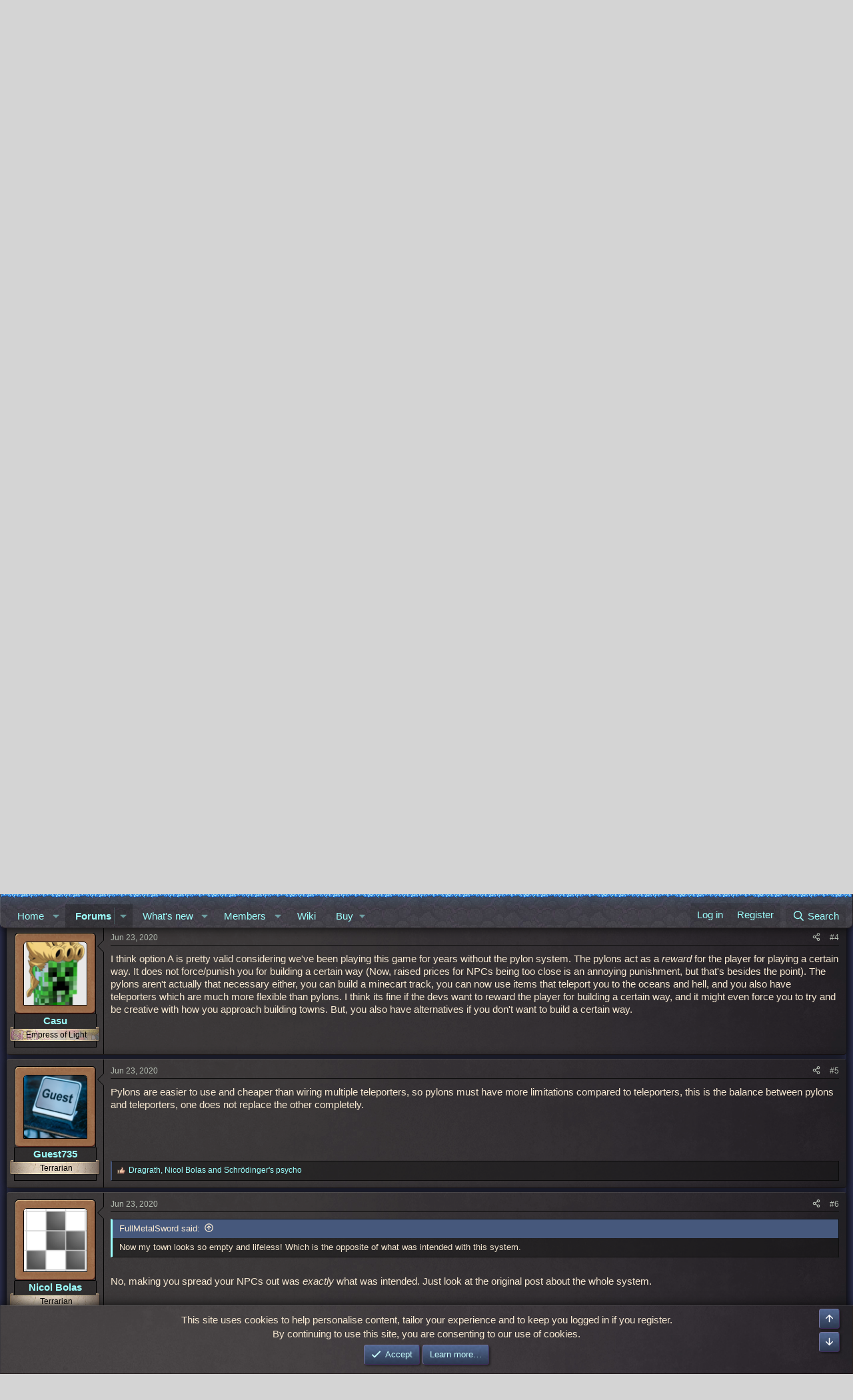

--- FILE ---
content_type: text/html; charset=utf-8
request_url: https://forums.terraria.org/index.php?threads/anyone-else-hate-the-pylon-system.95029/
body_size: 24157
content:
<!DOCTYPE html>
<html id="XF" lang="en-US" dir="LTR"
	data-xf="2.3"
	data-app="public"
	
	
	data-template="thread_view_type_poll"
	data-container-key="node-2"
	data-content-key="thread-95029"
	data-logged-in="false"
	data-cookie-prefix="xft_"
	data-csrf="1769705556,8a698388f73bc2c574798e7565f90eb2"
	class="has-no-js template-thread_view_type_poll"
	>
<head>
	
	
	

	<meta charset="utf-8" />
	<title>Anyone Else Hate The Pylon System? | Terraria Community Forums</title>
	<link rel="manifest" href="/webmanifest.php">

	<meta http-equiv="X-UA-Compatible" content="IE=Edge" />
	<meta name="viewport" content="width=device-width, initial-scale=1, viewport-fit=cover">

	
		<meta name="theme-color" content="" />
	

	<meta name="apple-mobile-web-app-title" content="TCF">
	
		<link rel="apple-touch-icon" href="/data/assets/logo/TCF-logo-192x192.png">
		

	
		
		<meta name="description" content="I mean I wanna use em, but having two npc&#039;s centered near each pylon for them to work is a bit excessive right?

NPC happiness is okay to me, and having the..." />
		<meta property="og:description" content="I mean I wanna use em, but having two npc&#039;s centered near each pylon for them to work is a bit excessive right?

NPC happiness is okay to me, and having the npc&#039;s sell pylons when happy is fine, but why in the world do I have to have two happy npc&#039;s near the pylon for it to work!

I feel like it..." />
		<meta property="twitter:description" content="I mean I wanna use em, but having two npc&#039;s centered near each pylon for them to work is a bit excessive right?

NPC happiness is okay to me, and having the npc&#039;s sell pylons when happy is fine..." />
	
	
		<meta property="og:url" content="https://forums.terraria.org/index.php?threads/anyone-else-hate-the-pylon-system.95029/" />
	
		<link rel="canonical" href="https://forums.terraria.org/index.php?threads/anyone-else-hate-the-pylon-system.95029/" />
	

	
		
	
	
	<meta property="og:site_name" content="Terraria Community Forums" />


	
	
		
	
	
	<meta property="og:type" content="website" />


	
	
		
	
	
	
		<meta property="og:title" content="Anyone Else Hate The Pylon System?" />
		<meta property="twitter:title" content="Anyone Else Hate The Pylon System?" />
	


	
	
	
	
		
	
	
	
		<meta property="og:image" content="https://forums.terraria.org/assets/tcfpreview.png" />
		<meta property="twitter:image" content="https://forums.terraria.org/assets/tcfpreview.png" />
		<meta property="twitter:card" content="summary" />
	


	

	
	
	
	

	<link rel="stylesheet" href="/css.php?css=public%3Anormalize.css%2Cpublic%3Afa.css%2Cpublic%3Acore.less%2Cpublic%3Aapp.less&amp;s=47&amp;l=1&amp;d=1766073942&amp;k=abbc8c88bf7df2c332a7076a9e47245e322735b0" />

	<link rel="stylesheet" href="/css.php?css=public%3Aavatar_border.less&amp;s=47&amp;l=1&amp;d=1766073942&amp;k=e8f2cbb146cde15d6dcf87770fed26d70bf5b159" />
<link rel="stylesheet" href="/css.php?css=public%3Abb_code.less&amp;s=47&amp;l=1&amp;d=1766073942&amp;k=54a7f36090fe8d3dee8e156037cb72517059f1ce" />
<link rel="stylesheet" href="/css.php?css=public%3Amessage.less&amp;s=47&amp;l=1&amp;d=1766073942&amp;k=3e5b064ba77e925ebf8103d27b32f182cd4046a6" />
<link rel="stylesheet" href="/css.php?css=public%3Anotices.less&amp;s=47&amp;l=1&amp;d=1766073942&amp;k=34239d1c3dfae2d39bb8f2d2b9813c7ce5389472" />
<link rel="stylesheet" href="/css.php?css=public%3Apoll.less&amp;s=47&amp;l=1&amp;d=1766073942&amp;k=13f40e223e07b6123aa808b6da95bf062f3d06c8" />
<link rel="stylesheet" href="/css.php?css=public%3Ashare_controls.less&amp;s=47&amp;l=1&amp;d=1766073942&amp;k=f9cc866cce7b86ca8794cd752129e07a78185e99" />
<link rel="stylesheet" href="/css.php?css=public%3Astructured_list.less&amp;s=47&amp;l=1&amp;d=1766073942&amp;k=e1ac6ce09f5e4ef2e613cbd31ac19d5d6247e237" />
<link rel="stylesheet" href="/css.php?css=public%3Aextra.less&amp;s=47&amp;l=1&amp;d=1766073942&amp;k=7663f42f982bafe23e2e88ab06a9504e4e3847f6" />


	
		<script data-cfasync="false" src="/js/xf/preamble.min.js?_v=dc3dc5ed"></script>
	

	
	<script data-cfasync="false" src="/js/vendor/vendor-compiled.js?_v=dc3dc5ed" defer></script>
	<script data-cfasync="false" src="/js/xf/core-compiled.js?_v=dc3dc5ed" defer></script>

	<script data-cfasync="false">
		XF.ready(() =>
		{
			XF.extendObject(true, XF.config, {
				// 
				userId: 0,
				enablePush: true,
				pushAppServerKey: 'BHRMk4ZuhoyGcNp0gX0ycrttANhM8qrIKOStMBfByuG5dG4bJNue99HgB/C6pSLNveGjifbBA+d5OeskNscxwdo=',
				url: {
					fullBase: 'https://forums.terraria.org/',
					basePath: '/',
					css: '/css.php?css=__SENTINEL__&s=47&l=1&d=1766073942',
					js: '/js/__SENTINEL__?_v=dc3dc5ed',
					icon: '/data/local/icons/__VARIANT__.svg?v=1769696861#__NAME__',
					iconInline: '/styles/fa/__VARIANT__/__NAME__.svg?v=5.15.3',
					keepAlive: '/index.php?login/keep-alive'
				},
				cookie: {
					path: '/',
					domain: '',
					prefix: 'xft_',
					secure: true,
					consentMode: 'simple',
					consented: ["optional","_third_party"]
				},
				cacheKey: 'f3ed7234243583f554e27d349fe769c5',
				csrf: '1769705556,8a698388f73bc2c574798e7565f90eb2',
				js: {},
				fullJs: false,
				css: {"public:avatar_border.less":true,"public:bb_code.less":true,"public:message.less":true,"public:notices.less":true,"public:poll.less":true,"public:share_controls.less":true,"public:structured_list.less":true,"public:extra.less":true},
				time: {
					now: 1769705556,
					today: 1769644800,
					todayDow: 4,
					tomorrow: 1769731200,
					yesterday: 1769558400,
					week: 1769126400,
					month: 1767225600,
					year: 1767225600
				},
				style: {
					light: '',
					dark: '',
					defaultColorScheme: 'light'
				},
				borderSizeFeature: '3px',
				fontAwesomeWeight: 'r',
				enableRtnProtect: true,
				
				enableFormSubmitSticky: true,
				imageOptimization: '0',
				imageOptimizationQuality: 0.85,
				uploadMaxFilesize: 26214400,
				uploadMaxWidth: 0,
				uploadMaxHeight: 0,
				allowedVideoExtensions: ["m4v","mov","mp4","mp4v","mpeg","mpg","ogv","webm"],
				allowedAudioExtensions: ["mp3","opus","ogg","wav"],
				shortcodeToEmoji: true,
				visitorCounts: {
					conversations_unread: '0',
					alerts_unviewed: '0',
					total_unread: '0',
					title_count: true,
					icon_indicator: true
				},
				jsMt: {"xf\/action.js":"c7260500","xf\/embed.js":"1addcaa3","xf\/form.js":"ab71e78b","xf\/structure.js":"45f7e235","xf\/tooltip.js":"0edc497e"},
				jsState: {},
				publicMetadataLogoUrl: 'https://forums.terraria.org/assets/tcfpreview.png',
				publicPushBadgeUrl: 'https://forums.terraria.org/styles/default/xenforo/bell.png'
			})

			XF.extendObject(XF.phrases, {
				// 
"svStandardLib_time.day": "{count} day",
"svStandardLib_time.days": "{count} days",
"svStandardLib_time.hour": "{count} hour",
"svStandardLib_time.hours": "{count} hours",
"svStandardLib_time.minute": "{count} minutes",
"svStandardLib_time.minutes": "{count} minutes",
"svStandardLib_time.month": "{count} month",
"svStandardLib_time.months": "{count} months",
"svStandardLib_time.second": "{count} second",
"svStandardLib_time.seconds": "{count} seconds",
"svStandardLib_time.week": "time.week",
"svStandardLib_time.weeks": "{count} weeks",
"svStandardLib_time.year": "{count} year",
"svStandardLib_time.years": "{count} years",
				date_x_at_time_y:     "{date} at {time}",
				day_x_at_time_y:      "{day} at {time}",
				yesterday_at_x:       "Yesterday at {time}",
				x_minutes_ago:        "{minutes} minutes ago",
				one_minute_ago:       "1 minute ago",
				a_moment_ago:         "A moment ago",
				today_at_x:           "Today at {time}",
				in_a_moment:          "In a moment",
				in_a_minute:          "In a minute",
				in_x_minutes:         "In {minutes} minutes",
				later_today_at_x:     "Later today at {time}",
				tomorrow_at_x:        "Tomorrow at {time}",
				short_date_x_minutes: "{minutes}m",
				short_date_x_hours:   "{hours}h",
				short_date_x_days:    "{days}d",

				day0: "Sunday",
				day1: "Monday",
				day2: "Tuesday",
				day3: "Wednesday",
				day4: "Thursday",
				day5: "Friday",
				day6: "Saturday",

				dayShort0: "Sun",
				dayShort1: "Mon",
				dayShort2: "Tue",
				dayShort3: "Wed",
				dayShort4: "Thu",
				dayShort5: "Fri",
				dayShort6: "Sat",

				month0: "January",
				month1: "February",
				month2: "March",
				month3: "April",
				month4: "May",
				month5: "June",
				month6: "July",
				month7: "August",
				month8: "September",
				month9: "October",
				month10: "November",
				month11: "December",

				active_user_changed_reload_page: "The active user has changed. Reload the page for the latest version.",
				server_did_not_respond_in_time_try_again: "The server did not respond in time. Please try again.",
				oops_we_ran_into_some_problems: "Oops! We ran into some problems.",
				oops_we_ran_into_some_problems_more_details_console: "Oops! We ran into some problems. Please try again later. More error details may be in the browser console.",
				file_too_large_to_upload: "The file is too large to be uploaded.",
				uploaded_file_is_too_large_for_server_to_process: "The uploaded file is too large for the server to process.",
				files_being_uploaded_are_you_sure: "Files are still being uploaded. Are you sure you want to submit this form?",
				attach: "Attach files",
				rich_text_box: "Rich text box",
				close: "Close",
				link_copied_to_clipboard: "Link copied to clipboard.",
				text_copied_to_clipboard: "Text copied to clipboard.",
				loading: "Loading…",
				you_have_exceeded_maximum_number_of_selectable_items: "You have exceeded the maximum number of selectable items.",

				processing: "Processing",
				'processing...': "Processing…",

				showing_x_of_y_items: "Showing {count} of {total} items",
				showing_all_items: "Showing all items",
				no_items_to_display: "No items to display",

				number_button_up: "Increase",
				number_button_down: "Decrease",

				push_enable_notification_title: "Push notifications enabled successfully at Terraria Community Forums",
				push_enable_notification_body: "Thank you for enabling push notifications!",

				pull_down_to_refresh: "Pull down to refresh",
				release_to_refresh: "Release to refresh",
				refreshing: "Refreshing…"
			})
		})
	</script>

	<script data-cfasync="false">
XF.ready(() =>
{

	$(function () {
    'use strict';

    $('.message-signature').click(function () {
        if ($(this).hasClass('expanded-signature'))
            $(this).removeClass('expanded-signature');
        else
            $(this).addClass('expanded-signature');
    });
});
	
})
</script>



	
		<link rel="icon" type="image/png" href="https://forums.terraria.org/assets/favicon.ico" sizes="32x32" />
	

	
	<script async src="https://www.googletagmanager.com/gtag/js?id=UA-55199118-1"></script>
	<script>
		window.dataLayer = window.dataLayer || [];
		function gtag(){dataLayer.push(arguments);}
		gtag('js', new Date());
		gtag('config', 'UA-55199118-1', {
			// 
			
			
				'anonymize_ip': true,
			
		});
	</script>

</head>
<body data-template="thread_view_type_poll">

<div class="p-pageWrapper" id="top">

	

	<header class="p-header" id="header">
		<div class="p-header-inner">
			<div class="p-header-content">
				<div class="p-header-logo p-header-logo--image">
					<a href="/index.php">
						

	

	
		
		

		
	

	

	<picture data-variations="{&quot;default&quot;:{&quot;1&quot;:&quot;\/styles\/underground\/relogic\/logo.png&quot;,&quot;2&quot;:null}}">
		
		
		

		

		<img src="/styles/underground/relogic/logo.png"  width="421" height="140" alt="Terraria Community Forums"  />
	</picture>


					</a>
				</div>

				
			</div>
		</div>
	</header>

	
	

	
		<div class="p-navSticky p-navSticky--primary" data-xf-init="sticky-header">
			
		<nav class="p-nav">
			<div class="grassBar grassHeader"></div>
			<div class="p-nav-inner">
				<button type="button" class="button button--plain p-nav-menuTrigger" data-xf-click="off-canvas" data-menu=".js-headerOffCanvasMenu" tabindex="0" aria-label="Menu"><span class="button-text">
					<i aria-hidden="true"></i>
				</span></button>

				<div class="p-nav-smallLogo">
					<a href="/index.php">
						

	

	
		
		

		
	

	

	<picture data-variations="{&quot;default&quot;:{&quot;1&quot;:&quot;\/styles\/underground\/relogic\/logo.png&quot;,&quot;2&quot;:null}}">
		
		
		

		

		<img src="/styles/underground/relogic/logo.png"  width="421" height="140" alt="Terraria Community Forums"  />
	</picture>


					</a>
				</div>

				<div class="p-nav-scroller hScroller" data-xf-init="h-scroller" data-auto-scroll=".p-navEl.is-selected">
					<div class="hScroller-scroll">
						<ul class="p-nav-list js-offCanvasNavSource">
							
								<li>
									
	<div class="p-navEl " data-has-children="true">
	

		
	
	<a href="/index.php"
	class="p-navEl-link p-navEl-link--splitMenu "
	
	
	data-nav-id="EWRporta">Home</a>


		<a data-xf-key="1"
			data-xf-click="menu"
			data-menu-pos-ref="< .p-navEl"
			class="p-navEl-splitTrigger"
			role="button"
			tabindex="0"
			aria-label="Toggle expanded"
			aria-expanded="false"
			aria-haspopup="true"></a>

		
	
		<div class="menu menu--structural" data-menu="menu" aria-hidden="true">
			<div class="menu-content">
				
					
	
	
	<a href="/index.php?whats-new/"
	class="menu-linkRow u-indentDepth0 js-offCanvasCopy "
	
	
	data-nav-id="EWRporta_whatsnaw">What's new</a>

	

				
					
	
	
	<a href="/index.php?whats-new/latest-activity"
	class="menu-linkRow u-indentDepth0 js-offCanvasCopy "
	 rel="nofollow"
	
	data-nav-id="EWRporta_latest">Latest activity</a>

	

				
			</div>
		</div>
	
	</div>

								</li>
							
								<li>
									
	<div class="p-navEl is-selected" data-has-children="true">
	

		
	
	<a href="/index.php?forums/"
	class="p-navEl-link p-navEl-link--splitMenu "
	
	
	data-nav-id="forums">Forums</a>


		<a data-xf-key="2"
			data-xf-click="menu"
			data-menu-pos-ref="< .p-navEl"
			class="p-navEl-splitTrigger"
			role="button"
			tabindex="0"
			aria-label="Toggle expanded"
			aria-expanded="false"
			aria-haspopup="true"></a>

		
	
		<div class="menu menu--structural" data-menu="menu" aria-hidden="true">
			<div class="menu-content">
				
					
	
	
	<a href="/index.php?whats-new/posts/"
	class="menu-linkRow u-indentDepth0 js-offCanvasCopy "
	
	
	data-nav-id="newPosts">New posts</a>

	

				
					
	
	
	<a href="/index.php?search/&amp;type=post"
	class="menu-linkRow u-indentDepth0 js-offCanvasCopy "
	
	
	data-nav-id="searchForums">Search forums</a>

	

				
			</div>
		</div>
	
	</div>

								</li>
							
								<li>
									
	<div class="p-navEl " data-has-children="true">
	

		
	
	<a href="/index.php?whats-new/"
	class="p-navEl-link p-navEl-link--splitMenu "
	
	
	data-nav-id="whatsNew">What's new</a>


		<a data-xf-key="3"
			data-xf-click="menu"
			data-menu-pos-ref="< .p-navEl"
			class="p-navEl-splitTrigger"
			role="button"
			tabindex="0"
			aria-label="Toggle expanded"
			aria-expanded="false"
			aria-haspopup="true"></a>

		
	
		<div class="menu menu--structural" data-menu="menu" aria-hidden="true">
			<div class="menu-content">
				
					
	
	
	<a href="/index.php?whats-new/posts/"
	class="menu-linkRow u-indentDepth0 js-offCanvasCopy "
	 rel="nofollow"
	
	data-nav-id="whatsNewPosts">New posts</a>

	

				
					
	
	
	<a href="/index.php?whats-new/profile-posts/"
	class="menu-linkRow u-indentDepth0 js-offCanvasCopy "
	 rel="nofollow"
	
	data-nav-id="whatsNewProfilePosts">New profile posts</a>

	

				
					
	
	
	<a href="/index.php?whats-new/latest-activity"
	class="menu-linkRow u-indentDepth0 js-offCanvasCopy "
	 rel="nofollow"
	
	data-nav-id="latestActivity">Latest activity</a>

	

				
			</div>
		</div>
	
	</div>

								</li>
							
								<li>
									
	<div class="p-navEl " data-has-children="true">
	

		
	
	<a href="/index.php?members/"
	class="p-navEl-link p-navEl-link--splitMenu "
	
	
	data-nav-id="members">Members</a>


		<a data-xf-key="4"
			data-xf-click="menu"
			data-menu-pos-ref="< .p-navEl"
			class="p-navEl-splitTrigger"
			role="button"
			tabindex="0"
			aria-label="Toggle expanded"
			aria-expanded="false"
			aria-haspopup="true"></a>

		
	
		<div class="menu menu--structural" data-menu="menu" aria-hidden="true">
			<div class="menu-content">
				
					
	
	
	<a href="/index.php?online/"
	class="menu-linkRow u-indentDepth0 js-offCanvasCopy "
	
	
	data-nav-id="currentVisitors">Current visitors</a>

	

				
					
	
	
	<a href="/index.php?whats-new/profile-posts/"
	class="menu-linkRow u-indentDepth0 js-offCanvasCopy "
	 rel="nofollow"
	
	data-nav-id="newProfilePosts">New profile posts</a>

	

				
					
	
	
	<a href="/index.php?search/&amp;type=profile_post"
	class="menu-linkRow u-indentDepth0 js-offCanvasCopy "
	
	
	data-nav-id="searchProfilePosts">Search profile posts</a>

	

				
			</div>
		</div>
	
	</div>

								</li>
							
								<li>
									
	<div class="p-navEl " >
	

		
	
	<a href="https://terraria.wiki.gg/"
	class="p-navEl-link "
	 target="_blank"
	data-xf-key="5"
	data-nav-id="wiki">Wiki</a>


		

		
	
	</div>

								</li>
							
								<li>
									
	<div class="p-navEl " data-has-children="true">
	

			
				<a data-xf-key="6"
					data-xf-click="menu"
					data-menu-pos-ref="< .p-navEl"
					class="p-navEl-linkHolder"
					role="button"
					tabindex="0"
					aria-expanded="false"
					aria-haspopup="true">
					
	
	<span 
	class="p-navEl-link p-navEl-link--menuTrigger "
	
	
	data-nav-id="buy">Buy</span>

				</a>
			

		
	
		<div class="menu menu--structural" data-menu="menu" aria-hidden="true">
			<div class="menu-content">
				
					
	
	
	<a href="https://terraria.org/store"
	class="menu-linkRow u-indentDepth0 js-offCanvasCopy "
	 target="_blank"
	
	data-nav-id="buyMerch">Merch</a>

	

				
					
	
	
	<a href="https://store.steampowered.com/app/105600/Terraria/"
	class="menu-linkRow u-indentDepth0 js-offCanvasCopy "
	 target="_blank"
	
	data-nav-id="buySteam">Steam</a>

	

				
					
	
	
	<a href="https://www.gog.com/en/game/terraria"
	class="menu-linkRow u-indentDepth0 js-offCanvasCopy "
	 target="_blank"
	
	data-nav-id="buyGOG">GOG</a>

	

				
					
	
	
	<a href="https://store.playstation.com/en-us/product/UP4040-CUSA00740_00-TERRARIA00000001"
	class="menu-linkRow u-indentDepth0 js-offCanvasCopy "
	 target="_blank"
	
	data-nav-id="buyPlaystation">PlayStation</a>

	

				
					
	
	
	<a href="https://www.xbox.com/en-us/games/store/terraria/btnps60n3114#activetab=pivot:overviewtab"
	class="menu-linkRow u-indentDepth0 js-offCanvasCopy "
	 target="_blank"
	
	data-nav-id="buyXbox">Xbox</a>

	

				
					
	
	
	<a href="https://www.nintendo.com/store/products/terraria-switch/"
	class="menu-linkRow u-indentDepth0 js-offCanvasCopy "
	 target="_blank"
	
	data-nav-id="buySwitch">Switch</a>

	

				
					
	
	
	<a href="https://apps.apple.com/us/app/terraria/id640364616"
	class="menu-linkRow u-indentDepth0 js-offCanvasCopy "
	 target="_blank"
	
	data-nav-id="buyIOS">iOS</a>

	

				
					
	
	
	<a href="https://play.google.com/store/apps/details?id=com.and.games505.TerrariaPaid&amp;hl=en_US"
	class="menu-linkRow u-indentDepth0 js-offCanvasCopy "
	 target="_blank"
	
	data-nav-id="buyAndroid">Android</a>

	

				
					
	
	
	<a href="https://www.amazon.com/505-Games-Terraria/dp/B00G6ZTM3Y/ref=sr_1_1?keywords=terraria&amp;qid=1582323463&amp;sr=8-1"
	class="menu-linkRow u-indentDepth0 js-offCanvasCopy "
	 target="_blank"
	
	data-nav-id="buyAmazon">Amazon</a>

	

				
			</div>
		</div>
	
	</div>

								</li>
							
						</ul>
					</div>
				</div>

				<div class="p-nav-opposite">
					<div class="p-navgroup p-account p-navgroup--guest">
						
							<a href="/index.php?login/" class="p-navgroup-link p-navgroup-link--textual p-navgroup-link--logIn"
								data-xf-click="overlay" data-follow-redirects="on">
								<span class="p-navgroup-linkText">Log in</span>
							</a>
							
								<a href="/index.php?login/register" class="p-navgroup-link p-navgroup-link--textual p-navgroup-link--register"
									data-xf-click="overlay" data-follow-redirects="on">
									<span class="p-navgroup-linkText">Register</span>
								</a>
							
						
					</div>

					<div class="p-navgroup p-discovery">
						<a href="/index.php?whats-new/"
							class="p-navgroup-link p-navgroup-link--iconic p-navgroup-link--whatsnew"
							aria-label="What&#039;s new"
							title="What&#039;s new">
							<i aria-hidden="true"></i>
							<span class="p-navgroup-linkText">What's new</span>
						</a>

						
							<a href="/index.php?search/"
								class="p-navgroup-link p-navgroup-link--iconic p-navgroup-link--search"
								data-xf-click="menu"
								data-xf-key="/"
								aria-label="Search"
								aria-expanded="false"
								aria-haspopup="true"
								title="Search">
								<i aria-hidden="true"></i>
								<span class="p-navgroup-linkText">Search</span>
							</a>
							<div class="menu menu--structural menu--wide" data-menu="menu" aria-hidden="true">
								<form action="/index.php?search/search" method="post"
									class="menu-content"
									data-xf-init="quick-search">

									<h3 class="menu-header">Search</h3>
									
									<div class="menu-row">
										
											<div class="inputGroup inputGroup--joined">
												<input type="text" class="input" data-xf-init="search-auto-complete" name="keywords" data-acurl="/index.php?search/auto-complete" placeholder="Search…" aria-label="Search" data-menu-autofocus="true" />
												
			<select name="constraints" class="js-quickSearch-constraint input" aria-label="Search within">
				<option value="">Everywhere</option>
<option value="{&quot;search_type&quot;:&quot;post&quot;}">Threads</option>
<option value="{&quot;search_type&quot;:&quot;post&quot;,&quot;c&quot;:{&quot;nodes&quot;:[2],&quot;child_nodes&quot;:1}}">This forum</option>
<option value="{&quot;search_type&quot;:&quot;post&quot;,&quot;c&quot;:{&quot;thread&quot;:95029}}">This thread</option>

			</select>
		
											</div>
										
									</div>

									
									<div class="menu-row">
										<label class="iconic"><input type="checkbox"  name="c[title_only]" value="1" /><i aria-hidden="true"></i><span class="iconic-label">Search titles only</span></label>

									</div>
									
									<div class="menu-row">
										<div class="inputGroup">
											<span class="inputGroup-text" id="ctrl_search_menu_by_member">By:</span>
											<input type="text" class="input" name="c[users]" data-xf-init="auto-complete" placeholder="Member" aria-labelledby="ctrl_search_menu_by_member" />
										</div>
									</div>
									<div class="menu-footer">
									<span class="menu-footer-controls">
										<button type="submit" class="button button--icon button--icon--search button--primary"><i class="fa--xf far fa-search "><svg xmlns="http://www.w3.org/2000/svg" role="img" aria-hidden="true" ><use href="/data/local/icons/regular.svg?v=1769696861#search"></use></svg></i><span class="button-text">Search</span></button>
										<button type="submit" class="button " name="from_search_menu"><span class="button-text">Advanced search…</span></button>
									</span>
									</div>

									<input type="hidden" name="_xfToken" value="1769705556,8a698388f73bc2c574798e7565f90eb2" />
								</form>
							</div>
						
					</div>
				</div>
			</div>
		</nav>
	
		</div>
		
		
			<div class="p-sectionLinks">
				<div class="p-sectionLinks-inner hScroller" data-xf-init="h-scroller">
					<div class="hScroller-scroll">
						<ul class="p-sectionLinks-list">
							
								<li>
									
	<div class="p-navEl " >
	

		
	
	<a href="/index.php?whats-new/posts/"
	class="p-navEl-link "
	
	data-xf-key="alt+1"
	data-nav-id="newPosts">New posts</a>


		

		
	
	</div>

								</li>
							
								<li>
									
	<div class="p-navEl " >
	

		
	
	<a href="/index.php?search/&amp;type=post"
	class="p-navEl-link "
	
	data-xf-key="alt+2"
	data-nav-id="searchForums">Search forums</a>


		

		
	
	</div>

								</li>
							
						</ul>
					</div>
				</div>
			</div>
			
	
		

	<div class="offCanvasMenu offCanvasMenu--nav js-headerOffCanvasMenu" data-menu="menu" aria-hidden="true" data-ocm-builder="navigation">
		<div class="offCanvasMenu-backdrop" data-menu-close="true"></div>
		<div class="offCanvasMenu-content">
			<div class="offCanvasMenu-header">
				Menu
				<a class="offCanvasMenu-closer" data-menu-close="true" role="button" tabindex="0" aria-label="Close"></a>
			</div>
			
				<div class="p-offCanvasRegisterLink">
					<div class="offCanvasMenu-linkHolder">
						<a href="/index.php?login/" class="offCanvasMenu-link" data-xf-click="overlay" data-menu-close="true">
							Log in
						</a>
					</div>
					<hr class="offCanvasMenu-separator" />
					
						<div class="offCanvasMenu-linkHolder">
							<a href="/index.php?login/register" class="offCanvasMenu-link" data-xf-click="overlay" data-menu-close="true">
								Register
							</a>
						</div>
						<hr class="offCanvasMenu-separator" />
					
				</div>
			
			<div class="js-offCanvasNavTarget"></div>
			<div class="offCanvasMenu-installBanner js-installPromptContainer" style="display: none;" data-xf-init="install-prompt">
				<div class="offCanvasMenu-installBanner-header">Install the app</div>
				<button type="button" class="button js-installPromptButton"><span class="button-text">Install</span></button>
				<template class="js-installTemplateIOS">
					<div class="js-installTemplateContent">
						<div class="overlay-title">How to install the app on iOS</div>
						<div class="block-body">
							<div class="block-row">
								<p>
									Follow along with the video below to see how to install our site as a web app on your home screen.
								</p>
								<p style="text-align: center">
									<video src="/styles/default/xenforo/add_to_home.mp4"
										width="280" height="480" autoplay loop muted playsinline></video>
								</p>
								<p>
									<small><strong>Note:</strong> This feature may not be available in some browsers.</small>
								</p>
							</div>
						</div>
					</div>
				</template>
			</div>
		</div>
	</div>

	<div class="p-body">
		<div class="p-body-inner">
			<!--XF:EXTRA_OUTPUT-->

			

			

			
			
	
		<ul class="p-breadcrumbs "
			itemscope itemtype="https://schema.org/BreadcrumbList">
			
				

				
				

				

				
					
					
	<li itemprop="itemListElement" itemscope itemtype="https://schema.org/ListItem">
		<a href="/index.php?forums/" itemprop="item">
			<span itemprop="name">Forums</span>
		</a>
		<meta itemprop="position" content="1" />
	</li>

				
				
					
					
	<li itemprop="itemListElement" itemscope itemtype="https://schema.org/ListItem">
		<a href="/index.php?forums/#terraria-discussion.4" itemprop="item">
			<span itemprop="name">Terraria - Discussion</span>
		</a>
		<meta itemprop="position" content="2" />
	</li>

				
					
					
	<li itemprop="itemListElement" itemscope itemtype="https://schema.org/ListItem">
		<a href="/index.php?forums/general-terraria-talk.2/" itemprop="item">
			<span itemprop="name">General Terraria Talk</span>
		</a>
		<meta itemprop="position" content="3" />
	</li>

				
			
		</ul>
	

			

			
	<noscript class="js-jsWarning"><div class="blockMessage blockMessage--important blockMessage--iconic u-noJsOnly">JavaScript is disabled. For a better experience, please enable JavaScript in your browser before proceeding.</div></noscript>

			
	<div class="blockMessage blockMessage--important blockMessage--iconic js-browserWarning" style="display: none">You are using an out of date browser. It  may not display this or other websites correctly.<br />You should upgrade or use an <a href="https://www.google.com/chrome/" target="_blank" rel="noopener">alternative browser</a>.</div>


			
				<div class="p-body-header">
					
						
							<div class="p-title ">
								
									
										<h1 class="p-title-value">Anyone Else Hate The Pylon System?</h1>
									
									
								
							</div>
						

						
							<div class="p-description">
	
	<ul class="listInline listInline--bullet">
		<li>
			<i class="fa--xf far fa-user "><svg xmlns="http://www.w3.org/2000/svg" role="img" ><title>Thread starter</title><use href="/data/local/icons/regular.svg?v=1769696861#user"></use></svg></i>
			<span class="u-srOnly">Thread starter</span>

			<a href="/index.php?members/fullmetalsword.175495/" class="username  u-concealed" dir="auto" data-user-id="175495" data-xf-init="member-tooltip">FullMetalSword</a>
		</li>
		<li>
			<i class="fa--xf far fa-clock "><svg xmlns="http://www.w3.org/2000/svg" role="img" ><title>Start date</title><use href="/data/local/icons/regular.svg?v=1769696861#clock"></use></svg></i>
			<span class="u-srOnly">Start date</span>

			<a href="/index.php?threads/anyone-else-hate-the-pylon-system.95029/" class="u-concealed"><time  class="u-dt" dir="auto" datetime="2020-06-23T04:46:40+0100" data-timestamp="1592884000" data-date="Jun 23, 2020" data-time="4:46 AM" data-short="Jun &#039;20" title="Jun 23, 2020 at 4:46 AM">Jun 23, 2020</time></a>
		</li>
		
		
	</ul>
</div>
						
					
				</div>
			

			<div class="p-body-main  ">
				
				<div class="p-body-contentCol"></div>
				

				

				<div class="p-body-content">
					
					<div class="p-body-pageContent">




<script>
	document.addEventListener('DOMContentLoaded', function () {
		document.querySelectorAll('.message-signature').forEach(function (signature) {
			// Initialize signature styles
			signature.style.maxHeight = '150px';
			signature.style.overflow = 'hidden';
			let manuallyToggled = false;

			// Toggle max-height when clicking outside spoiler button
			signature.addEventListener('click', function (e) {
				if (e.target.closest('.bbCodeSpoiler-button')) return;
				manuallyToggled = !manuallyToggled;
				signature.style.maxHeight = manuallyToggled ? 'none' : '150px';
			});


			// NEW: Expand signature when clicking a spoiler button (only if collapsed)
			signature.querySelectorAll('.bbCodeSpoiler-button').forEach(function (spoilerBtn) {
				spoilerBtn.addEventListener('click', function (e) {
					if (!manuallyToggled) {
						signature.style.maxHeight = 'none';
						manuallyToggled = true;
					}
					// Let spoiler toggle proceed normally
				});
			});			
			
			
			
			
			
			
			
			
		});
	});
</script>







	
	
	
		
	
	
	


	
	
	
		
	
	
	


	
	
		
	
	
	


	
	



	













	

	
		
	







	
		
	
			<form action="/index.php?threads/anyone-else-hate-the-pylon-system.95029/poll/vote" method="post" class="block js-pollContainer-8862"
				 data-xf-init="poll-block ajax-submit"
			>
				<input type="hidden" name="_xfToken" value="1769705556,8a698388f73bc2c574798e7565f90eb2" />
				
		<div class="block-container">
			<h2 class="block-header">
				
					<i class="fa--xf far fa-chart-bar "><svg xmlns="http://www.w3.org/2000/svg" role="img" aria-hidden="true" ><use href="/data/local/icons/regular.svg?v=1769696861#chart-bar"></use></svg></i> Remove The Two NPC Requirement For Pylons To Work?
					
				
			</h2>
			
				
	
	

	<div class="block-body">
		<ul class="listPlain">
		
			<li>
				
				<div class="">
					<div class="pollResult   ">
						<h3 class="pollResult-response">Yes</h3>
						
							<span class="pollResult-votes">
								
									<span class="u-muted">Votes:</span> 8
								
							</span>
							<span class="pollResult-percentage">
								29.6%
							</span>
							<span class="pollResult-graph" aria-hidden="true">
								<span class="pollResult-bar">
									<i style="width: 29.62962962963%"></i>
								</span>
							</span>
						
					</div>
				</div>
				
			</li>
		
			<li>
				
				<div class="">
					<div class="pollResult   ">
						<h3 class="pollResult-response">No</h3>
						
							<span class="pollResult-votes">
								
									<span class="u-muted">Votes:</span> 19
								
							</span>
							<span class="pollResult-percentage">
								70.4%
							</span>
							<span class="pollResult-graph" aria-hidden="true">
								<span class="pollResult-bar">
									<i style="width: 70.37037037037%"></i>
								</span>
							</span>
						
					</div>
				</div>
				
			</li>
		
		</ul>
		
			<hr class="block-separator" />
			<div class="block-row block-row--minor">
				<ul class="listInline listInline--bullet">
					<li>
						<dl class="pairs pairs--inline">
							<dt>Total voters</dt>
							<dd>27</dd>
						</dl>
					</li>
					
				</ul>
			</div>
		
	</div>
	
		
	

			
		</div>
		<input type="hidden" name="simple_display" value="" />
	
				
			</form>
		

	













<div class="block block--messages" data-xf-init="" data-type="post" data-href="/index.php?inline-mod/" data-search-target="*">

	<span class="u-anchorTarget" id="posts"></span>

	
		
	

	

	<div class="block-outer"></div>

	

	
		
	<div class="block-outer js-threadStatusField"></div>

	

	<div class="block-container lbContainer"
		data-xf-init="lightbox select-to-quote"
		data-message-selector=".js-post"
		data-lb-id="thread-95029"
		data-lb-universal="0">

		<div class="block-body js-replyNewMessageContainer">
			
				

					

					
						

	
	

	

	
	<article class="message message--post js-post js-inlineModContainer  "
		data-author="FullMetalSword"
		data-content="post-2014388"
		id="js-post-2014388"
		>

		

		<span class="u-anchorTarget" id="post-2014388"></span>

		
			<div class="message-inner">
				
					<div class="message-cell message-cell--user">
						

	<section class="message-user"
		
		
		>

		

		<div class="message-avatar ">
			
<style>
.avatar_holder_admin {
	background-image: url(/styles/overworld/relogic/content/avatar_holder_admin.png);
	margin-bottom: 0px;
	border: 1px solid black;
	border-radius: 5px 5px 0px 0px;
}
.avatar_holder_mod {
	background-image: url(/styles/overworld/relogic/content/avatar_holder_moderator.png);
	margin-bottom: 0px;
	border: 1px solid black;
	border-radius: 5px 5px 0px 0px;
}
.avatar_holder_reg {
	background-image: url(/styles/overworld/relogic/content/avatar_holder.png);
	margin-bottom: 0px;
	border: 1px solid black;
	border-radius: 5px 5px 0px 0px;
}
</style>
<div class="message-avatar-wrapper 
	
	
	avatar_holder_reg">
				<a href="/index.php?members/fullmetalsword.175495/" class="avatar avatar--m avatar--default avatar--default--dynamic" data-user-id="175495" data-xf-init="member-tooltip" style="border-radius: 5px 5px 0px 0px;; background-color: #331452; color: #8c47d1">
			<span class="avatar-u175495-m" role="img" aria-label="FullMetalSword">F</span> 
		</a>
				
			</div>
		</div>
		<div class="message-userDetails">
			<h4 class="message-name"><a href="/index.php?members/fullmetalsword.175495/" class="username " dir="auto" data-user-id="175495" data-xf-init="member-tooltip">FullMetalSword</a></h4>
			<h5 class="userTitle message-userTitle" style="" dir="auto">Terrarian</h5>
			
		</div>
		
			
			
		
		<span class="message-userArrow"></span>
	</section>

					</div>
				

				
					<div class="message-cell message-cell--main">
					
						<div class="message-main js-quickEditTarget">

							
								

	

	<header class="message-attribution message-attribution--split">
		<ul class="message-attribution-main listInline ">
			
			
			<li class="u-concealed">
				<a href="/index.php?threads/anyone-else-hate-the-pylon-system.95029/post-2014388" rel="nofollow" >
					<time  class="u-dt" dir="auto" datetime="2020-06-23T04:46:40+0100" data-timestamp="1592884000" data-date="Jun 23, 2020" data-time="4:46 AM" data-short="Jun &#039;20" title="Jun 23, 2020 at 4:46 AM">Jun 23, 2020</time>
				</a>
			</li>
			
		</ul>

		<ul class="message-attribution-opposite message-attribution-opposite--list ">
			
			<li>
				<a href="/index.php?threads/anyone-else-hate-the-pylon-system.95029/post-2014388"
					class="message-attribution-gadget"
					data-xf-init="share-tooltip"
					data-href="/index.php?posts/2014388/share"
					aria-label="Share"
					rel="nofollow">
					<i class="fa--xf far fa-share-alt "><svg xmlns="http://www.w3.org/2000/svg" role="img" aria-hidden="true" ><use href="/data/local/icons/regular.svg?v=1769696861#share-alt"></use></svg></i>
				</a>
			</li>
			
				<li class="u-hidden js-embedCopy">
					
	<a href="javascript:"
		data-xf-init="copy-to-clipboard"
		data-copy-text="&lt;div class=&quot;js-xf-embed&quot; data-url=&quot;https://forums.terraria.org&quot; data-content=&quot;post-2014388&quot;&gt;&lt;/div&gt;&lt;script defer src=&quot;https://forums.terraria.org/js/xf/external_embed.js?_v=dc3dc5ed&quot;&gt;&lt;/script&gt;"
		data-success="Embed code HTML copied to clipboard."
		class="">
		<i class="fa--xf far fa-code "><svg xmlns="http://www.w3.org/2000/svg" role="img" aria-hidden="true" ><use href="/data/local/icons/regular.svg?v=1769696861#code"></use></svg></i>
	</a>

				</li>
			
			
			
				<li>
					<a href="/index.php?threads/anyone-else-hate-the-pylon-system.95029/post-2014388" rel="nofollow">
						#1
					</a>
				</li>
			
		</ul>
	</header>

							

							<div class="message-content js-messageContent">
							

								
									
	





	
	

								

								
									
	

	<div class="message-userContent lbContainer js-lbContainer "
		data-lb-id="post-2014388"
		data-lb-caption-desc="FullMetalSword &middot; Jun 23, 2020 at 4:46 AM">

		
			

	
		
	

		

		<article class="message-body js-selectToQuote">
			
				
			

			<div >
				
					<div class="bbWrapper">I mean I wanna use em, but having two npc&#039;s centered near each pylon for them to work is a bit excessive right?<br />
<br />
NPC happiness is okay to me, and having the npc&#039;s sell pylons when happy is fine, but why in the world do I have to have two happy npc&#039;s near the pylon for it to work!<br />
<br />
I feel like it really takes away the creativity of building bases and towns. I just built a really nice town, and now in order to teleport (which is very useful) I have to spread my npc&#039;s across the entire world? Now my town looks so empty and lifeless! Which is the opposite of what was intended with this system.<br />
<br />
I guess I could exploit it by making two crappy houses next to each pylon and wait for the npc&#039;s to move in, just to use it once. But I shouldn&#039;t have to do that.<br />
<br />
I&#039;m not usually one for complaining about new things in game (afterall the more the better imo), but I really shouldn&#039;t be forced to build things the way dev&#039;s want it to be. My two options are (A) never use pylon teleport system, which is insanely useful OR (B) spread every single npc across the map just to make the teleporters work, making my base a ghost town in the process.<br />
<br />
Happiness was a cool idea, and so were pylons, but forcing you to build differently just to use this new teleportation system is a big drawback to me, especially on master mode when pylons are even more important. I&#039;d rather have the negative torch system than this tbh. Everything else in the 1.4 update was magnificently done, just this one thing nags at me.</div>
				
			</div>

			<div class="js-selectToQuoteEnd">&nbsp;</div>
			
				
			
		</article>

		
			

	
		
	

		

		
	

	</div>

								

								
									
	

	
		
<div class="message-lastEdit  ">
			
				Last edited: <time  class="u-dt" dir="auto" datetime="2020-06-23T04:58:29+0100" data-timestamp="1592884709" data-date="Jun 23, 2020" data-time="4:58 AM" data-short="Jun &#039;20" title="Jun 23, 2020 at 4:58 AM">Jun 23, 2020</time>
			
		</div>
	

								

								
									
	

								

							
							</div>

							
								
	

	<footer class="message-footer">
		

		

		<div class="reactionsBar js-reactionsList is-active">
			
	
	
		<ul class="reactionSummary">
		
			<li><span class="reaction reaction--small reaction--1" data-reaction-id="1"><i aria-hidden="true"></i><img src="/assets/reactions/like.png"  loading="lazy" class="reaction-image js-reaction" alt="Like" title="Like" /></span></li>
		
		</ul>
	


<span class="u-srOnly">Reactions:</span>
<a class="reactionsBar-link" href="/index.php?posts/2014388/reactions" data-xf-click="overlay" data-cache="false" rel="nofollow"><bdi>a31337</bdi>, <bdi>Dragrath</bdi> and <bdi>smeagolheart</bdi></a>
		</div>

		<div class="js-historyTarget message-historyTarget toggleTarget" data-href="trigger-href"></div>
	</footer>

							
						</div>

					
					</div>
				
			</div>
		
	</article>

	
	

					

					

				

					

					
						

	
	

	

	
	<article class="message message--post js-post js-inlineModContainer  "
		data-author="Dapling"
		data-content="post-2014393"
		id="js-post-2014393"
		itemscope itemtype="https://schema.org/Comment" itemid="https://forums.terraria.org/index.php?posts/2014393/">

		
			<meta itemprop="parentItem" itemscope itemid="https://forums.terraria.org/index.php?threads/anyone-else-hate-the-pylon-system.95029/" />
			<meta itemprop="name" content="Post #2" />
		

		<span class="u-anchorTarget" id="post-2014393"></span>

		
			<div class="message-inner">
				
					<div class="message-cell message-cell--user">
						

	<section class="message-user"
		itemprop="author"
		itemscope itemtype="https://schema.org/Person"
		itemid="https://forums.terraria.org/index.php?members/dapling.72998/">

		
			<meta itemprop="url" content="https://forums.terraria.org/index.php?members/dapling.72998/" />
		

		<div class="message-avatar ">
			
<style>
.avatar_holder_admin {
	background-image: url(/styles/overworld/relogic/content/avatar_holder_admin.png);
	margin-bottom: 0px;
	border: 1px solid black;
	border-radius: 5px 5px 0px 0px;
}
.avatar_holder_mod {
	background-image: url(/styles/overworld/relogic/content/avatar_holder_moderator.png);
	margin-bottom: 0px;
	border: 1px solid black;
	border-radius: 5px 5px 0px 0px;
}
.avatar_holder_reg {
	background-image: url(/styles/overworld/relogic/content/avatar_holder.png);
	margin-bottom: 0px;
	border: 1px solid black;
	border-radius: 5px 5px 0px 0px;
}
</style>
<div class="message-avatar-wrapper 
	
	
	avatar_holder_reg">
				<a href="/index.php?members/dapling.72998/" class="avatar avatar--m" data-user-id="72998" data-xf-init="member-tooltip" style="border-radius: 5px 5px 0px 0px;">
			<img src="/data/avatars/m/72/72998.jpg?1627026482" srcset="/data/avatars/l/72/72998.jpg?1627026482 2x" alt="Dapling" class="avatar-u72998-m" width="96" height="96" loading="lazy" itemprop="image" /> 
		</a>
				
			</div>
		</div>
		<div class="message-userDetails">
			<h4 class="message-name"><a href="/index.php?members/dapling.72998/" class="username " dir="auto" data-user-id="72998" data-xf-init="member-tooltip"><span itemprop="name">Dapling</span></a></h4>
			<h5 class="userTitle message-userTitle" style="background-image:url('/assets/ribbons/QBee.png');" dir="auto" itemprop="jobTitle">Queen Bee</h5>
			
		</div>
		
			
			
		
		<span class="message-userArrow"></span>
	</section>

					</div>
				

				
					<div class="message-cell message-cell--main">
					
						<div class="message-main js-quickEditTarget">

							
								

	

	<header class="message-attribution message-attribution--split">
		<ul class="message-attribution-main listInline ">
			
			
			<li class="u-concealed">
				<a href="/index.php?threads/anyone-else-hate-the-pylon-system.95029/post-2014393" rel="nofollow" itemprop="url">
					<time  class="u-dt" dir="auto" datetime="2020-06-23T04:51:36+0100" data-timestamp="1592884296" data-date="Jun 23, 2020" data-time="4:51 AM" data-short="Jun &#039;20" title="Jun 23, 2020 at 4:51 AM" itemprop="datePublished">Jun 23, 2020</time>
				</a>
			</li>
			
		</ul>

		<ul class="message-attribution-opposite message-attribution-opposite--list ">
			
			<li>
				<a href="/index.php?threads/anyone-else-hate-the-pylon-system.95029/post-2014393"
					class="message-attribution-gadget"
					data-xf-init="share-tooltip"
					data-href="/index.php?posts/2014393/share"
					aria-label="Share"
					rel="nofollow">
					<i class="fa--xf far fa-share-alt "><svg xmlns="http://www.w3.org/2000/svg" role="img" aria-hidden="true" ><use href="/data/local/icons/regular.svg?v=1769696861#share-alt"></use></svg></i>
				</a>
			</li>
			
				<li class="u-hidden js-embedCopy">
					
	<a href="javascript:"
		data-xf-init="copy-to-clipboard"
		data-copy-text="&lt;div class=&quot;js-xf-embed&quot; data-url=&quot;https://forums.terraria.org&quot; data-content=&quot;post-2014393&quot;&gt;&lt;/div&gt;&lt;script defer src=&quot;https://forums.terraria.org/js/xf/external_embed.js?_v=dc3dc5ed&quot;&gt;&lt;/script&gt;"
		data-success="Embed code HTML copied to clipboard."
		class="">
		<i class="fa--xf far fa-code "><svg xmlns="http://www.w3.org/2000/svg" role="img" aria-hidden="true" ><use href="/data/local/icons/regular.svg?v=1769696861#code"></use></svg></i>
	</a>

				</li>
			
			
			
				<li>
					<a href="/index.php?threads/anyone-else-hate-the-pylon-system.95029/post-2014393" rel="nofollow">
						#2
					</a>
				</li>
			
		</ul>
	</header>

							

							<div class="message-content js-messageContent">
							

								
									
	





	
	

								

								
									
	

	<div class="message-userContent lbContainer js-lbContainer "
		data-lb-id="post-2014393"
		data-lb-caption-desc="Dapling &middot; Jun 23, 2020 at 4:51 AM">

		

		<article class="message-body js-selectToQuote">
			
				
			

			<div itemprop="text">
				
					<div class="bbWrapper">The npcs don’t need to be happy for it to work.  They only need to be happy to sell them.</div>
				
			</div>

			<div class="js-selectToQuoteEnd">&nbsp;</div>
			
				
			
		</article>

		

		
	

	</div>

								

								
									
	

	

								

								
									
	

								

							
							</div>

							
								
	

	<footer class="message-footer">
		
			<div class="message-microdata" itemprop="interactionStatistic" itemtype="https://schema.org/InteractionCounter" itemscope>
				<meta itemprop="userInteractionCount" content="6" />
				<meta itemprop="interactionType" content="https://schema.org/LikeAction" />
			</div>
		

		

		<div class="reactionsBar js-reactionsList is-active">
			
	
	
		<ul class="reactionSummary">
		
			<li><span class="reaction reaction--small reaction--1" data-reaction-id="1"><i aria-hidden="true"></i><img src="/assets/reactions/like.png"  loading="lazy" class="reaction-image js-reaction" alt="Like" title="Like" /></span></li>
		
		</ul>
	


<span class="u-srOnly">Reactions:</span>
<a class="reactionsBar-link" href="/index.php?posts/2014393/reactions" data-xf-click="overlay" data-cache="false" rel="nofollow"><bdi>00Banshee00</bdi>, <bdi>The Storm</bdi>, <bdi>Dragrath</bdi> and 3 others</a>
		</div>

		<div class="js-historyTarget message-historyTarget toggleTarget" data-href="trigger-href"></div>
	</footer>

							
						</div>

					
					</div>
				
			</div>
		
	</article>

	
	

					

					

				

					

					
						

	
	

	

	
	<article class="message message--post js-post js-inlineModContainer  "
		data-author="FullMetalSword"
		data-content="post-2014400"
		id="js-post-2014400"
		itemscope itemtype="https://schema.org/Comment" itemid="https://forums.terraria.org/index.php?posts/2014400/">

		
			<meta itemprop="parentItem" itemscope itemid="https://forums.terraria.org/index.php?threads/anyone-else-hate-the-pylon-system.95029/" />
			<meta itemprop="name" content="Post #3" />
		

		<span class="u-anchorTarget" id="post-2014400"></span>

		
			<div class="message-inner">
				
					<div class="message-cell message-cell--user">
						

	<section class="message-user"
		itemprop="author"
		itemscope itemtype="https://schema.org/Person"
		itemid="https://forums.terraria.org/index.php?members/fullmetalsword.175495/">

		
			<meta itemprop="url" content="https://forums.terraria.org/index.php?members/fullmetalsword.175495/" />
		

		<div class="message-avatar ">
			
<style>
.avatar_holder_admin {
	background-image: url(/styles/overworld/relogic/content/avatar_holder_admin.png);
	margin-bottom: 0px;
	border: 1px solid black;
	border-radius: 5px 5px 0px 0px;
}
.avatar_holder_mod {
	background-image: url(/styles/overworld/relogic/content/avatar_holder_moderator.png);
	margin-bottom: 0px;
	border: 1px solid black;
	border-radius: 5px 5px 0px 0px;
}
.avatar_holder_reg {
	background-image: url(/styles/overworld/relogic/content/avatar_holder.png);
	margin-bottom: 0px;
	border: 1px solid black;
	border-radius: 5px 5px 0px 0px;
}
</style>
<div class="message-avatar-wrapper 
	
	
	avatar_holder_reg">
				<a href="/index.php?members/fullmetalsword.175495/" class="avatar avatar--m avatar--default avatar--default--dynamic" data-user-id="175495" data-xf-init="member-tooltip" style="border-radius: 5px 5px 0px 0px;; background-color: #331452; color: #8c47d1">
			<span class="avatar-u175495-m" role="img" aria-label="FullMetalSword">F</span> 
		</a>
				
			</div>
		</div>
		<div class="message-userDetails">
			<h4 class="message-name"><a href="/index.php?members/fullmetalsword.175495/" class="username " dir="auto" data-user-id="175495" data-xf-init="member-tooltip"><span itemprop="name">FullMetalSword</span></a></h4>
			<h5 class="userTitle message-userTitle" style="" dir="auto" itemprop="jobTitle">Terrarian</h5>
			
		</div>
		
			
			
		
		<span class="message-userArrow"></span>
	</section>

					</div>
				

				
					<div class="message-cell message-cell--main">
					
						<div class="message-main js-quickEditTarget">

							
								

	

	<header class="message-attribution message-attribution--split">
		<ul class="message-attribution-main listInline ">
			
			
			<li class="u-concealed">
				<a href="/index.php?threads/anyone-else-hate-the-pylon-system.95029/post-2014400" rel="nofollow" itemprop="url">
					<time  class="u-dt" dir="auto" datetime="2020-06-23T04:59:54+0100" data-timestamp="1592884794" data-date="Jun 23, 2020" data-time="4:59 AM" data-short="Jun &#039;20" title="Jun 23, 2020 at 4:59 AM" itemprop="datePublished">Jun 23, 2020</time>
				</a>
			</li>
			
		</ul>

		<ul class="message-attribution-opposite message-attribution-opposite--list ">
			
			<li>
				<a href="/index.php?threads/anyone-else-hate-the-pylon-system.95029/post-2014400"
					class="message-attribution-gadget"
					data-xf-init="share-tooltip"
					data-href="/index.php?posts/2014400/share"
					aria-label="Share"
					rel="nofollow">
					<i class="fa--xf far fa-share-alt "><svg xmlns="http://www.w3.org/2000/svg" role="img" aria-hidden="true" ><use href="/data/local/icons/regular.svg?v=1769696861#share-alt"></use></svg></i>
				</a>
			</li>
			
				<li class="u-hidden js-embedCopy">
					
	<a href="javascript:"
		data-xf-init="copy-to-clipboard"
		data-copy-text="&lt;div class=&quot;js-xf-embed&quot; data-url=&quot;https://forums.terraria.org&quot; data-content=&quot;post-2014400&quot;&gt;&lt;/div&gt;&lt;script defer src=&quot;https://forums.terraria.org/js/xf/external_embed.js?_v=dc3dc5ed&quot;&gt;&lt;/script&gt;"
		data-success="Embed code HTML copied to clipboard."
		class="">
		<i class="fa--xf far fa-code "><svg xmlns="http://www.w3.org/2000/svg" role="img" aria-hidden="true" ><use href="/data/local/icons/regular.svg?v=1769696861#code"></use></svg></i>
	</a>

				</li>
			
			
			
				<li>
					<a href="/index.php?threads/anyone-else-hate-the-pylon-system.95029/post-2014400" rel="nofollow">
						#3
					</a>
				</li>
			
		</ul>
	</header>

							

							<div class="message-content js-messageContent">
							

								
									
	





	
	

								

								
									
	

	<div class="message-userContent lbContainer js-lbContainer "
		data-lb-id="post-2014400"
		data-lb-caption-desc="FullMetalSword &middot; Jun 23, 2020 at 4:59 AM">

		

		<article class="message-body js-selectToQuote">
			
				
			

			<div itemprop="text">
				
					<div class="bbWrapper"><blockquote data-attributes="member: 72998" data-quote="Derpling Ω" data-source="post: 2014393"
	class="bbCodeBlock bbCodeBlock--expandable bbCodeBlock--quote js-expandWatch">
	
		<div class="bbCodeBlock-title">

			
				<a href="/index.php?goto/post&amp;id=2014393"
					class="bbCodeBlock-sourceJump"
					rel="nofollow"
					data-xf-click="attribution"
					data-content-selector="#post-2014393">Derpling Ω said:</a>
			
		</div>
	
	<div class="bbCodeBlock-content">
		
		<div class="bbCodeBlock-expandContent js-expandContent ">
			The npcs don’t need to be happy for it to work.  They only need to be happy to sell them.
		</div>
		<div class="bbCodeBlock-expandLink js-expandLink"><a role="button" tabindex="0">Click to expand...</a></div>
	</div>
</blockquote><br />
Even if it required them to be happy, It&#039;s more so the fact that two npc&#039;s have to be near every pylon for them to be functional.</div>
				
			</div>

			<div class="js-selectToQuoteEnd">&nbsp;</div>
			
				
			
		</article>

		

		
	

	</div>

								

								
									
	

	
		
<div class="message-lastEdit  ">
			
				Last edited: <time  class="u-dt" dir="auto" datetime="2020-06-23T05:12:12+0100" data-timestamp="1592885532" data-date="Jun 23, 2020" data-time="5:12 AM" data-short="Jun &#039;20" title="Jun 23, 2020 at 5:12 AM" itemprop="dateModified">Jun 23, 2020</time>
			
		</div>
	

								

								
									
	

								

							
							</div>

							
								
	

	<footer class="message-footer">
		
			<div class="message-microdata" itemprop="interactionStatistic" itemtype="https://schema.org/InteractionCounter" itemscope>
				<meta itemprop="userInteractionCount" content="0" />
				<meta itemprop="interactionType" content="https://schema.org/LikeAction" />
			</div>
		

		

		<div class="reactionsBar js-reactionsList ">
			
		</div>

		<div class="js-historyTarget message-historyTarget toggleTarget" data-href="trigger-href"></div>
	</footer>

							
						</div>

					
					</div>
				
			</div>
		
	</article>

	
	

					

					

				

					

					
						

	
	

	

	
	<article class="message message--post js-post js-inlineModContainer  "
		data-author="Casu"
		data-content="post-2014418"
		id="js-post-2014418"
		itemscope itemtype="https://schema.org/Comment" itemid="https://forums.terraria.org/index.php?posts/2014418/">

		
			<meta itemprop="parentItem" itemscope itemid="https://forums.terraria.org/index.php?threads/anyone-else-hate-the-pylon-system.95029/" />
			<meta itemprop="name" content="Post #4" />
		

		<span class="u-anchorTarget" id="post-2014418"></span>

		
			<div class="message-inner">
				
					<div class="message-cell message-cell--user">
						

	<section class="message-user"
		itemprop="author"
		itemscope itemtype="https://schema.org/Person"
		itemid="https://forums.terraria.org/index.php?members/casu.76310/">

		
			<meta itemprop="url" content="https://forums.terraria.org/index.php?members/casu.76310/" />
		

		<div class="message-avatar ">
			
<style>
.avatar_holder_admin {
	background-image: url(/styles/overworld/relogic/content/avatar_holder_admin.png);
	margin-bottom: 0px;
	border: 1px solid black;
	border-radius: 5px 5px 0px 0px;
}
.avatar_holder_mod {
	background-image: url(/styles/overworld/relogic/content/avatar_holder_moderator.png);
	margin-bottom: 0px;
	border: 1px solid black;
	border-radius: 5px 5px 0px 0px;
}
.avatar_holder_reg {
	background-image: url(/styles/overworld/relogic/content/avatar_holder.png);
	margin-bottom: 0px;
	border: 1px solid black;
	border-radius: 5px 5px 0px 0px;
}
</style>
<div class="message-avatar-wrapper 
	
	
	avatar_holder_reg">
				<a href="/index.php?members/casu.76310/" class="avatar avatar--m" data-user-id="76310" data-xf-init="member-tooltip" style="border-radius: 5px 5px 0px 0px;">
			<img src="/data/avatars/m/76/76310.jpg?1566755934" srcset="/data/avatars/l/76/76310.jpg?1566755934 2x" alt="Casu" class="avatar-u76310-m" width="96" height="96" loading="lazy" itemprop="image" /> 
		</a>
				
			</div>
		</div>
		<div class="message-userDetails">
			<h4 class="message-name"><a href="/index.php?members/casu.76310/" class="username " dir="auto" data-user-id="76310" data-xf-init="member-tooltip"><span itemprop="name">Casu</span></a></h4>
			<h5 class="userTitle message-userTitle" style="background-image:url('/assets/ribbons/Empress.png');" dir="auto" itemprop="jobTitle">Empress of Light</h5>
			
		</div>
		
			
			
		
		<span class="message-userArrow"></span>
	</section>

					</div>
				

				
					<div class="message-cell message-cell--main">
					
						<div class="message-main js-quickEditTarget">

							
								

	

	<header class="message-attribution message-attribution--split">
		<ul class="message-attribution-main listInline ">
			
			
			<li class="u-concealed">
				<a href="/index.php?threads/anyone-else-hate-the-pylon-system.95029/post-2014418" rel="nofollow" itemprop="url">
					<time  class="u-dt" dir="auto" datetime="2020-06-23T05:13:54+0100" data-timestamp="1592885634" data-date="Jun 23, 2020" data-time="5:13 AM" data-short="Jun &#039;20" title="Jun 23, 2020 at 5:13 AM" itemprop="datePublished">Jun 23, 2020</time>
				</a>
			</li>
			
		</ul>

		<ul class="message-attribution-opposite message-attribution-opposite--list ">
			
			<li>
				<a href="/index.php?threads/anyone-else-hate-the-pylon-system.95029/post-2014418"
					class="message-attribution-gadget"
					data-xf-init="share-tooltip"
					data-href="/index.php?posts/2014418/share"
					aria-label="Share"
					rel="nofollow">
					<i class="fa--xf far fa-share-alt "><svg xmlns="http://www.w3.org/2000/svg" role="img" aria-hidden="true" ><use href="/data/local/icons/regular.svg?v=1769696861#share-alt"></use></svg></i>
				</a>
			</li>
			
				<li class="u-hidden js-embedCopy">
					
	<a href="javascript:"
		data-xf-init="copy-to-clipboard"
		data-copy-text="&lt;div class=&quot;js-xf-embed&quot; data-url=&quot;https://forums.terraria.org&quot; data-content=&quot;post-2014418&quot;&gt;&lt;/div&gt;&lt;script defer src=&quot;https://forums.terraria.org/js/xf/external_embed.js?_v=dc3dc5ed&quot;&gt;&lt;/script&gt;"
		data-success="Embed code HTML copied to clipboard."
		class="">
		<i class="fa--xf far fa-code "><svg xmlns="http://www.w3.org/2000/svg" role="img" aria-hidden="true" ><use href="/data/local/icons/regular.svg?v=1769696861#code"></use></svg></i>
	</a>

				</li>
			
			
			
				<li>
					<a href="/index.php?threads/anyone-else-hate-the-pylon-system.95029/post-2014418" rel="nofollow">
						#4
					</a>
				</li>
			
		</ul>
	</header>

							

							<div class="message-content js-messageContent">
							

								
									
	





	
	

								

								
									
	

	<div class="message-userContent lbContainer js-lbContainer "
		data-lb-id="post-2014418"
		data-lb-caption-desc="Casu &middot; Jun 23, 2020 at 5:13 AM">

		

		<article class="message-body js-selectToQuote">
			
				
			

			<div itemprop="text">
				
					<div class="bbWrapper">I think option A is pretty valid considering we&#039;ve been playing this game for years without the pylon system. The pylons act as a <i>reward</i> for the player for playing a certain way. It does not force/punish you for building a certain way (Now, raised prices for NPCs being too close is an annoying punishment, but that&#039;s besides the point). The pylons aren&#039;t actually that necessary either, you can build a minecart track, you can now use items that teleport you to the oceans and hell, and you also have teleporters which are much more flexible than pylons. I think its fine if the devs want to reward the player for building a certain way, and it might even force you to try and be creative with how you approach building towns. But, you also have alternatives if you don&#039;t want to build a certain way.</div>
				
			</div>

			<div class="js-selectToQuoteEnd">&nbsp;</div>
			
				
			
		</article>

		

		
	

	</div>

								

								
									
	

	

								

								
									
	

								

							
							</div>

							
								
	

	<footer class="message-footer">
		
			<div class="message-microdata" itemprop="interactionStatistic" itemtype="https://schema.org/InteractionCounter" itemscope>
				<meta itemprop="userInteractionCount" content="0" />
				<meta itemprop="interactionType" content="https://schema.org/LikeAction" />
			</div>
		

		

		<div class="reactionsBar js-reactionsList ">
			
		</div>

		<div class="js-historyTarget message-historyTarget toggleTarget" data-href="trigger-href"></div>
	</footer>

							
						</div>

					
					</div>
				
			</div>
		
	</article>

	
	

					

					

				

					

					
						

	
	

	

	
	<article class="message message--post js-post js-inlineModContainer  "
		data-author="Guest735"
		data-content="post-2014670"
		id="js-post-2014670"
		itemscope itemtype="https://schema.org/Comment" itemid="https://forums.terraria.org/index.php?posts/2014670/">

		
			<meta itemprop="parentItem" itemscope itemid="https://forums.terraria.org/index.php?threads/anyone-else-hate-the-pylon-system.95029/" />
			<meta itemprop="name" content="Post #5" />
		

		<span class="u-anchorTarget" id="post-2014670"></span>

		
			<div class="message-inner">
				
					<div class="message-cell message-cell--user">
						

	<section class="message-user"
		itemprop="author"
		itemscope itemtype="https://schema.org/Person"
		itemid="https://forums.terraria.org/index.php?members/guest735.138960/">

		
			<meta itemprop="url" content="https://forums.terraria.org/index.php?members/guest735.138960/" />
		

		<div class="message-avatar ">
			
<style>
.avatar_holder_admin {
	background-image: url(/styles/overworld/relogic/content/avatar_holder_admin.png);
	margin-bottom: 0px;
	border: 1px solid black;
	border-radius: 5px 5px 0px 0px;
}
.avatar_holder_mod {
	background-image: url(/styles/overworld/relogic/content/avatar_holder_moderator.png);
	margin-bottom: 0px;
	border: 1px solid black;
	border-radius: 5px 5px 0px 0px;
}
.avatar_holder_reg {
	background-image: url(/styles/overworld/relogic/content/avatar_holder.png);
	margin-bottom: 0px;
	border: 1px solid black;
	border-radius: 5px 5px 0px 0px;
}
</style>
<div class="message-avatar-wrapper 
	
	
	avatar_holder_reg">
				<a href="/index.php?members/guest735.138960/" class="avatar avatar--m" data-user-id="138960" data-xf-init="member-tooltip" style="border-radius: 5px 5px 0px 0px;">
			<img src="/data/avatars/m/138/138960.jpg?1735837580" srcset="/data/avatars/l/138/138960.jpg?1735837580 2x" alt="Guest735" class="avatar-u138960-m" width="96" height="96" loading="lazy" itemprop="image" /> 
		</a>
				
			</div>
		</div>
		<div class="message-userDetails">
			<h4 class="message-name"><a href="/index.php?members/guest735.138960/" class="username " dir="auto" data-user-id="138960" data-xf-init="member-tooltip"><span itemprop="name">Guest735</span></a></h4>
			<h5 class="userTitle message-userTitle" style="" dir="auto" itemprop="jobTitle">Terrarian</h5>
			
		</div>
		
			
			
		
		<span class="message-userArrow"></span>
	</section>

					</div>
				

				
					<div class="message-cell message-cell--main">
					
						<div class="message-main js-quickEditTarget">

							
								

	

	<header class="message-attribution message-attribution--split">
		<ul class="message-attribution-main listInline ">
			
			
			<li class="u-concealed">
				<a href="/index.php?threads/anyone-else-hate-the-pylon-system.95029/post-2014670" rel="nofollow" itemprop="url">
					<time  class="u-dt" dir="auto" datetime="2020-06-23T10:31:54+0100" data-timestamp="1592904714" data-date="Jun 23, 2020" data-time="10:31 AM" data-short="Jun &#039;20" title="Jun 23, 2020 at 10:31 AM" itemprop="datePublished">Jun 23, 2020</time>
				</a>
			</li>
			
		</ul>

		<ul class="message-attribution-opposite message-attribution-opposite--list ">
			
			<li>
				<a href="/index.php?threads/anyone-else-hate-the-pylon-system.95029/post-2014670"
					class="message-attribution-gadget"
					data-xf-init="share-tooltip"
					data-href="/index.php?posts/2014670/share"
					aria-label="Share"
					rel="nofollow">
					<i class="fa--xf far fa-share-alt "><svg xmlns="http://www.w3.org/2000/svg" role="img" aria-hidden="true" ><use href="/data/local/icons/regular.svg?v=1769696861#share-alt"></use></svg></i>
				</a>
			</li>
			
				<li class="u-hidden js-embedCopy">
					
	<a href="javascript:"
		data-xf-init="copy-to-clipboard"
		data-copy-text="&lt;div class=&quot;js-xf-embed&quot; data-url=&quot;https://forums.terraria.org&quot; data-content=&quot;post-2014670&quot;&gt;&lt;/div&gt;&lt;script defer src=&quot;https://forums.terraria.org/js/xf/external_embed.js?_v=dc3dc5ed&quot;&gt;&lt;/script&gt;"
		data-success="Embed code HTML copied to clipboard."
		class="">
		<i class="fa--xf far fa-code "><svg xmlns="http://www.w3.org/2000/svg" role="img" aria-hidden="true" ><use href="/data/local/icons/regular.svg?v=1769696861#code"></use></svg></i>
	</a>

				</li>
			
			
			
				<li>
					<a href="/index.php?threads/anyone-else-hate-the-pylon-system.95029/post-2014670" rel="nofollow">
						#5
					</a>
				</li>
			
		</ul>
	</header>

							

							<div class="message-content js-messageContent">
							

								
									
	





	
	

								

								
									
	

	<div class="message-userContent lbContainer js-lbContainer "
		data-lb-id="post-2014670"
		data-lb-caption-desc="Guest735 &middot; Jun 23, 2020 at 10:31 AM">

		

		<article class="message-body js-selectToQuote">
			
				
			

			<div itemprop="text">
				
					<div class="bbWrapper">Pylons are easier to use and cheaper than wiring multiple teleporters, so pylons must have more limitations compared to teleporters, this is the balance between pylons and teleporters, one does not replace the other completely.</div>
				
			</div>

			<div class="js-selectToQuoteEnd">&nbsp;</div>
			
				
			
		</article>

		

		
	

	</div>

								

								
									
	

	

								

								
									
	

								

							
							</div>

							
								
	

	<footer class="message-footer">
		
			<div class="message-microdata" itemprop="interactionStatistic" itemtype="https://schema.org/InteractionCounter" itemscope>
				<meta itemprop="userInteractionCount" content="3" />
				<meta itemprop="interactionType" content="https://schema.org/LikeAction" />
			</div>
		

		

		<div class="reactionsBar js-reactionsList is-active">
			
	
	
		<ul class="reactionSummary">
		
			<li><span class="reaction reaction--small reaction--1" data-reaction-id="1"><i aria-hidden="true"></i><img src="/assets/reactions/like.png"  loading="lazy" class="reaction-image js-reaction" alt="Like" title="Like" /></span></li>
		
		</ul>
	


<span class="u-srOnly">Reactions:</span>
<a class="reactionsBar-link" href="/index.php?posts/2014670/reactions" data-xf-click="overlay" data-cache="false" rel="nofollow"><bdi>Dragrath</bdi>, <bdi>Nicol Bolas</bdi> and <bdi>Schrödinger&#039;s psycho</bdi></a>
		</div>

		<div class="js-historyTarget message-historyTarget toggleTarget" data-href="trigger-href"></div>
	</footer>

							
						</div>

					
					</div>
				
			</div>
		
	</article>

	
	

					

					

				

					

					
						

	
	

	

	
	<article class="message message--post js-post js-inlineModContainer  "
		data-author="Nicol Bolas"
		data-content="post-2014771"
		id="js-post-2014771"
		itemscope itemtype="https://schema.org/Comment" itemid="https://forums.terraria.org/index.php?posts/2014771/">

		
			<meta itemprop="parentItem" itemscope itemid="https://forums.terraria.org/index.php?threads/anyone-else-hate-the-pylon-system.95029/" />
			<meta itemprop="name" content="Post #6" />
		

		<span class="u-anchorTarget" id="post-2014771"></span>

		
			<div class="message-inner">
				
					<div class="message-cell message-cell--user">
						

	<section class="message-user"
		itemprop="author"
		itemscope itemtype="https://schema.org/Person"
		itemid="https://forums.terraria.org/index.php?members/nicol-bolas.131306/">

		
			<meta itemprop="url" content="https://forums.terraria.org/index.php?members/nicol-bolas.131306/" />
		

		<div class="message-avatar ">
			
<style>
.avatar_holder_admin {
	background-image: url(/styles/overworld/relogic/content/avatar_holder_admin.png);
	margin-bottom: 0px;
	border: 1px solid black;
	border-radius: 5px 5px 0px 0px;
}
.avatar_holder_mod {
	background-image: url(/styles/overworld/relogic/content/avatar_holder_moderator.png);
	margin-bottom: 0px;
	border: 1px solid black;
	border-radius: 5px 5px 0px 0px;
}
.avatar_holder_reg {
	background-image: url(/styles/overworld/relogic/content/avatar_holder.png);
	margin-bottom: 0px;
	border: 1px solid black;
	border-radius: 5px 5px 0px 0px;
}
</style>
<div class="message-avatar-wrapper 
	
	
	avatar_holder_reg">
				<a href="/index.php?members/nicol-bolas.131306/" class="avatar avatar--m" data-user-id="131306" data-xf-init="member-tooltip" style="border-radius: 5px 5px 0px 0px;">
			<img src="https://gravatar.com/avatar/bc57a442cadd61f94d468ecf54dbda7c9b3e9ea35d06307f858dce96a90231e4?s=96" srcset="https://gravatar.com/avatar/bc57a442cadd61f94d468ecf54dbda7c9b3e9ea35d06307f858dce96a90231e4?s=192 2x" alt="Nicol Bolas" class="avatar-u131306-m" width="96" height="96" loading="lazy" itemprop="image" /> 
		</a>
				
			</div>
		</div>
		<div class="message-userDetails">
			<h4 class="message-name"><a href="/index.php?members/nicol-bolas.131306/" class="username " dir="auto" data-user-id="131306" data-xf-init="member-tooltip"><span itemprop="name">Nicol Bolas</span></a></h4>
			<h5 class="userTitle message-userTitle" style="" dir="auto" itemprop="jobTitle">Terrarian</h5>
			
		</div>
		
			
			
		
		<span class="message-userArrow"></span>
	</section>

					</div>
				

				
					<div class="message-cell message-cell--main">
					
						<div class="message-main js-quickEditTarget">

							
								

	

	<header class="message-attribution message-attribution--split">
		<ul class="message-attribution-main listInline ">
			
			
			<li class="u-concealed">
				<a href="/index.php?threads/anyone-else-hate-the-pylon-system.95029/post-2014771" rel="nofollow" itemprop="url">
					<time  class="u-dt" dir="auto" datetime="2020-06-23T15:01:15+0100" data-timestamp="1592920875" data-date="Jun 23, 2020" data-time="3:01 PM" data-short="Jun &#039;20" title="Jun 23, 2020 at 3:01 PM" itemprop="datePublished">Jun 23, 2020</time>
				</a>
			</li>
			
		</ul>

		<ul class="message-attribution-opposite message-attribution-opposite--list ">
			
			<li>
				<a href="/index.php?threads/anyone-else-hate-the-pylon-system.95029/post-2014771"
					class="message-attribution-gadget"
					data-xf-init="share-tooltip"
					data-href="/index.php?posts/2014771/share"
					aria-label="Share"
					rel="nofollow">
					<i class="fa--xf far fa-share-alt "><svg xmlns="http://www.w3.org/2000/svg" role="img" aria-hidden="true" ><use href="/data/local/icons/regular.svg?v=1769696861#share-alt"></use></svg></i>
				</a>
			</li>
			
				<li class="u-hidden js-embedCopy">
					
	<a href="javascript:"
		data-xf-init="copy-to-clipboard"
		data-copy-text="&lt;div class=&quot;js-xf-embed&quot; data-url=&quot;https://forums.terraria.org&quot; data-content=&quot;post-2014771&quot;&gt;&lt;/div&gt;&lt;script defer src=&quot;https://forums.terraria.org/js/xf/external_embed.js?_v=dc3dc5ed&quot;&gt;&lt;/script&gt;"
		data-success="Embed code HTML copied to clipboard."
		class="">
		<i class="fa--xf far fa-code "><svg xmlns="http://www.w3.org/2000/svg" role="img" aria-hidden="true" ><use href="/data/local/icons/regular.svg?v=1769696861#code"></use></svg></i>
	</a>

				</li>
			
			
			
				<li>
					<a href="/index.php?threads/anyone-else-hate-the-pylon-system.95029/post-2014771" rel="nofollow">
						#6
					</a>
				</li>
			
		</ul>
	</header>

							

							<div class="message-content js-messageContent">
							

								
									
	





	
	

								

								
									
	

	<div class="message-userContent lbContainer js-lbContainer "
		data-lb-id="post-2014771"
		data-lb-caption-desc="Nicol Bolas &middot; Jun 23, 2020 at 3:01 PM">

		

		<article class="message-body js-selectToQuote">
			
				
			

			<div itemprop="text">
				
					<div class="bbWrapper"><blockquote data-attributes="member: 175495" data-quote="FullMetalSword" data-source="post: 2014388"
	class="bbCodeBlock bbCodeBlock--expandable bbCodeBlock--quote js-expandWatch">
	
		<div class="bbCodeBlock-title">

			
				<a href="/index.php?goto/post&amp;id=2014388"
					class="bbCodeBlock-sourceJump"
					rel="nofollow"
					data-xf-click="attribution"
					data-content-selector="#post-2014388">FullMetalSword said:</a>
			
		</div>
	
	<div class="bbCodeBlock-content">
		
		<div class="bbCodeBlock-expandContent js-expandContent ">
			Now my town looks so empty and lifeless! Which is the opposite of what was intended with this system.
		</div>
		<div class="bbCodeBlock-expandLink js-expandLink"><a role="button" tabindex="0">Click to expand...</a></div>
	</div>
</blockquote><br />
No, making you spread your NPCs out was <i>exactly</i> what was intended. Just look at the original post about the whole system.<br />
<br />




<blockquote data-attributes="member: 175495" data-quote="FullMetalSword" data-source="post: 2014388"
	class="bbCodeBlock bbCodeBlock--expandable bbCodeBlock--quote js-expandWatch">
	
		<div class="bbCodeBlock-title">

			
				<a href="/index.php?goto/post&amp;id=2014388"
					class="bbCodeBlock-sourceJump"
					rel="nofollow"
					data-xf-click="attribution"
					data-content-selector="#post-2014388">FullMetalSword said:</a>
			
		</div>
	
	<div class="bbCodeBlock-content">
		
		<div class="bbCodeBlock-expandContent js-expandContent ">
			My two options are (A) never use pylon teleport system, which is insanely useful OR (B) spread every single npc across the map just to make the teleporters work, making my base a ghost town in the process.
		</div>
		<div class="bbCodeBlock-expandLink js-expandLink"><a role="button" tabindex="0">Click to expand...</a></div>
	</div>
</blockquote><br />
This is hyperbole. Even if you have all 9 Pylons, that&#039;s only 16 NPCs (one of the Pylons is undoubtedly in your base) out of 25 total by the end of the game. And pre-Hardmode, you can only have 7 Pylons (since Hallow and Universal are unavailable). That means you need only send out 12 NPCs to power Pylons.<br />
<br />
Every fast-travel system has some restriction. Teleporters require Hardmode and long-distance wiring. Minecarts require building lots of infrastructure. Pylons require extra NPCs.<br />
<br />




<blockquote data-attributes="member: 175495" data-quote="FullMetalSword" data-source="post: 2014388"
	class="bbCodeBlock bbCodeBlock--expandable bbCodeBlock--quote js-expandWatch">
	
		<div class="bbCodeBlock-title">

			
				<a href="/index.php?goto/post&amp;id=2014388"
					class="bbCodeBlock-sourceJump"
					rel="nofollow"
					data-xf-click="attribution"
					data-content-selector="#post-2014388">FullMetalSword said:</a>
			
		</div>
	
	<div class="bbCodeBlock-content">
		
		<div class="bbCodeBlock-expandContent js-expandContent ">
			I&#039;d rather have the negative torch system than this tbh.
		</div>
		<div class="bbCodeBlock-expandLink js-expandLink"><a role="button" tabindex="0">Click to expand...</a></div>
	</div>
</blockquote><br />
You would rather be <i>invisibly penalized</i> for using the most common torches than to send a few NPCs that you don&#039;t use very often to fast-travel points? <i>Seriously?!</i></div>
				
			</div>

			<div class="js-selectToQuoteEnd">&nbsp;</div>
			
				
			
		</article>

		

		
	

	</div>

								

								
									
	

	

								

								
									
	

								

							
							</div>

							
								
	

	<footer class="message-footer">
		
			<div class="message-microdata" itemprop="interactionStatistic" itemtype="https://schema.org/InteractionCounter" itemscope>
				<meta itemprop="userInteractionCount" content="1" />
				<meta itemprop="interactionType" content="https://schema.org/LikeAction" />
			</div>
		

		

		<div class="reactionsBar js-reactionsList is-active">
			
	
	
		<ul class="reactionSummary">
		
			<li><span class="reaction reaction--small reaction--1" data-reaction-id="1"><i aria-hidden="true"></i><img src="/assets/reactions/like.png"  loading="lazy" class="reaction-image js-reaction" alt="Like" title="Like" /></span></li>
		
		</ul>
	


<span class="u-srOnly">Reactions:</span>
<a class="reactionsBar-link" href="/index.php?posts/2014771/reactions" data-xf-click="overlay" data-cache="false" rel="nofollow"><bdi>Dragrath</bdi></a>
		</div>

		<div class="js-historyTarget message-historyTarget toggleTarget" data-href="trigger-href"></div>
	</footer>

							
						</div>

					
					</div>
				
			</div>
		
	</article>

	
	

					

					

				

					

					
						

	
	

	

	
	<article class="message message--post js-post js-inlineModContainer  "
		data-author="smeagolheart"
		data-content="post-2014783"
		id="js-post-2014783"
		itemscope itemtype="https://schema.org/Comment" itemid="https://forums.terraria.org/index.php?posts/2014783/">

		
			<meta itemprop="parentItem" itemscope itemid="https://forums.terraria.org/index.php?threads/anyone-else-hate-the-pylon-system.95029/" />
			<meta itemprop="name" content="Post #7" />
		

		<span class="u-anchorTarget" id="post-2014783"></span>

		
			<div class="message-inner">
				
					<div class="message-cell message-cell--user">
						

	<section class="message-user"
		itemprop="author"
		itemscope itemtype="https://schema.org/Person"
		itemid="https://forums.terraria.org/index.php?members/smeagolheart.48452/">

		
			<meta itemprop="url" content="https://forums.terraria.org/index.php?members/smeagolheart.48452/" />
		

		<div class="message-avatar ">
			
<style>
.avatar_holder_admin {
	background-image: url(/styles/overworld/relogic/content/avatar_holder_admin.png);
	margin-bottom: 0px;
	border: 1px solid black;
	border-radius: 5px 5px 0px 0px;
}
.avatar_holder_mod {
	background-image: url(/styles/overworld/relogic/content/avatar_holder_moderator.png);
	margin-bottom: 0px;
	border: 1px solid black;
	border-radius: 5px 5px 0px 0px;
}
.avatar_holder_reg {
	background-image: url(/styles/overworld/relogic/content/avatar_holder.png);
	margin-bottom: 0px;
	border: 1px solid black;
	border-radius: 5px 5px 0px 0px;
}
</style>
<div class="message-avatar-wrapper 
	
	
	avatar_holder_reg">
				<a href="/index.php?members/smeagolheart.48452/" class="avatar avatar--m" data-user-id="48452" data-xf-init="member-tooltip" style="border-radius: 5px 5px 0px 0px;">
			<img src="https://gravatar.com/avatar/4e34867bef643d194ab76f23177086247f4b34658ba5eeca8509756948b0d2fe?s=96" srcset="https://gravatar.com/avatar/4e34867bef643d194ab76f23177086247f4b34658ba5eeca8509756948b0d2fe?s=192 2x" alt="smeagolheart" class="avatar-u48452-m" width="96" height="96" loading="lazy" itemprop="image" /> 
		</a>
				
			</div>
		</div>
		<div class="message-userDetails">
			<h4 class="message-name"><a href="/index.php?members/smeagolheart.48452/" class="username " dir="auto" data-user-id="48452" data-xf-init="member-tooltip"><span itemprop="name">smeagolheart</span></a></h4>
			<h5 class="userTitle message-userTitle" style="" dir="auto" itemprop="jobTitle">Terrarian</h5>
			
		</div>
		
			
			
		
		<span class="message-userArrow"></span>
	</section>

					</div>
				

				
					<div class="message-cell message-cell--main">
					
						<div class="message-main js-quickEditTarget">

							
								

	

	<header class="message-attribution message-attribution--split">
		<ul class="message-attribution-main listInline ">
			
			
			<li class="u-concealed">
				<a href="/index.php?threads/anyone-else-hate-the-pylon-system.95029/post-2014783" rel="nofollow" itemprop="url">
					<time  class="u-dt" dir="auto" datetime="2020-06-23T15:09:35+0100" data-timestamp="1592921375" data-date="Jun 23, 2020" data-time="3:09 PM" data-short="Jun &#039;20" title="Jun 23, 2020 at 3:09 PM" itemprop="datePublished">Jun 23, 2020</time>
				</a>
			</li>
			
		</ul>

		<ul class="message-attribution-opposite message-attribution-opposite--list ">
			
			<li>
				<a href="/index.php?threads/anyone-else-hate-the-pylon-system.95029/post-2014783"
					class="message-attribution-gadget"
					data-xf-init="share-tooltip"
					data-href="/index.php?posts/2014783/share"
					aria-label="Share"
					rel="nofollow">
					<i class="fa--xf far fa-share-alt "><svg xmlns="http://www.w3.org/2000/svg" role="img" aria-hidden="true" ><use href="/data/local/icons/regular.svg?v=1769696861#share-alt"></use></svg></i>
				</a>
			</li>
			
				<li class="u-hidden js-embedCopy">
					
	<a href="javascript:"
		data-xf-init="copy-to-clipboard"
		data-copy-text="&lt;div class=&quot;js-xf-embed&quot; data-url=&quot;https://forums.terraria.org&quot; data-content=&quot;post-2014783&quot;&gt;&lt;/div&gt;&lt;script defer src=&quot;https://forums.terraria.org/js/xf/external_embed.js?_v=dc3dc5ed&quot;&gt;&lt;/script&gt;"
		data-success="Embed code HTML copied to clipboard."
		class="">
		<i class="fa--xf far fa-code "><svg xmlns="http://www.w3.org/2000/svg" role="img" aria-hidden="true" ><use href="/data/local/icons/regular.svg?v=1769696861#code"></use></svg></i>
	</a>

				</li>
			
			
			
				<li>
					<a href="/index.php?threads/anyone-else-hate-the-pylon-system.95029/post-2014783" rel="nofollow">
						#7
					</a>
				</li>
			
		</ul>
	</header>

							

							<div class="message-content js-messageContent">
							

								
									
	





	
	

								

								
									
	

	<div class="message-userContent lbContainer js-lbContainer "
		data-lb-id="post-2014783"
		data-lb-caption-desc="smeagolheart &middot; Jun 23, 2020 at 3:09 PM">

		

		<article class="message-body js-selectToQuote">
			
				
			

			<div itemprop="text">
				
					<div class="bbWrapper">&quot;The travelling merchant has arrived&quot;<br />
<br />
Me: uh where I&#039;ve got to check 7 places all over the world...&quot;.  (Zooms in and out of map repeatedly)</div>
				
			</div>

			<div class="js-selectToQuoteEnd">&nbsp;</div>
			
				
			
		</article>

		

		
	

	</div>

								

								
									
	

	

								

								
									
	

								

							
							</div>

							
								
	

	<footer class="message-footer">
		
			<div class="message-microdata" itemprop="interactionStatistic" itemtype="https://schema.org/InteractionCounter" itemscope>
				<meta itemprop="userInteractionCount" content="4" />
				<meta itemprop="interactionType" content="https://schema.org/LikeAction" />
			</div>
		

		

		<div class="reactionsBar js-reactionsList is-active">
			
	
	
		<ul class="reactionSummary">
		
			<li><span class="reaction reaction--small reaction--1" data-reaction-id="1"><i aria-hidden="true"></i><img src="/assets/reactions/like.png"  loading="lazy" class="reaction-image js-reaction" alt="Like" title="Like" /></span></li>
		
		</ul>
	


<span class="u-srOnly">Reactions:</span>
<a class="reactionsBar-link" href="/index.php?posts/2014783/reactions" data-xf-click="overlay" data-cache="false" rel="nofollow"><bdi>Dragrath</bdi>, <bdi>Travlordian01⚡️</bdi>, <bdi>Pizzarugi</bdi> and 1 other person</a>
		</div>

		<div class="js-historyTarget message-historyTarget toggleTarget" data-href="trigger-href"></div>
	</footer>

							
						</div>

					
					</div>
				
			</div>
		
	</article>

	
	

					

					

				

					

					
						

	
	

	

	
	<article class="message message--post js-post js-inlineModContainer  "
		data-author="ppowersteef"
		data-content="post-2014823"
		id="js-post-2014823"
		itemscope itemtype="https://schema.org/Comment" itemid="https://forums.terraria.org/index.php?posts/2014823/">

		
			<meta itemprop="parentItem" itemscope itemid="https://forums.terraria.org/index.php?threads/anyone-else-hate-the-pylon-system.95029/" />
			<meta itemprop="name" content="Post #8" />
		

		<span class="u-anchorTarget" id="post-2014823"></span>

		
			<div class="message-inner">
				
					<div class="message-cell message-cell--user">
						

	<section class="message-user"
		itemprop="author"
		itemscope itemtype="https://schema.org/Person"
		itemid="https://forums.terraria.org/index.php?members/ppowersteef.189/">

		
			<meta itemprop="url" content="https://forums.terraria.org/index.php?members/ppowersteef.189/" />
		

		<div class="message-avatar ">
			
<style>
.avatar_holder_admin {
	background-image: url(/styles/overworld/relogic/content/avatar_holder_admin.png);
	margin-bottom: 0px;
	border: 1px solid black;
	border-radius: 5px 5px 0px 0px;
}
.avatar_holder_mod {
	background-image: url(/styles/overworld/relogic/content/avatar_holder_moderator.png);
	margin-bottom: 0px;
	border: 1px solid black;
	border-radius: 5px 5px 0px 0px;
}
.avatar_holder_reg {
	background-image: url(/styles/overworld/relogic/content/avatar_holder.png);
	margin-bottom: 0px;
	border: 1px solid black;
	border-radius: 5px 5px 0px 0px;
}
</style>
<div class="message-avatar-wrapper 
	
	
	avatar_holder_reg">
				<a href="/index.php?members/ppowersteef.189/" class="avatar avatar--m" data-user-id="189" data-xf-init="member-tooltip" style="border-radius: 5px 5px 0px 0px;">
			<img src="/data/avatars/m/0/189.jpg?1767283280" srcset="/data/avatars/l/0/189.jpg?1767283280 2x" alt="ppowersteef" class="avatar-u189-m" width="96" height="96" loading="lazy" itemprop="image" /> 
		</a>
				
			</div>
		</div>
		<div class="message-userDetails">
			<h4 class="message-name"><a href="/index.php?members/ppowersteef.189/" class="username " dir="auto" data-user-id="189" data-xf-init="member-tooltip"><span itemprop="name">ppowersteef</span></a></h4>
			<h5 class="userTitle message-userTitle" style="background-image:url('/assets/ribbons/paladin.png');" dir="auto" itemprop="jobTitle">Paladin</h5>
			
		</div>
		
			
			
		
		<span class="message-userArrow"></span>
	</section>

					</div>
				

				
					<div class="message-cell message-cell--main">
					
						<div class="message-main js-quickEditTarget">

							
								

	

	<header class="message-attribution message-attribution--split">
		<ul class="message-attribution-main listInline ">
			
			
			<li class="u-concealed">
				<a href="/index.php?threads/anyone-else-hate-the-pylon-system.95029/post-2014823" rel="nofollow" itemprop="url">
					<time  class="u-dt" dir="auto" datetime="2020-06-23T15:30:41+0100" data-timestamp="1592922641" data-date="Jun 23, 2020" data-time="3:30 PM" data-short="Jun &#039;20" title="Jun 23, 2020 at 3:30 PM" itemprop="datePublished">Jun 23, 2020</time>
				</a>
			</li>
			
		</ul>

		<ul class="message-attribution-opposite message-attribution-opposite--list ">
			
			<li>
				<a href="/index.php?threads/anyone-else-hate-the-pylon-system.95029/post-2014823"
					class="message-attribution-gadget"
					data-xf-init="share-tooltip"
					data-href="/index.php?posts/2014823/share"
					aria-label="Share"
					rel="nofollow">
					<i class="fa--xf far fa-share-alt "><svg xmlns="http://www.w3.org/2000/svg" role="img" aria-hidden="true" ><use href="/data/local/icons/regular.svg?v=1769696861#share-alt"></use></svg></i>
				</a>
			</li>
			
				<li class="u-hidden js-embedCopy">
					
	<a href="javascript:"
		data-xf-init="copy-to-clipboard"
		data-copy-text="&lt;div class=&quot;js-xf-embed&quot; data-url=&quot;https://forums.terraria.org&quot; data-content=&quot;post-2014823&quot;&gt;&lt;/div&gt;&lt;script defer src=&quot;https://forums.terraria.org/js/xf/external_embed.js?_v=dc3dc5ed&quot;&gt;&lt;/script&gt;"
		data-success="Embed code HTML copied to clipboard."
		class="">
		<i class="fa--xf far fa-code "><svg xmlns="http://www.w3.org/2000/svg" role="img" aria-hidden="true" ><use href="/data/local/icons/regular.svg?v=1769696861#code"></use></svg></i>
	</a>

				</li>
			
			
			
				<li>
					<a href="/index.php?threads/anyone-else-hate-the-pylon-system.95029/post-2014823" rel="nofollow">
						#8
					</a>
				</li>
			
		</ul>
	</header>

							

							<div class="message-content js-messageContent">
							

								
									
	





	
	

								

								
									
	

	<div class="message-userContent lbContainer js-lbContainer "
		data-lb-id="post-2014823"
		data-lb-caption-desc="ppowersteef &middot; Jun 23, 2020 at 3:30 PM">

		

		<article class="message-body js-selectToQuote">
			
				
			

			<div itemprop="text">
				
					<div class="bbWrapper">You don&#039;t have to use every pylon to be useful. For most of my time, I&#039;ve only used 4 or 5 Pylons. And spread them well accordingly. (Surface, jungle, ocean and cavern been my picks)</div>
				
			</div>

			<div class="js-selectToQuoteEnd">&nbsp;</div>
			
				
			
		</article>

		

		
	

	</div>

								

								
									
	

	

								

								
									
	

								

							
							</div>

							
								
	

	<footer class="message-footer">
		
			<div class="message-microdata" itemprop="interactionStatistic" itemtype="https://schema.org/InteractionCounter" itemscope>
				<meta itemprop="userInteractionCount" content="1" />
				<meta itemprop="interactionType" content="https://schema.org/LikeAction" />
			</div>
		

		

		<div class="reactionsBar js-reactionsList is-active">
			
	
	
		<ul class="reactionSummary">
		
			<li><span class="reaction reaction--small reaction--1" data-reaction-id="1"><i aria-hidden="true"></i><img src="/assets/reactions/like.png"  loading="lazy" class="reaction-image js-reaction" alt="Like" title="Like" /></span></li>
		
		</ul>
	


<span class="u-srOnly">Reactions:</span>
<a class="reactionsBar-link" href="/index.php?posts/2014823/reactions" data-xf-click="overlay" data-cache="false" rel="nofollow"><bdi>Travlordian01⚡️</bdi></a>
		</div>

		<div class="js-historyTarget message-historyTarget toggleTarget" data-href="trigger-href"></div>
	</footer>

							
						</div>

					
					</div>
				
			</div>
		
	</article>

	
	

					

					

				

					

					
						

	
	

	

	
	<article class="message message--post js-post js-inlineModContainer  "
		data-author="Nicol Bolas"
		data-content="post-2014835"
		id="js-post-2014835"
		itemscope itemtype="https://schema.org/Comment" itemid="https://forums.terraria.org/index.php?posts/2014835/">

		
			<meta itemprop="parentItem" itemscope itemid="https://forums.terraria.org/index.php?threads/anyone-else-hate-the-pylon-system.95029/" />
			<meta itemprop="name" content="Post #9" />
		

		<span class="u-anchorTarget" id="post-2014835"></span>

		
			<div class="message-inner">
				
					<div class="message-cell message-cell--user">
						

	<section class="message-user"
		itemprop="author"
		itemscope itemtype="https://schema.org/Person"
		itemid="https://forums.terraria.org/index.php?members/nicol-bolas.131306/">

		
			<meta itemprop="url" content="https://forums.terraria.org/index.php?members/nicol-bolas.131306/" />
		

		<div class="message-avatar ">
			
<style>
.avatar_holder_admin {
	background-image: url(/styles/overworld/relogic/content/avatar_holder_admin.png);
	margin-bottom: 0px;
	border: 1px solid black;
	border-radius: 5px 5px 0px 0px;
}
.avatar_holder_mod {
	background-image: url(/styles/overworld/relogic/content/avatar_holder_moderator.png);
	margin-bottom: 0px;
	border: 1px solid black;
	border-radius: 5px 5px 0px 0px;
}
.avatar_holder_reg {
	background-image: url(/styles/overworld/relogic/content/avatar_holder.png);
	margin-bottom: 0px;
	border: 1px solid black;
	border-radius: 5px 5px 0px 0px;
}
</style>
<div class="message-avatar-wrapper 
	
	
	avatar_holder_reg">
				<a href="/index.php?members/nicol-bolas.131306/" class="avatar avatar--m" data-user-id="131306" data-xf-init="member-tooltip" style="border-radius: 5px 5px 0px 0px;">
			<img src="https://gravatar.com/avatar/bc57a442cadd61f94d468ecf54dbda7c9b3e9ea35d06307f858dce96a90231e4?s=96" srcset="https://gravatar.com/avatar/bc57a442cadd61f94d468ecf54dbda7c9b3e9ea35d06307f858dce96a90231e4?s=192 2x" alt="Nicol Bolas" class="avatar-u131306-m" width="96" height="96" loading="lazy" itemprop="image" /> 
		</a>
				
			</div>
		</div>
		<div class="message-userDetails">
			<h4 class="message-name"><a href="/index.php?members/nicol-bolas.131306/" class="username " dir="auto" data-user-id="131306" data-xf-init="member-tooltip"><span itemprop="name">Nicol Bolas</span></a></h4>
			<h5 class="userTitle message-userTitle" style="" dir="auto" itemprop="jobTitle">Terrarian</h5>
			
		</div>
		
			
			
		
		<span class="message-userArrow"></span>
	</section>

					</div>
				

				
					<div class="message-cell message-cell--main">
					
						<div class="message-main js-quickEditTarget">

							
								

	

	<header class="message-attribution message-attribution--split">
		<ul class="message-attribution-main listInline ">
			
			
			<li class="u-concealed">
				<a href="/index.php?threads/anyone-else-hate-the-pylon-system.95029/post-2014835" rel="nofollow" itemprop="url">
					<time  class="u-dt" dir="auto" datetime="2020-06-23T15:38:34+0100" data-timestamp="1592923114" data-date="Jun 23, 2020" data-time="3:38 PM" data-short="Jun &#039;20" title="Jun 23, 2020 at 3:38 PM" itemprop="datePublished">Jun 23, 2020</time>
				</a>
			</li>
			
		</ul>

		<ul class="message-attribution-opposite message-attribution-opposite--list ">
			
			<li>
				<a href="/index.php?threads/anyone-else-hate-the-pylon-system.95029/post-2014835"
					class="message-attribution-gadget"
					data-xf-init="share-tooltip"
					data-href="/index.php?posts/2014835/share"
					aria-label="Share"
					rel="nofollow">
					<i class="fa--xf far fa-share-alt "><svg xmlns="http://www.w3.org/2000/svg" role="img" aria-hidden="true" ><use href="/data/local/icons/regular.svg?v=1769696861#share-alt"></use></svg></i>
				</a>
			</li>
			
				<li class="u-hidden js-embedCopy">
					
	<a href="javascript:"
		data-xf-init="copy-to-clipboard"
		data-copy-text="&lt;div class=&quot;js-xf-embed&quot; data-url=&quot;https://forums.terraria.org&quot; data-content=&quot;post-2014835&quot;&gt;&lt;/div&gt;&lt;script defer src=&quot;https://forums.terraria.org/js/xf/external_embed.js?_v=dc3dc5ed&quot;&gt;&lt;/script&gt;"
		data-success="Embed code HTML copied to clipboard."
		class="">
		<i class="fa--xf far fa-code "><svg xmlns="http://www.w3.org/2000/svg" role="img" aria-hidden="true" ><use href="/data/local/icons/regular.svg?v=1769696861#code"></use></svg></i>
	</a>

				</li>
			
			
			
				<li>
					<a href="/index.php?threads/anyone-else-hate-the-pylon-system.95029/post-2014835" rel="nofollow">
						#9
					</a>
				</li>
			
		</ul>
	</header>

							

							<div class="message-content js-messageContent">
							

								
									
	





	
	

								

								
									
	

	<div class="message-userContent lbContainer js-lbContainer "
		data-lb-id="post-2014835"
		data-lb-caption-desc="Nicol Bolas &middot; Jun 23, 2020 at 3:38 PM">

		

		<article class="message-body js-selectToQuote">
			
				
			

			<div itemprop="text">
				
					<div class="bbWrapper"><blockquote data-attributes="member: 48452" data-quote="smeagolheart" data-source="post: 2014783"
	class="bbCodeBlock bbCodeBlock--expandable bbCodeBlock--quote js-expandWatch">
	
		<div class="bbCodeBlock-title">

			
				<a href="/index.php?goto/post&amp;id=2014783"
					class="bbCodeBlock-sourceJump"
					rel="nofollow"
					data-xf-click="attribution"
					data-content-selector="#post-2014783">smeagolheart said:</a>
			
		</div>
	
	<div class="bbCodeBlock-content">
		
		<div class="bbCodeBlock-expandContent js-expandContent ">
			&quot;The travelling merchant has arrived&quot;<br />
<br />
Me: uh where I&#039;ve got to check 7 places all over the world...&quot;.  (Zooms in and out of map repeatedly)
		</div>
		<div class="bbCodeBlock-expandLink js-expandLink"><a role="button" tabindex="0">Click to expand...</a></div>
	</div>
</blockquote><br />
Like so many other NPC problems, this can be solved by removing happiness from the game. Without that incentive to have more than 2 NPCs in any one location, the majority of your NPCs will be <i>in your base</i>. So that&#039;s where the Traveling Merchant will spawn (maybe? If he spawns randomly near an NPC, then it could be changed to spawn near Towns if they exist).</div>
				
			</div>

			<div class="js-selectToQuoteEnd">&nbsp;</div>
			
				
			
		</article>

		

		
	

	</div>

								

								
									
	

	

								

								
									
	

								

							
							</div>

							
								
	

	<footer class="message-footer">
		
			<div class="message-microdata" itemprop="interactionStatistic" itemtype="https://schema.org/InteractionCounter" itemscope>
				<meta itemprop="userInteractionCount" content="1" />
				<meta itemprop="interactionType" content="https://schema.org/LikeAction" />
			</div>
		

		

		<div class="reactionsBar js-reactionsList is-active">
			
	
	
		<ul class="reactionSummary">
		
			<li><span class="reaction reaction--small reaction--1" data-reaction-id="1"><i aria-hidden="true"></i><img src="/assets/reactions/like.png"  loading="lazy" class="reaction-image js-reaction" alt="Like" title="Like" /></span></li>
		
		</ul>
	


<span class="u-srOnly">Reactions:</span>
<a class="reactionsBar-link" href="/index.php?posts/2014835/reactions" data-xf-click="overlay" data-cache="false" rel="nofollow"><bdi>Travlordian01⚡️</bdi></a>
		</div>

		<div class="js-historyTarget message-historyTarget toggleTarget" data-href="trigger-href"></div>
	</footer>

							
						</div>

					
					</div>
				
			</div>
		
	</article>

	
	

					

					

				

					

					
						

	
	

	

	
	<article class="message message--post js-post js-inlineModContainer  "
		data-author="Adapting"
		data-content="post-2017524"
		id="js-post-2017524"
		itemscope itemtype="https://schema.org/Comment" itemid="https://forums.terraria.org/index.php?posts/2017524/">

		
			<meta itemprop="parentItem" itemscope itemid="https://forums.terraria.org/index.php?threads/anyone-else-hate-the-pylon-system.95029/" />
			<meta itemprop="name" content="Post #10" />
		

		<span class="u-anchorTarget" id="post-2017524"></span>

		
			<div class="message-inner">
				
					<div class="message-cell message-cell--user">
						

	<section class="message-user"
		itemprop="author"
		itemscope itemtype="https://schema.org/Person"
		itemid="https://forums.terraria.org/index.php?members/adapting.20410/">

		
			<meta itemprop="url" content="https://forums.terraria.org/index.php?members/adapting.20410/" />
		

		<div class="message-avatar ">
			
<style>
.avatar_holder_admin {
	background-image: url(/styles/overworld/relogic/content/avatar_holder_admin.png);
	margin-bottom: 0px;
	border: 1px solid black;
	border-radius: 5px 5px 0px 0px;
}
.avatar_holder_mod {
	background-image: url(/styles/overworld/relogic/content/avatar_holder_moderator.png);
	margin-bottom: 0px;
	border: 1px solid black;
	border-radius: 5px 5px 0px 0px;
}
.avatar_holder_reg {
	background-image: url(/styles/overworld/relogic/content/avatar_holder.png);
	margin-bottom: 0px;
	border: 1px solid black;
	border-radius: 5px 5px 0px 0px;
}
</style>
<div class="message-avatar-wrapper 
	
	
	avatar_holder_reg">
				<a href="/index.php?members/adapting.20410/" class="avatar avatar--m" data-user-id="20410" data-xf-init="member-tooltip" style="border-radius: 5px 5px 0px 0px;">
			<img src="/data/avatars/m/20/20410.jpg?1603222429" srcset="/data/avatars/l/20/20410.jpg?1603222429 2x" alt="Adapting" class="avatar-u20410-m" width="96" height="96" loading="lazy" itemprop="image" /> 
		</a>
				
			</div>
		</div>
		<div class="message-userDetails">
			<h4 class="message-name"><a href="/index.php?members/adapting.20410/" class="username " dir="auto" data-user-id="20410" data-xf-init="member-tooltip"><span itemprop="name">Adapting</span></a></h4>
			<h5 class="userTitle message-userTitle" style="background-image:url('/assets/ribbons/destroyer.png');" dir="auto" itemprop="jobTitle">The Destroyer</h5>
			
		</div>
		
			
			
		
		<span class="message-userArrow"></span>
	</section>

					</div>
				

				
					<div class="message-cell message-cell--main">
					
						<div class="message-main js-quickEditTarget">

							
								

	

	<header class="message-attribution message-attribution--split">
		<ul class="message-attribution-main listInline ">
			
			
			<li class="u-concealed">
				<a href="/index.php?threads/anyone-else-hate-the-pylon-system.95029/post-2017524" rel="nofollow" itemprop="url">
					<time  class="u-dt" dir="auto" datetime="2020-06-25T04:20:55+0100" data-timestamp="1593055255" data-date="Jun 25, 2020" data-time="4:20 AM" data-short="Jun &#039;20" title="Jun 25, 2020 at 4:20 AM" itemprop="datePublished">Jun 25, 2020</time>
				</a>
			</li>
			
		</ul>

		<ul class="message-attribution-opposite message-attribution-opposite--list ">
			
			<li>
				<a href="/index.php?threads/anyone-else-hate-the-pylon-system.95029/post-2017524"
					class="message-attribution-gadget"
					data-xf-init="share-tooltip"
					data-href="/index.php?posts/2017524/share"
					aria-label="Share"
					rel="nofollow">
					<i class="fa--xf far fa-share-alt "><svg xmlns="http://www.w3.org/2000/svg" role="img" aria-hidden="true" ><use href="/data/local/icons/regular.svg?v=1769696861#share-alt"></use></svg></i>
				</a>
			</li>
			
				<li class="u-hidden js-embedCopy">
					
	<a href="javascript:"
		data-xf-init="copy-to-clipboard"
		data-copy-text="&lt;div class=&quot;js-xf-embed&quot; data-url=&quot;https://forums.terraria.org&quot; data-content=&quot;post-2017524&quot;&gt;&lt;/div&gt;&lt;script defer src=&quot;https://forums.terraria.org/js/xf/external_embed.js?_v=dc3dc5ed&quot;&gt;&lt;/script&gt;"
		data-success="Embed code HTML copied to clipboard."
		class="">
		<i class="fa--xf far fa-code "><svg xmlns="http://www.w3.org/2000/svg" role="img" aria-hidden="true" ><use href="/data/local/icons/regular.svg?v=1769696861#code"></use></svg></i>
	</a>

				</li>
			
			
			
				<li>
					<a href="/index.php?threads/anyone-else-hate-the-pylon-system.95029/post-2017524" rel="nofollow">
						#10
					</a>
				</li>
			
		</ul>
	</header>

							

							<div class="message-content js-messageContent">
							

								
									
	





	
	

								

								
									
	

	<div class="message-userContent lbContainer js-lbContainer "
		data-lb-id="post-2017524"
		data-lb-caption-desc="Adapting &middot; Jun 25, 2020 at 4:20 AM">

		

		<article class="message-body js-selectToQuote">
			
				
			

			<div itemprop="text">
				
					<div class="bbWrapper">I enjoy the pylon system. It allowed me to expand across the entire map rather than focusing on one major base. It makes you play different, if you have that much of an issue just home the NPCs that are useful for you and leave the ones you don&#039;t plan on buying from to be unhappy.</div>
				
			</div>

			<div class="js-selectToQuoteEnd">&nbsp;</div>
			
				
			
		</article>

		

		
	

	</div>

								

								
									
	

	

								

								
									
	

								

							
							</div>

							
								
	

	<footer class="message-footer">
		
			<div class="message-microdata" itemprop="interactionStatistic" itemtype="https://schema.org/InteractionCounter" itemscope>
				<meta itemprop="userInteractionCount" content="1" />
				<meta itemprop="interactionType" content="https://schema.org/LikeAction" />
			</div>
		

		

		<div class="reactionsBar js-reactionsList is-active">
			
	
	
		<ul class="reactionSummary">
		
			<li><span class="reaction reaction--small reaction--1" data-reaction-id="1"><i aria-hidden="true"></i><img src="/assets/reactions/like.png"  loading="lazy" class="reaction-image js-reaction" alt="Like" title="Like" /></span></li>
		
		</ul>
	


<span class="u-srOnly">Reactions:</span>
<a class="reactionsBar-link" href="/index.php?posts/2017524/reactions" data-xf-click="overlay" data-cache="false" rel="nofollow"><bdi>Guest735</bdi></a>
		</div>

		<div class="js-historyTarget message-historyTarget toggleTarget" data-href="trigger-href"></div>
	</footer>

							
						</div>

					
					</div>
				
			</div>
		
	</article>

	
	

					

					

				

					

					
						

	
	

	

	
	<article class="message message--post js-post js-inlineModContainer  "
		data-author="XRynerX"
		data-content="post-2018253"
		id="js-post-2018253"
		itemscope itemtype="https://schema.org/Comment" itemid="https://forums.terraria.org/index.php?posts/2018253/">

		
			<meta itemprop="parentItem" itemscope itemid="https://forums.terraria.org/index.php?threads/anyone-else-hate-the-pylon-system.95029/" />
			<meta itemprop="name" content="Post #11" />
		

		<span class="u-anchorTarget" id="post-2018253"></span>

		
			<div class="message-inner">
				
					<div class="message-cell message-cell--user">
						

	<section class="message-user"
		itemprop="author"
		itemscope itemtype="https://schema.org/Person"
		itemid="https://forums.terraria.org/index.php?members/xrynerx.196945/">

		
			<meta itemprop="url" content="https://forums.terraria.org/index.php?members/xrynerx.196945/" />
		

		<div class="message-avatar ">
			
<style>
.avatar_holder_admin {
	background-image: url(/styles/overworld/relogic/content/avatar_holder_admin.png);
	margin-bottom: 0px;
	border: 1px solid black;
	border-radius: 5px 5px 0px 0px;
}
.avatar_holder_mod {
	background-image: url(/styles/overworld/relogic/content/avatar_holder_moderator.png);
	margin-bottom: 0px;
	border: 1px solid black;
	border-radius: 5px 5px 0px 0px;
}
.avatar_holder_reg {
	background-image: url(/styles/overworld/relogic/content/avatar_holder.png);
	margin-bottom: 0px;
	border: 1px solid black;
	border-radius: 5px 5px 0px 0px;
}
</style>
<div class="message-avatar-wrapper 
	
	
	avatar_holder_reg">
				<a href="/index.php?members/xrynerx.196945/" class="avatar avatar--m avatar--default avatar--default--dynamic" data-user-id="196945" data-xf-init="member-tooltip" style="border-radius: 5px 5px 0px 0px;; background-color: #b8d65c; color: #53661a">
			<span class="avatar-u196945-m" role="img" aria-label="XRynerX">X</span> 
		</a>
				
			</div>
		</div>
		<div class="message-userDetails">
			<h4 class="message-name"><a href="/index.php?members/xrynerx.196945/" class="username " dir="auto" data-user-id="196945" data-xf-init="member-tooltip"><span itemprop="name">XRynerX</span></a></h4>
			<h5 class="userTitle message-userTitle" style="" dir="auto" itemprop="jobTitle">Terrarian</h5>
			
		</div>
		
			
			
		
		<span class="message-userArrow"></span>
	</section>

					</div>
				

				
					<div class="message-cell message-cell--main">
					
						<div class="message-main js-quickEditTarget">

							
								

	

	<header class="message-attribution message-attribution--split">
		<ul class="message-attribution-main listInline ">
			
			
			<li class="u-concealed">
				<a href="/index.php?threads/anyone-else-hate-the-pylon-system.95029/post-2018253" rel="nofollow" itemprop="url">
					<time  class="u-dt" dir="auto" datetime="2020-06-25T16:03:05+0100" data-timestamp="1593097385" data-date="Jun 25, 2020" data-time="4:03 PM" data-short="Jun &#039;20" title="Jun 25, 2020 at 4:03 PM" itemprop="datePublished">Jun 25, 2020</time>
				</a>
			</li>
			
		</ul>

		<ul class="message-attribution-opposite message-attribution-opposite--list ">
			
			<li>
				<a href="/index.php?threads/anyone-else-hate-the-pylon-system.95029/post-2018253"
					class="message-attribution-gadget"
					data-xf-init="share-tooltip"
					data-href="/index.php?posts/2018253/share"
					aria-label="Share"
					rel="nofollow">
					<i class="fa--xf far fa-share-alt "><svg xmlns="http://www.w3.org/2000/svg" role="img" aria-hidden="true" ><use href="/data/local/icons/regular.svg?v=1769696861#share-alt"></use></svg></i>
				</a>
			</li>
			
				<li class="u-hidden js-embedCopy">
					
	<a href="javascript:"
		data-xf-init="copy-to-clipboard"
		data-copy-text="&lt;div class=&quot;js-xf-embed&quot; data-url=&quot;https://forums.terraria.org&quot; data-content=&quot;post-2018253&quot;&gt;&lt;/div&gt;&lt;script defer src=&quot;https://forums.terraria.org/js/xf/external_embed.js?_v=dc3dc5ed&quot;&gt;&lt;/script&gt;"
		data-success="Embed code HTML copied to clipboard."
		class="">
		<i class="fa--xf far fa-code "><svg xmlns="http://www.w3.org/2000/svg" role="img" aria-hidden="true" ><use href="/data/local/icons/regular.svg?v=1769696861#code"></use></svg></i>
	</a>

				</li>
			
			
			
				<li>
					<a href="/index.php?threads/anyone-else-hate-the-pylon-system.95029/post-2018253" rel="nofollow">
						#11
					</a>
				</li>
			
		</ul>
	</header>

							

							<div class="message-content js-messageContent">
							

								
									
	





	
	

								

								
									
	

	<div class="message-userContent lbContainer js-lbContainer "
		data-lb-id="post-2018253"
		data-lb-caption-desc="XRynerX &middot; Jun 25, 2020 at 4:03 PM">

		

		<article class="message-body js-selectToQuote">
			
				
			

			<div itemprop="text">
				
					<div class="bbWrapper">I kinda like the pylon sistem, since well, it saves a ton of time especially large maps, but the requirements are indeed a negative for builders, instead of making a single but giant town, you do villages around biomes tring to bring a theme for the NPCs and the biome. It&#039;s a good thing for newcomers but not so much for builders with huge <br />
building projects.<br />
<br />
Althogh you don&#039;t really need to bring all NPCs to stay in their biomes and use pylons, you can just use your forest pylon, a ocean left-side, while right-side you use a biome that is the closest to the ocean, underground pylon fairly close to the hell, with maybe adding jungle or snow biome depening of the travel distance, but most cases, you need those 4 to save most of the travel time.</div>
				
			</div>

			<div class="js-selectToQuoteEnd">&nbsp;</div>
			
				
			
		</article>

		

		
	

	</div>

								

								
									
	

	

								

								
									
	

								

							
							</div>

							
								
	

	<footer class="message-footer">
		
			<div class="message-microdata" itemprop="interactionStatistic" itemtype="https://schema.org/InteractionCounter" itemscope>
				<meta itemprop="userInteractionCount" content="0" />
				<meta itemprop="interactionType" content="https://schema.org/LikeAction" />
			</div>
		

		

		<div class="reactionsBar js-reactionsList ">
			
		</div>

		<div class="js-historyTarget message-historyTarget toggleTarget" data-href="trigger-href"></div>
	</footer>

							
						</div>

					
					</div>
				
			</div>
		
	</article>

	
	

					

					

				

					

					
						

	
	

	

	
	<article class="message message--post js-post js-inlineModContainer  "
		data-author="catseman"
		data-content="post-2018635"
		id="js-post-2018635"
		itemscope itemtype="https://schema.org/Comment" itemid="https://forums.terraria.org/index.php?posts/2018635/">

		
			<meta itemprop="parentItem" itemscope itemid="https://forums.terraria.org/index.php?threads/anyone-else-hate-the-pylon-system.95029/" />
			<meta itemprop="name" content="Post #12" />
		

		<span class="u-anchorTarget" id="post-2018635"></span>

		
			<div class="message-inner">
				
					<div class="message-cell message-cell--user">
						

	<section class="message-user"
		itemprop="author"
		itemscope itemtype="https://schema.org/Person"
		itemid="https://forums.terraria.org/index.php?members/catseman.201092/">

		
			<meta itemprop="url" content="https://forums.terraria.org/index.php?members/catseman.201092/" />
		

		<div class="message-avatar ">
			
<style>
.avatar_holder_admin {
	background-image: url(/styles/overworld/relogic/content/avatar_holder_admin.png);
	margin-bottom: 0px;
	border: 1px solid black;
	border-radius: 5px 5px 0px 0px;
}
.avatar_holder_mod {
	background-image: url(/styles/overworld/relogic/content/avatar_holder_moderator.png);
	margin-bottom: 0px;
	border: 1px solid black;
	border-radius: 5px 5px 0px 0px;
}
.avatar_holder_reg {
	background-image: url(/styles/overworld/relogic/content/avatar_holder.png);
	margin-bottom: 0px;
	border: 1px solid black;
	border-radius: 5px 5px 0px 0px;
}
</style>
<div class="message-avatar-wrapper 
	
	
	avatar_holder_reg">
				<a href="/index.php?members/catseman.201092/" class="avatar avatar--m avatar--default avatar--default--dynamic" data-user-id="201092" data-xf-init="member-tooltip" style="border-radius: 5px 5px 0px 0px;; background-color: #999966; color: #2e2e1f">
			<span class="avatar-u201092-m" role="img" aria-label="catseman">C</span> 
		</a>
				
			</div>
		</div>
		<div class="message-userDetails">
			<h4 class="message-name"><a href="/index.php?members/catseman.201092/" class="username " dir="auto" data-user-id="201092" data-xf-init="member-tooltip"><span itemprop="name">catseman</span></a></h4>
			<h5 class="userTitle message-userTitle" style="" dir="auto" itemprop="jobTitle">Terrarian</h5>
			
		</div>
		
			
			
		
		<span class="message-userArrow"></span>
	</section>

					</div>
				

				
					<div class="message-cell message-cell--main">
					
						<div class="message-main js-quickEditTarget">

							
								

	

	<header class="message-attribution message-attribution--split">
		<ul class="message-attribution-main listInline ">
			
			
			<li class="u-concealed">
				<a href="/index.php?threads/anyone-else-hate-the-pylon-system.95029/post-2018635" rel="nofollow" itemprop="url">
					<time  class="u-dt" dir="auto" datetime="2020-06-25T20:57:05+0100" data-timestamp="1593115025" data-date="Jun 25, 2020" data-time="8:57 PM" data-short="Jun &#039;20" title="Jun 25, 2020 at 8:57 PM" itemprop="datePublished">Jun 25, 2020</time>
				</a>
			</li>
			
		</ul>

		<ul class="message-attribution-opposite message-attribution-opposite--list ">
			
			<li>
				<a href="/index.php?threads/anyone-else-hate-the-pylon-system.95029/post-2018635"
					class="message-attribution-gadget"
					data-xf-init="share-tooltip"
					data-href="/index.php?posts/2018635/share"
					aria-label="Share"
					rel="nofollow">
					<i class="fa--xf far fa-share-alt "><svg xmlns="http://www.w3.org/2000/svg" role="img" aria-hidden="true" ><use href="/data/local/icons/regular.svg?v=1769696861#share-alt"></use></svg></i>
				</a>
			</li>
			
				<li class="u-hidden js-embedCopy">
					
	<a href="javascript:"
		data-xf-init="copy-to-clipboard"
		data-copy-text="&lt;div class=&quot;js-xf-embed&quot; data-url=&quot;https://forums.terraria.org&quot; data-content=&quot;post-2018635&quot;&gt;&lt;/div&gt;&lt;script defer src=&quot;https://forums.terraria.org/js/xf/external_embed.js?_v=dc3dc5ed&quot;&gt;&lt;/script&gt;"
		data-success="Embed code HTML copied to clipboard."
		class="">
		<i class="fa--xf far fa-code "><svg xmlns="http://www.w3.org/2000/svg" role="img" aria-hidden="true" ><use href="/data/local/icons/regular.svg?v=1769696861#code"></use></svg></i>
	</a>

				</li>
			
			
			
				<li>
					<a href="/index.php?threads/anyone-else-hate-the-pylon-system.95029/post-2018635" rel="nofollow">
						#12
					</a>
				</li>
			
		</ul>
	</header>

							

							<div class="message-content js-messageContent">
							

								
									
	





	
	

								

								
									
	

	<div class="message-userContent lbContainer js-lbContainer "
		data-lb-id="post-2018635"
		data-lb-caption-desc="catseman &middot; Jun 25, 2020 at 8:57 PM">

		

		<article class="message-body js-selectToQuote">
			
				
			

			<div itemprop="text">
				
					<div class="bbWrapper">I like the Pylon system, it gives me a reason to build multiple outposts and theme them to that zone. Whereas before I just had one mega-apartment building (NPC prison) floating somewhere near spawn. It&#039;s pretty heartless even if it maximizes NPC convenience. Obviously I could have always chosen to make distinct outposts, but even when doing the fun and creative parts of the game, I will always tend towards what is efficient or expected by the game. The fact that pets count as NPCs also make it really easy to satisfy the conditions for pylons, so like my cavern base near hell only has demolitionist and cat so it&#039;s not like it&#039;s a hassle he&#039;s not near spawn. <br />
<br />
My only complaint is the limit, I bought 3 forest pylons not realizing only one works at a time.</div>
				
			</div>

			<div class="js-selectToQuoteEnd">&nbsp;</div>
			
				
			
		</article>

		

		
	

	</div>

								

								
									
	

	

								

								
									
	

								

							
							</div>

							
								
	

	<footer class="message-footer">
		
			<div class="message-microdata" itemprop="interactionStatistic" itemtype="https://schema.org/InteractionCounter" itemscope>
				<meta itemprop="userInteractionCount" content="2" />
				<meta itemprop="interactionType" content="https://schema.org/LikeAction" />
			</div>
		

		

		<div class="reactionsBar js-reactionsList is-active">
			
	
	
		<ul class="reactionSummary">
		
			<li><span class="reaction reaction--small reaction--1" data-reaction-id="1"><i aria-hidden="true"></i><img src="/assets/reactions/like.png"  loading="lazy" class="reaction-image js-reaction" alt="Like" title="Like" /></span></li>
		
		</ul>
	


<span class="u-srOnly">Reactions:</span>
<a class="reactionsBar-link" href="/index.php?posts/2018635/reactions" data-xf-click="overlay" data-cache="false" rel="nofollow"><bdi>Dragrath</bdi> and <bdi>ppowersteef</bdi></a>
		</div>

		<div class="js-historyTarget message-historyTarget toggleTarget" data-href="trigger-href"></div>
	</footer>

							
						</div>

					
					</div>
				
			</div>
		
	</article>

	
	

					

					

				

					

					
						

	
	

	

	
	<article class="message message--post js-post js-inlineModContainer  "
		data-author="Drachasor"
		data-content="post-2026806"
		id="js-post-2026806"
		itemscope itemtype="https://schema.org/Comment" itemid="https://forums.terraria.org/index.php?posts/2026806/">

		
			<meta itemprop="parentItem" itemscope itemid="https://forums.terraria.org/index.php?threads/anyone-else-hate-the-pylon-system.95029/" />
			<meta itemprop="name" content="Post #13" />
		

		<span class="u-anchorTarget" id="post-2026806"></span>

		
			<div class="message-inner">
				
					<div class="message-cell message-cell--user">
						

	<section class="message-user"
		itemprop="author"
		itemscope itemtype="https://schema.org/Person"
		itemid="https://forums.terraria.org/index.php?members/drachasor.38682/">

		
			<meta itemprop="url" content="https://forums.terraria.org/index.php?members/drachasor.38682/" />
		

		<div class="message-avatar ">
			
<style>
.avatar_holder_admin {
	background-image: url(/styles/overworld/relogic/content/avatar_holder_admin.png);
	margin-bottom: 0px;
	border: 1px solid black;
	border-radius: 5px 5px 0px 0px;
}
.avatar_holder_mod {
	background-image: url(/styles/overworld/relogic/content/avatar_holder_moderator.png);
	margin-bottom: 0px;
	border: 1px solid black;
	border-radius: 5px 5px 0px 0px;
}
.avatar_holder_reg {
	background-image: url(/styles/overworld/relogic/content/avatar_holder.png);
	margin-bottom: 0px;
	border: 1px solid black;
	border-radius: 5px 5px 0px 0px;
}
</style>
<div class="message-avatar-wrapper 
	
	
	avatar_holder_reg">
				<a href="/index.php?members/drachasor.38682/" class="avatar avatar--m avatar--default avatar--default--dynamic" data-user-id="38682" data-xf-init="member-tooltip" style="border-radius: 5px 5px 0px 0px;; background-color: #e0a285; color: #8f4624">
			<span class="avatar-u38682-m" role="img" aria-label="Drachasor">D</span> 
		</a>
				
			</div>
		</div>
		<div class="message-userDetails">
			<h4 class="message-name"><a href="/index.php?members/drachasor.38682/" class="username " dir="auto" data-user-id="38682" data-xf-init="member-tooltip"><span itemprop="name">Drachasor</span></a></h4>
			<h5 class="userTitle message-userTitle" style="" dir="auto" itemprop="jobTitle">Terrarian</h5>
			
		</div>
		
			
			
		
		<span class="message-userArrow"></span>
	</section>

					</div>
				

				
					<div class="message-cell message-cell--main">
					
						<div class="message-main js-quickEditTarget">

							
								

	

	<header class="message-attribution message-attribution--split">
		<ul class="message-attribution-main listInline ">
			
			
			<li class="u-concealed">
				<a href="/index.php?threads/anyone-else-hate-the-pylon-system.95029/post-2026806" rel="nofollow" itemprop="url">
					<time  class="u-dt" dir="auto" datetime="2020-07-01T10:20:46+0100" data-timestamp="1593595246" data-date="Jul 1, 2020" data-time="10:20 AM" data-short="Jul &#039;20" title="Jul 1, 2020 at 10:20 AM" itemprop="datePublished">Jul 1, 2020</time>
				</a>
			</li>
			
		</ul>

		<ul class="message-attribution-opposite message-attribution-opposite--list ">
			
			<li>
				<a href="/index.php?threads/anyone-else-hate-the-pylon-system.95029/post-2026806"
					class="message-attribution-gadget"
					data-xf-init="share-tooltip"
					data-href="/index.php?posts/2026806/share"
					aria-label="Share"
					rel="nofollow">
					<i class="fa--xf far fa-share-alt "><svg xmlns="http://www.w3.org/2000/svg" role="img" aria-hidden="true" ><use href="/data/local/icons/regular.svg?v=1769696861#share-alt"></use></svg></i>
				</a>
			</li>
			
				<li class="u-hidden js-embedCopy">
					
	<a href="javascript:"
		data-xf-init="copy-to-clipboard"
		data-copy-text="&lt;div class=&quot;js-xf-embed&quot; data-url=&quot;https://forums.terraria.org&quot; data-content=&quot;post-2026806&quot;&gt;&lt;/div&gt;&lt;script defer src=&quot;https://forums.terraria.org/js/xf/external_embed.js?_v=dc3dc5ed&quot;&gt;&lt;/script&gt;"
		data-success="Embed code HTML copied to clipboard."
		class="">
		<i class="fa--xf far fa-code "><svg xmlns="http://www.w3.org/2000/svg" role="img" aria-hidden="true" ><use href="/data/local/icons/regular.svg?v=1769696861#code"></use></svg></i>
	</a>

				</li>
			
			
			
				<li>
					<a href="/index.php?threads/anyone-else-hate-the-pylon-system.95029/post-2026806" rel="nofollow">
						#13
					</a>
				</li>
			
		</ul>
	</header>

							

							<div class="message-content js-messageContent">
							

								
									
	





	
	

								

								
									
	

	<div class="message-userContent lbContainer js-lbContainer "
		data-lb-id="post-2026806"
		data-lb-caption-desc="Drachasor &middot; Jul 1, 2020 at 10:20 AM">

		

		<article class="message-body js-selectToQuote">
			
				
			

			<div itemprop="text">
				
					<div class="bbWrapper">The only thing I&#039;d like is wire connectivity.<br />
1. Pylon Crystals can be bought. Wire it to a teleporter and you go to the pylon that corresponds to the crystal.<br />
<br />
2. It would also be nice to have a Pylon Conduit. Also for teleporters. Place a teleporter. Connect it to the conduit. Place a pylon, connect it with the same colored wire to another teleport. When you activate the first teleporter, it sends you to the second. Doesn&#039;t work backwards (you go to the pylon, maybe?). That&#039;s a little more complicated, but would let each Pylon be a direct teleport hub. You could do the same thing with two hops, so I&#039;d really just like 1 more than anything.</div>
				
			</div>

			<div class="js-selectToQuoteEnd">&nbsp;</div>
			
				
			
		</article>

		

		
	

	</div>

								

								
									
	

	

								

								
									
	

								

							
							</div>

							
								
	

	<footer class="message-footer">
		
			<div class="message-microdata" itemprop="interactionStatistic" itemtype="https://schema.org/InteractionCounter" itemscope>
				<meta itemprop="userInteractionCount" content="0" />
				<meta itemprop="interactionType" content="https://schema.org/LikeAction" />
			</div>
		

		

		<div class="reactionsBar js-reactionsList ">
			
		</div>

		<div class="js-historyTarget message-historyTarget toggleTarget" data-href="trigger-href"></div>
	</footer>

							
						</div>

					
					</div>
				
			</div>
		
	</article>

	
	

					

					

				

					

					
						

	
	

	

	
	<article class="message message--post js-post js-inlineModContainer  "
		data-author="Razor_Typhoon"
		data-content="post-2026851"
		id="js-post-2026851"
		itemscope itemtype="https://schema.org/Comment" itemid="https://forums.terraria.org/index.php?posts/2026851/">

		
			<meta itemprop="parentItem" itemscope itemid="https://forums.terraria.org/index.php?threads/anyone-else-hate-the-pylon-system.95029/" />
			<meta itemprop="name" content="Post #14" />
		

		<span class="u-anchorTarget" id="post-2026851"></span>

		
			<div class="message-inner">
				
					<div class="message-cell message-cell--user">
						

	<section class="message-user"
		itemprop="author"
		itemscope itemtype="https://schema.org/Person"
		itemid="https://forums.terraria.org/index.php?members/razor_typhoon.97920/">

		
			<meta itemprop="url" content="https://forums.terraria.org/index.php?members/razor_typhoon.97920/" />
		

		<div class="message-avatar ">
			
<style>
.avatar_holder_admin {
	background-image: url(/styles/overworld/relogic/content/avatar_holder_admin.png);
	margin-bottom: 0px;
	border: 1px solid black;
	border-radius: 5px 5px 0px 0px;
}
.avatar_holder_mod {
	background-image: url(/styles/overworld/relogic/content/avatar_holder_moderator.png);
	margin-bottom: 0px;
	border: 1px solid black;
	border-radius: 5px 5px 0px 0px;
}
.avatar_holder_reg {
	background-image: url(/styles/overworld/relogic/content/avatar_holder.png);
	margin-bottom: 0px;
	border: 1px solid black;
	border-radius: 5px 5px 0px 0px;
}
</style>
<div class="message-avatar-wrapper 
	
	
	avatar_holder_reg">
				<a href="/index.php?members/razor_typhoon.97920/" class="avatar avatar--m" data-user-id="97920" data-xf-init="member-tooltip" style="border-radius: 5px 5px 0px 0px;">
			<img src="/data/avatars/m/97/97920.jpg?1768410878"  alt="Razor_Typhoon" class="avatar-u97920-m" width="96" height="96" loading="lazy" itemprop="image" /> 
		</a>
				
			</div>
		</div>
		<div class="message-userDetails">
			<h4 class="message-name"><a href="/index.php?members/razor_typhoon.97920/" class="username " dir="auto" data-user-id="97920" data-xf-init="member-tooltip"><span itemprop="name">Razor_Typhoon</span></a></h4>
			<h5 class="userTitle message-userTitle" style="background-image:url('/assets/ribbons/fishron.png');" dir="auto" itemprop="jobTitle">Duke Fishron</h5>
			
		</div>
		
			
			
		
		<span class="message-userArrow"></span>
	</section>

					</div>
				

				
					<div class="message-cell message-cell--main">
					
						<div class="message-main js-quickEditTarget">

							
								

	

	<header class="message-attribution message-attribution--split">
		<ul class="message-attribution-main listInline ">
			
			
			<li class="u-concealed">
				<a href="/index.php?threads/anyone-else-hate-the-pylon-system.95029/post-2026851" rel="nofollow" itemprop="url">
					<time  class="u-dt" dir="auto" datetime="2020-07-01T12:51:00+0100" data-timestamp="1593604260" data-date="Jul 1, 2020" data-time="12:51 PM" data-short="Jul &#039;20" title="Jul 1, 2020 at 12:51 PM" itemprop="datePublished">Jul 1, 2020</time>
				</a>
			</li>
			
		</ul>

		<ul class="message-attribution-opposite message-attribution-opposite--list ">
			
			<li>
				<a href="/index.php?threads/anyone-else-hate-the-pylon-system.95029/post-2026851"
					class="message-attribution-gadget"
					data-xf-init="share-tooltip"
					data-href="/index.php?posts/2026851/share"
					aria-label="Share"
					rel="nofollow">
					<i class="fa--xf far fa-share-alt "><svg xmlns="http://www.w3.org/2000/svg" role="img" aria-hidden="true" ><use href="/data/local/icons/regular.svg?v=1769696861#share-alt"></use></svg></i>
				</a>
			</li>
			
				<li class="u-hidden js-embedCopy">
					
	<a href="javascript:"
		data-xf-init="copy-to-clipboard"
		data-copy-text="&lt;div class=&quot;js-xf-embed&quot; data-url=&quot;https://forums.terraria.org&quot; data-content=&quot;post-2026851&quot;&gt;&lt;/div&gt;&lt;script defer src=&quot;https://forums.terraria.org/js/xf/external_embed.js?_v=dc3dc5ed&quot;&gt;&lt;/script&gt;"
		data-success="Embed code HTML copied to clipboard."
		class="">
		<i class="fa--xf far fa-code "><svg xmlns="http://www.w3.org/2000/svg" role="img" aria-hidden="true" ><use href="/data/local/icons/regular.svg?v=1769696861#code"></use></svg></i>
	</a>

				</li>
			
			
			
				<li>
					<a href="/index.php?threads/anyone-else-hate-the-pylon-system.95029/post-2026851" rel="nofollow">
						#14
					</a>
				</li>
			
		</ul>
	</header>

							

							<div class="message-content js-messageContent">
							

								
									
	





	
	

								

								
									
	

	<div class="message-userContent lbContainer js-lbContainer "
		data-lb-id="post-2026851"
		data-lb-caption-desc="Razor_Typhoon &middot; Jul 1, 2020 at 12:51 PM">

		

		<article class="message-body js-selectToQuote">
			
				
			

			<div itemprop="text">
				
					<div class="bbWrapper">i like the idea but the thing that bothers me is the world evil ;/</div>
				
			</div>

			<div class="js-selectToQuoteEnd">&nbsp;</div>
			
				
			
		</article>

		

		
	

	</div>

								

								
									
	

	

								

								
									
	

								

							
							</div>

							
								
	

	<footer class="message-footer">
		
			<div class="message-microdata" itemprop="interactionStatistic" itemtype="https://schema.org/InteractionCounter" itemscope>
				<meta itemprop="userInteractionCount" content="0" />
				<meta itemprop="interactionType" content="https://schema.org/LikeAction" />
			</div>
		

		

		<div class="reactionsBar js-reactionsList ">
			
		</div>

		<div class="js-historyTarget message-historyTarget toggleTarget" data-href="trigger-href"></div>
	</footer>

							
						</div>

					
					</div>
				
			</div>
		
	</article>

	
	

					

					

				

					

					
						

	
	

	

	
	<article class="message message--post js-post js-inlineModContainer  "
		data-author="Nicol Bolas"
		data-content="post-2026965"
		id="js-post-2026965"
		itemscope itemtype="https://schema.org/Comment" itemid="https://forums.terraria.org/index.php?posts/2026965/">

		
			<meta itemprop="parentItem" itemscope itemid="https://forums.terraria.org/index.php?threads/anyone-else-hate-the-pylon-system.95029/" />
			<meta itemprop="name" content="Post #15" />
		

		<span class="u-anchorTarget" id="post-2026965"></span>

		
			<div class="message-inner">
				
					<div class="message-cell message-cell--user">
						

	<section class="message-user"
		itemprop="author"
		itemscope itemtype="https://schema.org/Person"
		itemid="https://forums.terraria.org/index.php?members/nicol-bolas.131306/">

		
			<meta itemprop="url" content="https://forums.terraria.org/index.php?members/nicol-bolas.131306/" />
		

		<div class="message-avatar ">
			
<style>
.avatar_holder_admin {
	background-image: url(/styles/overworld/relogic/content/avatar_holder_admin.png);
	margin-bottom: 0px;
	border: 1px solid black;
	border-radius: 5px 5px 0px 0px;
}
.avatar_holder_mod {
	background-image: url(/styles/overworld/relogic/content/avatar_holder_moderator.png);
	margin-bottom: 0px;
	border: 1px solid black;
	border-radius: 5px 5px 0px 0px;
}
.avatar_holder_reg {
	background-image: url(/styles/overworld/relogic/content/avatar_holder.png);
	margin-bottom: 0px;
	border: 1px solid black;
	border-radius: 5px 5px 0px 0px;
}
</style>
<div class="message-avatar-wrapper 
	
	
	avatar_holder_reg">
				<a href="/index.php?members/nicol-bolas.131306/" class="avatar avatar--m" data-user-id="131306" data-xf-init="member-tooltip" style="border-radius: 5px 5px 0px 0px;">
			<img src="https://gravatar.com/avatar/bc57a442cadd61f94d468ecf54dbda7c9b3e9ea35d06307f858dce96a90231e4?s=96" srcset="https://gravatar.com/avatar/bc57a442cadd61f94d468ecf54dbda7c9b3e9ea35d06307f858dce96a90231e4?s=192 2x" alt="Nicol Bolas" class="avatar-u131306-m" width="96" height="96" loading="lazy" itemprop="image" /> 
		</a>
				
			</div>
		</div>
		<div class="message-userDetails">
			<h4 class="message-name"><a href="/index.php?members/nicol-bolas.131306/" class="username " dir="auto" data-user-id="131306" data-xf-init="member-tooltip"><span itemprop="name">Nicol Bolas</span></a></h4>
			<h5 class="userTitle message-userTitle" style="" dir="auto" itemprop="jobTitle">Terrarian</h5>
			
		</div>
		
			
			
		
		<span class="message-userArrow"></span>
	</section>

					</div>
				

				
					<div class="message-cell message-cell--main">
					
						<div class="message-main js-quickEditTarget">

							
								

	

	<header class="message-attribution message-attribution--split">
		<ul class="message-attribution-main listInline ">
			
			
			<li class="u-concealed">
				<a href="/index.php?threads/anyone-else-hate-the-pylon-system.95029/post-2026965" rel="nofollow" itemprop="url">
					<time  class="u-dt" dir="auto" datetime="2020-07-01T14:54:26+0100" data-timestamp="1593611666" data-date="Jul 1, 2020" data-time="2:54 PM" data-short="Jul &#039;20" title="Jul 1, 2020 at 2:54 PM" itemprop="datePublished">Jul 1, 2020</time>
				</a>
			</li>
			
		</ul>

		<ul class="message-attribution-opposite message-attribution-opposite--list ">
			
			<li>
				<a href="/index.php?threads/anyone-else-hate-the-pylon-system.95029/post-2026965"
					class="message-attribution-gadget"
					data-xf-init="share-tooltip"
					data-href="/index.php?posts/2026965/share"
					aria-label="Share"
					rel="nofollow">
					<i class="fa--xf far fa-share-alt "><svg xmlns="http://www.w3.org/2000/svg" role="img" aria-hidden="true" ><use href="/data/local/icons/regular.svg?v=1769696861#share-alt"></use></svg></i>
				</a>
			</li>
			
				<li class="u-hidden js-embedCopy">
					
	<a href="javascript:"
		data-xf-init="copy-to-clipboard"
		data-copy-text="&lt;div class=&quot;js-xf-embed&quot; data-url=&quot;https://forums.terraria.org&quot; data-content=&quot;post-2026965&quot;&gt;&lt;/div&gt;&lt;script defer src=&quot;https://forums.terraria.org/js/xf/external_embed.js?_v=dc3dc5ed&quot;&gt;&lt;/script&gt;"
		data-success="Embed code HTML copied to clipboard."
		class="">
		<i class="fa--xf far fa-code "><svg xmlns="http://www.w3.org/2000/svg" role="img" aria-hidden="true" ><use href="/data/local/icons/regular.svg?v=1769696861#code"></use></svg></i>
	</a>

				</li>
			
			
			
				<li>
					<a href="/index.php?threads/anyone-else-hate-the-pylon-system.95029/post-2026965" rel="nofollow">
						#15
					</a>
				</li>
			
		</ul>
	</header>

							

							<div class="message-content js-messageContent">
							

								
									
	





	
	

								

								
									
	

	<div class="message-userContent lbContainer js-lbContainer "
		data-lb-id="post-2026965"
		data-lb-caption-desc="Nicol Bolas &middot; Jul 1, 2020 at 2:54 PM">

		

		<article class="message-body js-selectToQuote">
			
				
			

			<div itemprop="text">
				
					<div class="bbWrapper"><blockquote data-attributes="member: 38682" data-quote="Drachasor" data-source="post: 2026806"
	class="bbCodeBlock bbCodeBlock--expandable bbCodeBlock--quote js-expandWatch">
	
		<div class="bbCodeBlock-title">

			
				<a href="/index.php?goto/post&amp;id=2026806"
					class="bbCodeBlock-sourceJump"
					rel="nofollow"
					data-xf-click="attribution"
					data-content-selector="#post-2026806">Drachasor said:</a>
			
		</div>
	
	<div class="bbCodeBlock-content">
		
		<div class="bbCodeBlock-expandContent js-expandContent ">
			The only thing I&#039;d like is wire connectivity.<br />
1. Pylon Crystals can be bought. Wire it to a teleporter and you go to the pylon that corresponds to the crystal.<br />
<br />
2. It would also be nice to have a Pylon Conduit. Also for teleporters. Place a teleporter. Connect it to the conduit. Place a pylon, connect it with the same colored wire to another teleport. When you activate the first teleporter, it sends you to the second. Doesn&#039;t work backwards (you go to the pylon, maybe?). That&#039;s a little more complicated, but would let each Pylon be a direct teleport hub. You could do the same thing with two hops, so I&#039;d really just like 1 more than anything.
		</div>
		<div class="bbCodeBlock-expandLink js-expandLink"><a role="button" tabindex="0">Click to expand...</a></div>
	</div>
</blockquote><br />
What is the point of these? The first one could be handled by just using a teleporter at the destination. Is space at such a premium that you can&#039;t put down both a teleporter and a Pylon?<br />
<br />
And the second just seems like a way to avoid running long lengths of wires. And we have a way to do that: they&#039;re called <i>Pylons</i>. A different object for a different kind of teleportation system.</div>
				
			</div>

			<div class="js-selectToQuoteEnd">&nbsp;</div>
			
				
			
		</article>

		

		
	

	</div>

								

								
									
	

	

								

								
									
	

								

							
							</div>

							
								
	

	<footer class="message-footer">
		
			<div class="message-microdata" itemprop="interactionStatistic" itemtype="https://schema.org/InteractionCounter" itemscope>
				<meta itemprop="userInteractionCount" content="0" />
				<meta itemprop="interactionType" content="https://schema.org/LikeAction" />
			</div>
		

		

		<div class="reactionsBar js-reactionsList ">
			
		</div>

		<div class="js-historyTarget message-historyTarget toggleTarget" data-href="trigger-href"></div>
	</footer>

							
						</div>

					
					</div>
				
			</div>
		
	</article>

	
	

					

					

				

					

					
						

	
	

	

	
	<article class="message message--post js-post js-inlineModContainer  "
		data-author="Dapling"
		data-content="post-2027127"
		id="js-post-2027127"
		itemscope itemtype="https://schema.org/Comment" itemid="https://forums.terraria.org/index.php?posts/2027127/">

		
			<meta itemprop="parentItem" itemscope itemid="https://forums.terraria.org/index.php?threads/anyone-else-hate-the-pylon-system.95029/" />
			<meta itemprop="name" content="Post #16" />
		

		<span class="u-anchorTarget" id="post-2027127"></span>

		
			<div class="message-inner">
				
					<div class="message-cell message-cell--user">
						

	<section class="message-user"
		itemprop="author"
		itemscope itemtype="https://schema.org/Person"
		itemid="https://forums.terraria.org/index.php?members/dapling.72998/">

		
			<meta itemprop="url" content="https://forums.terraria.org/index.php?members/dapling.72998/" />
		

		<div class="message-avatar ">
			
<style>
.avatar_holder_admin {
	background-image: url(/styles/overworld/relogic/content/avatar_holder_admin.png);
	margin-bottom: 0px;
	border: 1px solid black;
	border-radius: 5px 5px 0px 0px;
}
.avatar_holder_mod {
	background-image: url(/styles/overworld/relogic/content/avatar_holder_moderator.png);
	margin-bottom: 0px;
	border: 1px solid black;
	border-radius: 5px 5px 0px 0px;
}
.avatar_holder_reg {
	background-image: url(/styles/overworld/relogic/content/avatar_holder.png);
	margin-bottom: 0px;
	border: 1px solid black;
	border-radius: 5px 5px 0px 0px;
}
</style>
<div class="message-avatar-wrapper 
	
	
	avatar_holder_reg">
				<a href="/index.php?members/dapling.72998/" class="avatar avatar--m" data-user-id="72998" data-xf-init="member-tooltip" style="border-radius: 5px 5px 0px 0px;">
			<img src="/data/avatars/m/72/72998.jpg?1627026482" srcset="/data/avatars/l/72/72998.jpg?1627026482 2x" alt="Dapling" class="avatar-u72998-m" width="96" height="96" loading="lazy" itemprop="image" /> 
		</a>
				
			</div>
		</div>
		<div class="message-userDetails">
			<h4 class="message-name"><a href="/index.php?members/dapling.72998/" class="username " dir="auto" data-user-id="72998" data-xf-init="member-tooltip"><span itemprop="name">Dapling</span></a></h4>
			<h5 class="userTitle message-userTitle" style="background-image:url('/assets/ribbons/QBee.png');" dir="auto" itemprop="jobTitle">Queen Bee</h5>
			
		</div>
		
			
			
		
		<span class="message-userArrow"></span>
	</section>

					</div>
				

				
					<div class="message-cell message-cell--main">
					
						<div class="message-main js-quickEditTarget">

							
								

	

	<header class="message-attribution message-attribution--split">
		<ul class="message-attribution-main listInline ">
			
			
			<li class="u-concealed">
				<a href="/index.php?threads/anyone-else-hate-the-pylon-system.95029/post-2027127" rel="nofollow" itemprop="url">
					<time  class="u-dt" dir="auto" datetime="2020-07-01T17:35:54+0100" data-timestamp="1593621354" data-date="Jul 1, 2020" data-time="5:35 PM" data-short="Jul &#039;20" title="Jul 1, 2020 at 5:35 PM" itemprop="datePublished">Jul 1, 2020</time>
				</a>
			</li>
			
		</ul>

		<ul class="message-attribution-opposite message-attribution-opposite--list ">
			
			<li>
				<a href="/index.php?threads/anyone-else-hate-the-pylon-system.95029/post-2027127"
					class="message-attribution-gadget"
					data-xf-init="share-tooltip"
					data-href="/index.php?posts/2027127/share"
					aria-label="Share"
					rel="nofollow">
					<i class="fa--xf far fa-share-alt "><svg xmlns="http://www.w3.org/2000/svg" role="img" aria-hidden="true" ><use href="/data/local/icons/regular.svg?v=1769696861#share-alt"></use></svg></i>
				</a>
			</li>
			
				<li class="u-hidden js-embedCopy">
					
	<a href="javascript:"
		data-xf-init="copy-to-clipboard"
		data-copy-text="&lt;div class=&quot;js-xf-embed&quot; data-url=&quot;https://forums.terraria.org&quot; data-content=&quot;post-2027127&quot;&gt;&lt;/div&gt;&lt;script defer src=&quot;https://forums.terraria.org/js/xf/external_embed.js?_v=dc3dc5ed&quot;&gt;&lt;/script&gt;"
		data-success="Embed code HTML copied to clipboard."
		class="">
		<i class="fa--xf far fa-code "><svg xmlns="http://www.w3.org/2000/svg" role="img" aria-hidden="true" ><use href="/data/local/icons/regular.svg?v=1769696861#code"></use></svg></i>
	</a>

				</li>
			
			
			
				<li>
					<a href="/index.php?threads/anyone-else-hate-the-pylon-system.95029/post-2027127" rel="nofollow">
						#16
					</a>
				</li>
			
		</ul>
	</header>

							

							<div class="message-content js-messageContent">
							

								
									
	





	
	

								

								
									
	

	<div class="message-userContent lbContainer js-lbContainer "
		data-lb-id="post-2027127"
		data-lb-caption-desc="Dapling &middot; Jul 1, 2020 at 5:35 PM">

		

		<article class="message-body js-selectToQuote">
			
				
			

			<div itemprop="text">
				
					<div class="bbWrapper"><blockquote data-attributes="member: 131306" data-quote="Nicol Bolas" data-source="post: 2026965"
	class="bbCodeBlock bbCodeBlock--expandable bbCodeBlock--quote js-expandWatch">
	
		<div class="bbCodeBlock-title">

			
				<a href="/index.php?goto/post&amp;id=2026965"
					class="bbCodeBlock-sourceJump"
					rel="nofollow"
					data-xf-click="attribution"
					data-content-selector="#post-2026965">Nicol Bolas said:</a>
			
		</div>
	
	<div class="bbCodeBlock-content">
		
		<div class="bbCodeBlock-expandContent js-expandContent ">
			What is the point of these? The first one could be handled by just using a teleporter at the destination. Is space at such a premium that you can&#039;t put down both a teleporter and a Pylon?
		</div>
		<div class="bbCodeBlock-expandLink js-expandLink"><a role="button" tabindex="0">Click to expand...</a></div>
	</div>
</blockquote>It&#039;s not even a space issue, considering that you can place pylons on top of teleporters anyway...</div>
				
			</div>

			<div class="js-selectToQuoteEnd">&nbsp;</div>
			
				
			
		</article>

		

		
	

	</div>

								

								
									
	

	

								

								
									
	

								

							
							</div>

							
								
	

	<footer class="message-footer">
		
			<div class="message-microdata" itemprop="interactionStatistic" itemtype="https://schema.org/InteractionCounter" itemscope>
				<meta itemprop="userInteractionCount" content="0" />
				<meta itemprop="interactionType" content="https://schema.org/LikeAction" />
			</div>
		

		

		<div class="reactionsBar js-reactionsList ">
			
		</div>

		<div class="js-historyTarget message-historyTarget toggleTarget" data-href="trigger-href"></div>
	</footer>

							
						</div>

					
					</div>
				
			</div>
		
	</article>

	
	

					

					

				

					

					
						

	
	

	

	
	<article class="message message--post js-post js-inlineModContainer  "
		data-author="Drachasor"
		data-content="post-2028560"
		id="js-post-2028560"
		itemscope itemtype="https://schema.org/Comment" itemid="https://forums.terraria.org/index.php?posts/2028560/">

		
			<meta itemprop="parentItem" itemscope itemid="https://forums.terraria.org/index.php?threads/anyone-else-hate-the-pylon-system.95029/" />
			<meta itemprop="name" content="Post #17" />
		

		<span class="u-anchorTarget" id="post-2028560"></span>

		
			<div class="message-inner">
				
					<div class="message-cell message-cell--user">
						

	<section class="message-user"
		itemprop="author"
		itemscope itemtype="https://schema.org/Person"
		itemid="https://forums.terraria.org/index.php?members/drachasor.38682/">

		
			<meta itemprop="url" content="https://forums.terraria.org/index.php?members/drachasor.38682/" />
		

		<div class="message-avatar ">
			
<style>
.avatar_holder_admin {
	background-image: url(/styles/overworld/relogic/content/avatar_holder_admin.png);
	margin-bottom: 0px;
	border: 1px solid black;
	border-radius: 5px 5px 0px 0px;
}
.avatar_holder_mod {
	background-image: url(/styles/overworld/relogic/content/avatar_holder_moderator.png);
	margin-bottom: 0px;
	border: 1px solid black;
	border-radius: 5px 5px 0px 0px;
}
.avatar_holder_reg {
	background-image: url(/styles/overworld/relogic/content/avatar_holder.png);
	margin-bottom: 0px;
	border: 1px solid black;
	border-radius: 5px 5px 0px 0px;
}
</style>
<div class="message-avatar-wrapper 
	
	
	avatar_holder_reg">
				<a href="/index.php?members/drachasor.38682/" class="avatar avatar--m avatar--default avatar--default--dynamic" data-user-id="38682" data-xf-init="member-tooltip" style="border-radius: 5px 5px 0px 0px;; background-color: #e0a285; color: #8f4624">
			<span class="avatar-u38682-m" role="img" aria-label="Drachasor">D</span> 
		</a>
				
			</div>
		</div>
		<div class="message-userDetails">
			<h4 class="message-name"><a href="/index.php?members/drachasor.38682/" class="username " dir="auto" data-user-id="38682" data-xf-init="member-tooltip"><span itemprop="name">Drachasor</span></a></h4>
			<h5 class="userTitle message-userTitle" style="" dir="auto" itemprop="jobTitle">Terrarian</h5>
			
		</div>
		
			
			
		
		<span class="message-userArrow"></span>
	</section>

					</div>
				

				
					<div class="message-cell message-cell--main">
					
						<div class="message-main js-quickEditTarget">

							
								

	

	<header class="message-attribution message-attribution--split">
		<ul class="message-attribution-main listInline ">
			
			
			<li class="u-concealed">
				<a href="/index.php?threads/anyone-else-hate-the-pylon-system.95029/post-2028560" rel="nofollow" itemprop="url">
					<time  class="u-dt" dir="auto" datetime="2020-07-03T05:09:01+0100" data-timestamp="1593749341" data-date="Jul 3, 2020" data-time="5:09 AM" data-short="Jul &#039;20" title="Jul 3, 2020 at 5:09 AM" itemprop="datePublished">Jul 3, 2020</time>
				</a>
			</li>
			
		</ul>

		<ul class="message-attribution-opposite message-attribution-opposite--list ">
			
			<li>
				<a href="/index.php?threads/anyone-else-hate-the-pylon-system.95029/post-2028560"
					class="message-attribution-gadget"
					data-xf-init="share-tooltip"
					data-href="/index.php?posts/2028560/share"
					aria-label="Share"
					rel="nofollow">
					<i class="fa--xf far fa-share-alt "><svg xmlns="http://www.w3.org/2000/svg" role="img" aria-hidden="true" ><use href="/data/local/icons/regular.svg?v=1769696861#share-alt"></use></svg></i>
				</a>
			</li>
			
				<li class="u-hidden js-embedCopy">
					
	<a href="javascript:"
		data-xf-init="copy-to-clipboard"
		data-copy-text="&lt;div class=&quot;js-xf-embed&quot; data-url=&quot;https://forums.terraria.org&quot; data-content=&quot;post-2028560&quot;&gt;&lt;/div&gt;&lt;script defer src=&quot;https://forums.terraria.org/js/xf/external_embed.js?_v=dc3dc5ed&quot;&gt;&lt;/script&gt;"
		data-success="Embed code HTML copied to clipboard."
		class="">
		<i class="fa--xf far fa-code "><svg xmlns="http://www.w3.org/2000/svg" role="img" aria-hidden="true" ><use href="/data/local/icons/regular.svg?v=1769696861#code"></use></svg></i>
	</a>

				</li>
			
			
			
				<li>
					<a href="/index.php?threads/anyone-else-hate-the-pylon-system.95029/post-2028560" rel="nofollow">
						#17
					</a>
				</li>
			
		</ul>
	</header>

							

							<div class="message-content js-messageContent">
							

								
									
	





	
	

								

								
									
	

	<div class="message-userContent lbContainer js-lbContainer "
		data-lb-id="post-2028560"
		data-lb-caption-desc="Drachasor &middot; Jul 3, 2020 at 5:09 AM">

		

		<article class="message-body js-selectToQuote">
			
				
			

			<div itemprop="text">
				
					<div class="bbWrapper"><blockquote data-attributes="member: 131306" data-quote="Nicol Bolas" data-source="post: 2026965"
	class="bbCodeBlock bbCodeBlock--expandable bbCodeBlock--quote js-expandWatch">
	
		<div class="bbCodeBlock-title">

			
				<a href="/index.php?goto/post&amp;id=2026965"
					class="bbCodeBlock-sourceJump"
					rel="nofollow"
					data-xf-click="attribution"
					data-content-selector="#post-2026965">Nicol Bolas said:</a>
			
		</div>
	
	<div class="bbCodeBlock-content">
		
		<div class="bbCodeBlock-expandContent js-expandContent ">
			What is the point of these? The first one could be handled by just using a teleporter at the destination. Is space at such a premium that you can&#039;t put down both a teleporter and a Pylon?<br />
<br />
And the second just seems like a way to avoid running long lengths of wires. And we have a way to do that: they&#039;re called <i>Pylons</i>. A different object for a different kind of teleportation system.
		</div>
		<div class="bbCodeBlock-expandLink js-expandLink"><a role="button" tabindex="0">Click to expand...</a></div>
	</div>
</blockquote><br />
It lets you combine the two systems together for easier transport and more direct transport, which I think is a plus. So you could have all of the pylons and 4 teleportors at each and have one click to get to any destination. It&#039;s not just that it saves on wires, it makes the wiring a lot easier. The red teleportor connected to the forest pylon doesn&#039;t need one wire per pylon so you can teleport directly there. It just needs the one to connect it to the pylon, then each teleportor you want to connect to that destination just needs to go to the associated crystal.<br />
<br />
Basically, it&#039;s the difference between a switching system verses requiring a full mesh for connectivity, in networking terms. And it seems more naturally for the two systems to combine rather than to expand one or the other to do this.<br />
<br />
Part of the reason, I like this, admittedly, is that on large worlds I have to zoom out every time I use the pylons which is tedious. I&#039;d rather just click a switch. Though in general I&#039;d rather click a switch.</div>
				
			</div>

			<div class="js-selectToQuoteEnd">&nbsp;</div>
			
				
			
		</article>

		

		
	

	</div>

								

								
									
	

	

								

								
									
	

								

							
							</div>

							
								
	

	<footer class="message-footer">
		
			<div class="message-microdata" itemprop="interactionStatistic" itemtype="https://schema.org/InteractionCounter" itemscope>
				<meta itemprop="userInteractionCount" content="0" />
				<meta itemprop="interactionType" content="https://schema.org/LikeAction" />
			</div>
		

		

		<div class="reactionsBar js-reactionsList ">
			
		</div>

		<div class="js-historyTarget message-historyTarget toggleTarget" data-href="trigger-href"></div>
	</footer>

							
						</div>

					
					</div>
				
			</div>
		
	</article>

	
	

					

					

				

					

					
						

	
	

	

	
	<article class="message message--post js-post js-inlineModContainer  "
		data-author="Nicol Bolas"
		data-content="post-2028643"
		id="js-post-2028643"
		itemscope itemtype="https://schema.org/Comment" itemid="https://forums.terraria.org/index.php?posts/2028643/">

		
			<meta itemprop="parentItem" itemscope itemid="https://forums.terraria.org/index.php?threads/anyone-else-hate-the-pylon-system.95029/" />
			<meta itemprop="name" content="Post #18" />
		

		<span class="u-anchorTarget" id="post-2028643"></span>

		
			<div class="message-inner">
				
					<div class="message-cell message-cell--user">
						

	<section class="message-user"
		itemprop="author"
		itemscope itemtype="https://schema.org/Person"
		itemid="https://forums.terraria.org/index.php?members/nicol-bolas.131306/">

		
			<meta itemprop="url" content="https://forums.terraria.org/index.php?members/nicol-bolas.131306/" />
		

		<div class="message-avatar ">
			
<style>
.avatar_holder_admin {
	background-image: url(/styles/overworld/relogic/content/avatar_holder_admin.png);
	margin-bottom: 0px;
	border: 1px solid black;
	border-radius: 5px 5px 0px 0px;
}
.avatar_holder_mod {
	background-image: url(/styles/overworld/relogic/content/avatar_holder_moderator.png);
	margin-bottom: 0px;
	border: 1px solid black;
	border-radius: 5px 5px 0px 0px;
}
.avatar_holder_reg {
	background-image: url(/styles/overworld/relogic/content/avatar_holder.png);
	margin-bottom: 0px;
	border: 1px solid black;
	border-radius: 5px 5px 0px 0px;
}
</style>
<div class="message-avatar-wrapper 
	
	
	avatar_holder_reg">
				<a href="/index.php?members/nicol-bolas.131306/" class="avatar avatar--m" data-user-id="131306" data-xf-init="member-tooltip" style="border-radius: 5px 5px 0px 0px;">
			<img src="https://gravatar.com/avatar/bc57a442cadd61f94d468ecf54dbda7c9b3e9ea35d06307f858dce96a90231e4?s=96" srcset="https://gravatar.com/avatar/bc57a442cadd61f94d468ecf54dbda7c9b3e9ea35d06307f858dce96a90231e4?s=192 2x" alt="Nicol Bolas" class="avatar-u131306-m" width="96" height="96" loading="lazy" itemprop="image" /> 
		</a>
				
			</div>
		</div>
		<div class="message-userDetails">
			<h4 class="message-name"><a href="/index.php?members/nicol-bolas.131306/" class="username " dir="auto" data-user-id="131306" data-xf-init="member-tooltip"><span itemprop="name">Nicol Bolas</span></a></h4>
			<h5 class="userTitle message-userTitle" style="" dir="auto" itemprop="jobTitle">Terrarian</h5>
			
		</div>
		
			
			
		
		<span class="message-userArrow"></span>
	</section>

					</div>
				

				
					<div class="message-cell message-cell--main">
					
						<div class="message-main js-quickEditTarget">

							
								

	

	<header class="message-attribution message-attribution--split">
		<ul class="message-attribution-main listInline ">
			
			
			<li class="u-concealed">
				<a href="/index.php?threads/anyone-else-hate-the-pylon-system.95029/post-2028643" rel="nofollow" itemprop="url">
					<time  class="u-dt" dir="auto" datetime="2020-07-03T07:39:36+0100" data-timestamp="1593758376" data-date="Jul 3, 2020" data-time="7:39 AM" data-short="Jul &#039;20" title="Jul 3, 2020 at 7:39 AM" itemprop="datePublished">Jul 3, 2020</time>
				</a>
			</li>
			
		</ul>

		<ul class="message-attribution-opposite message-attribution-opposite--list ">
			
			<li>
				<a href="/index.php?threads/anyone-else-hate-the-pylon-system.95029/post-2028643"
					class="message-attribution-gadget"
					data-xf-init="share-tooltip"
					data-href="/index.php?posts/2028643/share"
					aria-label="Share"
					rel="nofollow">
					<i class="fa--xf far fa-share-alt "><svg xmlns="http://www.w3.org/2000/svg" role="img" aria-hidden="true" ><use href="/data/local/icons/regular.svg?v=1769696861#share-alt"></use></svg></i>
				</a>
			</li>
			
				<li class="u-hidden js-embedCopy">
					
	<a href="javascript:"
		data-xf-init="copy-to-clipboard"
		data-copy-text="&lt;div class=&quot;js-xf-embed&quot; data-url=&quot;https://forums.terraria.org&quot; data-content=&quot;post-2028643&quot;&gt;&lt;/div&gt;&lt;script defer src=&quot;https://forums.terraria.org/js/xf/external_embed.js?_v=dc3dc5ed&quot;&gt;&lt;/script&gt;"
		data-success="Embed code HTML copied to clipboard."
		class="">
		<i class="fa--xf far fa-code "><svg xmlns="http://www.w3.org/2000/svg" role="img" aria-hidden="true" ><use href="/data/local/icons/regular.svg?v=1769696861#code"></use></svg></i>
	</a>

				</li>
			
			
			
				<li>
					<a href="/index.php?threads/anyone-else-hate-the-pylon-system.95029/post-2028643" rel="nofollow">
						#18
					</a>
				</li>
			
		</ul>
	</header>

							

							<div class="message-content js-messageContent">
							

								
									
	





	
	

								

								
									
	

	<div class="message-userContent lbContainer js-lbContainer "
		data-lb-id="post-2028643"
		data-lb-caption-desc="Nicol Bolas &middot; Jul 3, 2020 at 7:39 AM">

		

		<article class="message-body js-selectToQuote">
			
				
			

			<div itemprop="text">
				
					<div class="bbWrapper"><blockquote data-attributes="member: 38682" data-quote="Drachasor" data-source="post: 2028560"
	class="bbCodeBlock bbCodeBlock--expandable bbCodeBlock--quote js-expandWatch">
	
		<div class="bbCodeBlock-title">

			
				<a href="/index.php?goto/post&amp;id=2028560"
					class="bbCodeBlock-sourceJump"
					rel="nofollow"
					data-xf-click="attribution"
					data-content-selector="#post-2028560">Drachasor said:</a>
			
		</div>
	
	<div class="bbCodeBlock-content">
		
		<div class="bbCodeBlock-expandContent js-expandContent ">
			Part of the reason, I like this, admittedly, is that on large worlds I have to zoom out every time I use the pylons which is tedious.
		</div>
		<div class="bbCodeBlock-expandLink js-expandLink"><a role="button" tabindex="0">Click to expand...</a></div>
	</div>
</blockquote><br />
It seems to me like there&#039;d be a much simpler way to fix that problem: automatically make the initial Pylon map zoom level big enough to show all the Pylons. The likelihood of the player placing two Pylons so close to each other that they&#039;re indistinguishable is pretty low, since the whole point is to reduce travel time, which requires Pylons to be at least somewhat distant from one-another.</div>
				
			</div>

			<div class="js-selectToQuoteEnd">&nbsp;</div>
			
				
			
		</article>

		

		
	

	</div>

								

								
									
	

	

								

								
									
	

								

							
							</div>

							
								
	

	<footer class="message-footer">
		
			<div class="message-microdata" itemprop="interactionStatistic" itemtype="https://schema.org/InteractionCounter" itemscope>
				<meta itemprop="userInteractionCount" content="0" />
				<meta itemprop="interactionType" content="https://schema.org/LikeAction" />
			</div>
		

		

		<div class="reactionsBar js-reactionsList ">
			
		</div>

		<div class="js-historyTarget message-historyTarget toggleTarget" data-href="trigger-href"></div>
	</footer>

							
						</div>

					
					</div>
				
			</div>
		
	</article>

	
	

					

					

				
			
		</div>
	</div>

	
		<div class="block-outer block-outer--after">
			
				

				

				
					<div class="block-outer-opposite">
						
							<a href="/index.php?login/" class="button button--link button--wrap" data-xf-click="overlay"><span class="button-text">
								You must log in or register to reply here.
							</span></a>
						
					</div>
				
			
		</div>
	

	
	

</div>









	<div class="block"  data-widget-id="22" data-widget-key="xfes_thread_view_below_quick_reply_similar_threads" data-widget-definition="xfes_similar_threads">
		<div class="block-container">
			
				<h3 class="block-header">Similar threads</h3>

				<div class="block-body">
					<div class="structItemContainer">
						
							

	

	<div class="structItem structItem--thread is-prefix88 js-inlineModContainer js-threadListItem-136794" data-author="Kintler">

	
		<div class="structItem-cell structItem-cell--icon">
			<div class="structItem-iconContainer">
				<a href="/index.php?members/kintler.318268/" class="avatar avatar--s" data-user-id="318268" data-xf-init="member-tooltip">
			<img src="/data/avatars/s/318/318268.jpg?1720242421" srcset="/data/avatars/m/318/318268.jpg?1720242421 2x" alt="Kintler" class="avatar-u318268-s" width="48" height="48" loading="lazy" /> 
		</a>
				
			</div>
		</div>
	

	
		<div class="structItem-cell structItem-cell--main" data-xf-init="touch-proxy">
			

			<div class="structItem-title">
				
				
					
						<span class="labelTCFplaystation" dir="auto">PS5</span>
					
				
				<a href="/index.php?threads/is-anyone-else-having-trouble-unlocking-the-crafty-trophy-on-ps5.136794/" class="" data-tp-primary="on" data-xf-init="preview-tooltip" data-preview-url="/index.php?threads/is-anyone-else-having-trouble-unlocking-the-crafty-trophy-on-ps5.136794/preview"
					>
					Is anyone else having trouble unlocking the crafty trophy on PS5?
				</a>
			</div>

			<div class="structItem-minor">
				

				
					<ul class="structItem-parts">
						<li><a href="/index.php?members/kintler.318268/" class="username " dir="auto" data-user-id="318268" data-xf-init="member-tooltip">Kintler</a></li>
						<li class="structItem-startDate"><a href="/index.php?threads/is-anyone-else-having-trouble-unlocking-the-crafty-trophy-on-ps5.136794/" rel="nofollow"><time  class="u-dt" dir="auto" datetime="2024-06-29T23:11:33+0100" data-timestamp="1719699093" data-date="Jun 29, 2024" data-time="11:11 PM" data-short="Jun &#039;24" title="Jun 29, 2024 at 11:11 PM">Jun 29, 2024</time></a></li>
						
							<li><a href="/index.php?forums/console-gameplay-help.139/">Console Gameplay Help</a></li>
						
					</ul>

					
				
			</div>
		</div>
	

	
		<div class="structItem-cell structItem-cell--meta" title="First message reaction score: 0">
			<dl class="pairs pairs--justified">
				<dt>Replies</dt>
				<dd>8</dd>
			</dl>
			<dl class="pairs pairs--justified structItem-minor">
				<dt>Views</dt>
				<dd>1K</dd>
			</dl>
		</div>
	

	
		<div class="structItem-cell structItem-cell--latest">
			
				<a href="/index.php?threads/is-anyone-else-having-trouble-unlocking-the-crafty-trophy-on-ps5.136794/latest" rel="nofollow"><time  class="structItem-latestDate u-dt" dir="auto" datetime="2024-07-06T06:06:34+0100" data-timestamp="1720242394" data-date="Jul 6, 2024" data-time="6:06 AM" data-short="Jul &#039;24" title="Jul 6, 2024 at 6:06 AM">Jul 6, 2024</time></a>
				<div class="structItem-minor">
					
						<a href="/index.php?members/kintler.318268/" class="username " dir="auto" data-user-id="318268" data-xf-init="member-tooltip">Kintler</a>
					
				</div>
			
		</div>
	

	
		<div class="structItem-cell structItem-cell--icon structItem-cell--iconEnd">
			<div class="structItem-iconContainer">
				
					<a href="/index.php?members/kintler.318268/" class="avatar avatar--xxs" data-user-id="318268" data-xf-init="member-tooltip">
			<img src="/data/avatars/s/318/318268.jpg?1720242421"  alt="Kintler" class="avatar-u318268-s" width="48" height="48" loading="lazy" /> 
		</a>
				
			</div>
		</div>
	

	</div>

						
							

	

	<div class="structItem structItem--thread js-inlineModContainer js-threadListItem-131915" data-author="Ocs">

	
		<div class="structItem-cell structItem-cell--icon">
			<div class="structItem-iconContainer">
				<a href="/index.php?members/ocs.74169/" class="avatar avatar--s" data-user-id="74169" data-xf-init="member-tooltip">
			<img src="/data/avatars/s/74/74169.jpg?1703818688" srcset="/data/avatars/m/74/74169.jpg?1703818688 2x" alt="Ocs" class="avatar-u74169-s" width="48" height="48" loading="lazy" /> 
		</a>
				
			</div>
		</div>
	

	
		<div class="structItem-cell structItem-cell--main" data-xf-init="touch-proxy">
			

			<div class="structItem-title">
				
				
				<a href="/index.php?threads/anyone-else-want-the-staff-of-regrowth-to-replant-herbs-in-the-next-update.131915/" class="" data-tp-primary="on" data-xf-init="preview-tooltip" data-preview-url="/index.php?threads/anyone-else-want-the-staff-of-regrowth-to-replant-herbs-in-the-next-update.131915/preview"
					>
					Anyone else want the staff of regrowth to replant herbs in the next update?
				</a>
			</div>

			<div class="structItem-minor">
				

				
					<ul class="structItem-parts">
						<li><a href="/index.php?members/ocs.74169/" class="username " dir="auto" data-user-id="74169" data-xf-init="member-tooltip">Ocs</a></li>
						<li class="structItem-startDate"><a href="/index.php?threads/anyone-else-want-the-staff-of-regrowth-to-replant-herbs-in-the-next-update.131915/" rel="nofollow"><time  class="u-dt" dir="auto" datetime="2023-12-29T03:08:56+0000" data-timestamp="1703819336" data-date="Dec 29, 2023" data-time="3:08 AM" data-short="Dec &#039;23" title="Dec 29, 2023 at 3:08 AM">Dec 29, 2023</time></a></li>
						
							<li><a href="/index.php?forums/general-terraria-talk.2/">General Terraria Talk</a></li>
						
					</ul>

					
				
			</div>
		</div>
	

	
		<div class="structItem-cell structItem-cell--meta" title="First message reaction score: 6">
			<dl class="pairs pairs--justified">
				<dt>Replies</dt>
				<dd>1</dd>
			</dl>
			<dl class="pairs pairs--justified structItem-minor">
				<dt>Views</dt>
				<dd>599</dd>
			</dl>
		</div>
	

	
		<div class="structItem-cell structItem-cell--latest">
			
				<a href="/index.php?threads/anyone-else-want-the-staff-of-regrowth-to-replant-herbs-in-the-next-update.131915/latest" rel="nofollow"><time  class="structItem-latestDate u-dt" dir="auto" datetime="2023-12-29T19:43:32+0000" data-timestamp="1703879012" data-date="Dec 29, 2023" data-time="7:43 PM" data-short="Dec &#039;23" title="Dec 29, 2023 at 7:43 PM">Dec 29, 2023</time></a>
				<div class="structItem-minor">
					
						<a href="/index.php?members/orchamut.302917/" class="username " dir="auto" data-user-id="302917" data-xf-init="member-tooltip">Orchamut</a>
					
				</div>
			
		</div>
	

	
		<div class="structItem-cell structItem-cell--icon structItem-cell--iconEnd">
			<div class="structItem-iconContainer">
				
					<a href="/index.php?members/orchamut.302917/" class="avatar avatar--xxs" data-user-id="302917" data-xf-init="member-tooltip">
			<img src="/data/avatars/s/302/302917.jpg?1766864695"  alt="Orchamut" class="avatar-u302917-s" width="48" height="48" loading="lazy" /> 
		</a>
				
			</div>
		</div>
	

	</div>

						
							

	

	<div class="structItem structItem--thread is-prefix55 js-inlineModContainer js-threadListItem-107916" data-author="AlphaKnyBuddy">

	
		<div class="structItem-cell structItem-cell--icon">
			<div class="structItem-iconContainer">
				<a href="/index.php?members/alphaknybuddy.245965/" class="avatar avatar--s avatar--default avatar--default--dynamic" data-user-id="245965" data-xf-init="member-tooltip" style="background-color: #663399; color: #bf9fdf">
			<span class="avatar-u245965-s" role="img" aria-label="AlphaKnyBuddy">A</span> 
		</a>
				
			</div>
		</div>
	

	
		<div class="structItem-cell structItem-cell--main" data-xf-init="touch-proxy">
			

			<div class="structItem-title">
				
				
					
						<span class="labelTCFxbox" dir="auto">Xbox One</span>
					
				
				<a href="/index.php?threads/anyone-else-hate-the-new-control-setup.107916/" class="" data-tp-primary="on" data-xf-init="preview-tooltip" data-preview-url="/index.php?threads/anyone-else-hate-the-new-control-setup.107916/preview"
					>
					Anyone else hate the new control setup?
				</a>
			</div>

			<div class="structItem-minor">
				

				
					<ul class="structItem-parts">
						<li><a href="/index.php?members/alphaknybuddy.245965/" class="username " dir="auto" data-user-id="245965" data-xf-init="member-tooltip">AlphaKnyBuddy</a></li>
						<li class="structItem-startDate"><a href="/index.php?threads/anyone-else-hate-the-new-control-setup.107916/" rel="nofollow"><time  class="u-dt" dir="auto" datetime="2021-10-02T02:13:15+0100" data-timestamp="1633137195" data-date="Oct 2, 2021" data-time="2:13 AM" data-short="Oct &#039;21" title="Oct 2, 2021 at 2:13 AM">Oct 2, 2021</time></a></li>
						
							<li><a href="/index.php?forums/general-terraria-talk.2/">General Terraria Talk</a></li>
						
					</ul>

					
				
			</div>
		</div>
	

	
		<div class="structItem-cell structItem-cell--meta" title="First message reaction score: 0">
			<dl class="pairs pairs--justified">
				<dt>Replies</dt>
				<dd>0</dd>
			</dl>
			<dl class="pairs pairs--justified structItem-minor">
				<dt>Views</dt>
				<dd>356</dd>
			</dl>
		</div>
	

	
		<div class="structItem-cell structItem-cell--latest">
			
				<a href="/index.php?threads/anyone-else-hate-the-new-control-setup.107916/latest" rel="nofollow"><time  class="structItem-latestDate u-dt" dir="auto" datetime="2021-10-02T02:13:15+0100" data-timestamp="1633137195" data-date="Oct 2, 2021" data-time="2:13 AM" data-short="Oct &#039;21" title="Oct 2, 2021 at 2:13 AM">Oct 2, 2021</time></a>
				<div class="structItem-minor">
					
						<a href="/index.php?members/alphaknybuddy.245965/" class="username " dir="auto" data-user-id="245965" data-xf-init="member-tooltip">AlphaKnyBuddy</a>
					
				</div>
			
		</div>
	

	
		<div class="structItem-cell structItem-cell--icon structItem-cell--iconEnd">
			<div class="structItem-iconContainer">
				
					<a href="/index.php?members/alphaknybuddy.245965/" class="avatar avatar--xxs avatar--default avatar--default--dynamic" data-user-id="245965" data-xf-init="member-tooltip" style="background-color: #663399; color: #bf9fdf">
			<span class="avatar-u245965-s" role="img" aria-label="AlphaKnyBuddy">A</span> 
		</a>
				
			</div>
		</div>
	

	</div>

						
							

	

	<div class="structItem structItem--thread is-prefix94 js-inlineModContainer js-threadListItem-142749" data-author="Lixuli">

	
		<div class="structItem-cell structItem-cell--icon">
			<div class="structItem-iconContainer">
				<a href="/index.php?members/lixuli.330630/" class="avatar avatar--s" data-user-id="330630" data-xf-init="member-tooltip">
			<img src="/data/avatars/s/330/330630.jpg?1745320607" srcset="/data/avatars/m/330/330630.jpg?1745320607 2x" alt="Lixuli" class="avatar-u330630-s" width="48" height="48" loading="lazy" /> 
		</a>
				
			</div>
		</div>
	

	
		<div class="structItem-cell structItem-cell--main" data-xf-init="touch-proxy">
			

			<div class="structItem-title">
				
				
					
						<span class="labelTCFred" dir="auto">NPCs &amp; Enemies</span>
					
				
				<a href="/index.php?threads/give-npcs-new-dialogue-for-all-major-biomes-not-just-the-graveyard.142749/" class="" data-tp-primary="on" data-xf-init="preview-tooltip" data-preview-url="/index.php?threads/give-npcs-new-dialogue-for-all-major-biomes-not-just-the-graveyard.142749/preview"
					>
					Give NPCs new dialogue for all major biomes, not just the Graveyard
				</a>
			</div>

			<div class="structItem-minor">
				

				
					<ul class="structItem-parts">
						<li><a href="/index.php?members/lixuli.330630/" class="username " dir="auto" data-user-id="330630" data-xf-init="member-tooltip">Lixuli</a></li>
						<li class="structItem-startDate"><a href="/index.php?threads/give-npcs-new-dialogue-for-all-major-biomes-not-just-the-graveyard.142749/" rel="nofollow"><time  class="u-dt" dir="auto" datetime="2025-04-23T13:18:01+0100" data-timestamp="1745410681" data-date="Apr 23, 2025" data-time="1:18 PM" data-short="Apr &#039;25" title="Apr 23, 2025 at 1:18 PM">Apr 23, 2025</time></a></li>
						
							<li><a href="/index.php?forums/game-suggestions.41/">Game Suggestions</a></li>
						
					</ul>

					
						<span class="structItem-pageJump">
						
							<a href="/index.php?threads/give-npcs-new-dialogue-for-all-major-biomes-not-just-the-graveyard.142749/page-2">2</a>
						
						</span>
					
				
			</div>
		</div>
	

	
		<div class="structItem-cell structItem-cell--meta" title="First message reaction score: 17">
			<dl class="pairs pairs--justified">
				<dt>Replies</dt>
				<dd>23</dd>
			</dl>
			<dl class="pairs pairs--justified structItem-minor">
				<dt>Views</dt>
				<dd>2K</dd>
			</dl>
		</div>
	

	
		<div class="structItem-cell structItem-cell--latest">
			
				<a href="/index.php?threads/give-npcs-new-dialogue-for-all-major-biomes-not-just-the-graveyard.142749/latest" rel="nofollow"><time  class="structItem-latestDate u-dt" dir="auto" datetime="2025-04-27T21:25:43+0100" data-timestamp="1745785543" data-date="Apr 27, 2025" data-time="9:25 PM" data-short="Apr &#039;25" title="Apr 27, 2025 at 9:25 PM">Apr 27, 2025</time></a>
				<div class="structItem-minor">
					
						<a href="/index.php?members/lixuli.330630/" class="username " dir="auto" data-user-id="330630" data-xf-init="member-tooltip">Lixuli</a>
					
				</div>
			
		</div>
	

	
		<div class="structItem-cell structItem-cell--icon structItem-cell--iconEnd">
			<div class="structItem-iconContainer">
				
					<a href="/index.php?members/lixuli.330630/" class="avatar avatar--xxs" data-user-id="330630" data-xf-init="member-tooltip">
			<img src="/data/avatars/s/330/330630.jpg?1745320607"  alt="Lixuli" class="avatar-u330630-s" width="48" height="48" loading="lazy" /> 
		</a>
				
			</div>
		</div>
	

	</div>

						
							

	

	<div class="structItem structItem--thread is-prefix55 js-inlineModContainer js-threadListItem-108552" data-author="Felix found">

	
		<div class="structItem-cell structItem-cell--icon">
			<div class="structItem-iconContainer">
				<a href="/index.php?members/felix-found.247873/" class="avatar avatar--s avatar--default avatar--default--dynamic" data-user-id="247873" data-xf-init="member-tooltip" style="background-color: #2947a3; color: #99ace6">
			<span class="avatar-u247873-s" role="img" aria-label="Felix found">F</span> 
		</a>
				
			</div>
		</div>
	

	
		<div class="structItem-cell structItem-cell--main" data-xf-init="touch-proxy">
			

			<div class="structItem-title">
				
				
					
						<span class="labelTCFxbox" dir="auto">Xbox One</span>
					
				
				<a href="/index.php?threads/i-set-the-use-item-button-to-the-rt-but-the-right-thumb-stick-also-uses-all-of-the-items-cant-turn-it-off-either-anyone-else-have-this-issue.108552/" class="" data-tp-primary="on" data-xf-init="preview-tooltip" data-preview-url="/index.php?threads/i-set-the-use-item-button-to-the-rt-but-the-right-thumb-stick-also-uses-all-of-the-items-cant-turn-it-off-either-anyone-else-have-this-issue.108552/preview"
					>
					I set the &quot;use Item&quot; button to the RT, but The Right thumb stick also uses all of the items. Cant turn it off either, Anyone else have this issue?
				</a>
			</div>

			<div class="structItem-minor">
				

				
					<ul class="structItem-parts">
						<li><a href="/index.php?members/felix-found.247873/" class="username " dir="auto" data-user-id="247873" data-xf-init="member-tooltip">Felix found</a></li>
						<li class="structItem-startDate"><a href="/index.php?threads/i-set-the-use-item-button-to-the-rt-but-the-right-thumb-stick-also-uses-all-of-the-items-cant-turn-it-off-either-anyone-else-have-this-issue.108552/" rel="nofollow"><time  class="u-dt" dir="auto" datetime="2021-10-08T21:45:25+0100" data-timestamp="1633725925" data-date="Oct 8, 2021" data-time="9:45 PM" data-short="Oct &#039;21" title="Oct 8, 2021 at 9:45 PM">Oct 8, 2021</time></a></li>
						
							<li><a href="/index.php?forums/console-bug-reports.138/">Console Bug Reports</a></li>
						
					</ul>

					
				
			</div>
		</div>
	

	
		<div class="structItem-cell structItem-cell--meta" title="First message reaction score: 0">
			<dl class="pairs pairs--justified">
				<dt>Replies</dt>
				<dd>0</dd>
			</dl>
			<dl class="pairs pairs--justified structItem-minor">
				<dt>Views</dt>
				<dd>290</dd>
			</dl>
		</div>
	

	
		<div class="structItem-cell structItem-cell--latest">
			
				<a href="/index.php?threads/i-set-the-use-item-button-to-the-rt-but-the-right-thumb-stick-also-uses-all-of-the-items-cant-turn-it-off-either-anyone-else-have-this-issue.108552/latest" rel="nofollow"><time  class="structItem-latestDate u-dt" dir="auto" datetime="2021-10-08T21:45:25+0100" data-timestamp="1633725925" data-date="Oct 8, 2021" data-time="9:45 PM" data-short="Oct &#039;21" title="Oct 8, 2021 at 9:45 PM">Oct 8, 2021</time></a>
				<div class="structItem-minor">
					
						<a href="/index.php?members/felix-found.247873/" class="username " dir="auto" data-user-id="247873" data-xf-init="member-tooltip">Felix found</a>
					
				</div>
			
		</div>
	

	
		<div class="structItem-cell structItem-cell--icon structItem-cell--iconEnd">
			<div class="structItem-iconContainer">
				
					<a href="/index.php?members/felix-found.247873/" class="avatar avatar--xxs avatar--default avatar--default--dynamic" data-user-id="247873" data-xf-init="member-tooltip" style="background-color: #2947a3; color: #99ace6">
			<span class="avatar-u247873-s" role="img" aria-label="Felix found">F</span> 
		</a>
				
			</div>
		</div>
	

	</div>

						
					</div>
				</div>
			
		</div>
	</div>




<div class="blockMessage blockMessage--none">
	

	

	
		

		<div class="shareButtons shareButtons--iconic" data-xf-init="share-buttons" data-page-url="" data-page-title="" data-page-desc="" data-page-image="">
			<span class="u-anchorTarget" id="_xfUid-1-1769705556"></span>

			
				<span class="shareButtons-label">Share:</span>
			

			<div class="shareButtons-buttons">
				
					
						<a class="shareButtons-button shareButtons-button--brand shareButtons-button--facebook" href="#_xfUid-1-1769705556" data-href="https://www.facebook.com/sharer.php?u={url}">
							<i class="fa--xf fab fa-facebook-f "><svg xmlns="http://www.w3.org/2000/svg" role="img" aria-hidden="true" ><use href="/data/local/icons/brands.svg?v=1769696861#facebook-f"></use></svg></i>
							<span>Facebook</span>
						</a>
					

					
						<a class="shareButtons-button shareButtons-button--brand shareButtons-button--twitter" href="#_xfUid-1-1769705556" data-href="https://twitter.com/intent/tweet?url={url}&amp;text={title}&amp;via=Terraria_Logic">
							<i class="fa--xf fab fa-x "><svg xmlns="http://www.w3.org/2000/svg" viewBox="0 0 512 512" role="img" aria-hidden="true" ><path d="M389.2 48h70.6L305.6 224.2 487 464H345L233.7 318.6 106.5 464H35.8L200.7 275.5 26.8 48H172.4L272.9 180.9 389.2 48zM364.4 421.8h39.1L151.1 88h-42L364.4 421.8z"/></svg></i>
							<span>X</span>
						</a>
					

					
						<a class="shareButtons-button shareButtons-button--brand shareButtons-button--bluesky" href="#_xfUid-1-1769705556" data-href="https://bsky.app/intent/compose?text={url}">
							<i class="fa--xf fab fa-bluesky "><svg xmlns="http://www.w3.org/2000/svg" viewBox="0 0 576 512" role="img" aria-hidden="true" ><path d="M407.8 294.7c-3.3-.4-6.7-.8-10-1.3c3.4 .4 6.7 .9 10 1.3zM288 227.1C261.9 176.4 190.9 81.9 124.9 35.3C61.6-9.4 37.5-1.7 21.6 5.5C3.3 13.8 0 41.9 0 58.4S9.1 194 15 213.9c19.5 65.7 89.1 87.9 153.2 80.7c3.3-.5 6.6-.9 10-1.4c-3.3 .5-6.6 1-10 1.4C74.3 308.6-9.1 342.8 100.3 464.5C220.6 589.1 265.1 437.8 288 361.1c22.9 76.7 49.2 222.5 185.6 103.4c102.4-103.4 28.1-156-65.8-169.9c-3.3-.4-6.7-.8-10-1.3c3.4 .4 6.7 .9 10 1.3c64.1 7.1 133.6-15.1 153.2-80.7C566.9 194 576 75 576 58.4s-3.3-44.7-21.6-52.9c-15.8-7.1-40-14.9-103.2 29.8C385.1 81.9 314.1 176.4 288 227.1z"/></svg></i>
							<span>Bluesky</span>
						</a>
					

					
						<a class="shareButtons-button shareButtons-button--brand shareButtons-button--linkedin" href="#_xfUid-1-1769705556" data-href="https://www.linkedin.com/sharing/share-offsite/?url={url}">
							<i class="fa--xf fab fa-linkedin "><svg xmlns="http://www.w3.org/2000/svg" role="img" aria-hidden="true" ><use href="/data/local/icons/brands.svg?v=1769696861#linkedin"></use></svg></i>
							<span>LinkedIn</span>
						</a>
					

					
						<a class="shareButtons-button shareButtons-button--brand shareButtons-button--reddit" href="#_xfUid-1-1769705556" data-href="https://reddit.com/submit?url={url}&amp;title={title}">
							<i class="fa--xf fab fa-reddit-alien "><svg xmlns="http://www.w3.org/2000/svg" role="img" aria-hidden="true" ><use href="/data/local/icons/brands.svg?v=1769696861#reddit-alien"></use></svg></i>
							<span>Reddit</span>
						</a>
					

					
						<a class="shareButtons-button shareButtons-button--brand shareButtons-button--pinterest" href="#_xfUid-1-1769705556" data-href="https://pinterest.com/pin/create/bookmarklet/?url={url}&amp;description={title}&amp;media={image}">
							<i class="fa--xf fab fa-pinterest-p "><svg xmlns="http://www.w3.org/2000/svg" role="img" aria-hidden="true" ><use href="/data/local/icons/brands.svg?v=1769696861#pinterest-p"></use></svg></i>
							<span>Pinterest</span>
						</a>
					

					
						<a class="shareButtons-button shareButtons-button--brand shareButtons-button--tumblr" href="#_xfUid-1-1769705556" data-href="https://www.tumblr.com/widgets/share/tool?canonicalUrl={url}&amp;title={title}">
							<i class="fa--xf fab fa-tumblr "><svg xmlns="http://www.w3.org/2000/svg" role="img" aria-hidden="true" ><use href="/data/local/icons/brands.svg?v=1769696861#tumblr"></use></svg></i>
							<span>Tumblr</span>
						</a>
					

					
						<a class="shareButtons-button shareButtons-button--brand shareButtons-button--whatsApp" href="#_xfUid-1-1769705556" data-href="https://api.whatsapp.com/send?text={title}&nbsp;{url}">
							<i class="fa--xf fab fa-whatsapp "><svg xmlns="http://www.w3.org/2000/svg" role="img" aria-hidden="true" ><use href="/data/local/icons/brands.svg?v=1769696861#whatsapp"></use></svg></i>
							<span>WhatsApp</span>
						</a>
					

					
						<a class="shareButtons-button shareButtons-button--email" href="#_xfUid-1-1769705556" data-href="mailto:?subject={title}&amp;body={url}">
							<i class="fa--xf far fa-envelope "><svg xmlns="http://www.w3.org/2000/svg" role="img" aria-hidden="true" ><use href="/data/local/icons/regular.svg?v=1769696861#envelope"></use></svg></i>
							<span>Email</span>
						</a>
					

					
						<a class="shareButtons-button shareButtons-button--share is-hidden" href="#_xfUid-1-1769705556"
							data-xf-init="web-share"
							data-title="" data-text="" data-url=""
							data-hide=".shareButtons-button:not(.shareButtons-button--share)">

							<i class="fa--xf far fa-share-alt "><svg xmlns="http://www.w3.org/2000/svg" role="img" aria-hidden="true" ><use href="/data/local/icons/regular.svg?v=1769696861#share-alt"></use></svg></i>
							<span>Share</span>
						</a>
					

					
						<a class="shareButtons-button shareButtons-button--link is-hidden" href="#_xfUid-1-1769705556" data-clipboard="{url}">
							<i class="fa--xf far fa-link "><svg xmlns="http://www.w3.org/2000/svg" role="img" aria-hidden="true" ><use href="/data/local/icons/regular.svg?v=1769696861#link"></use></svg></i>
							<span>Link</span>
						</a>
					
				
			</div>
		</div>
	

</div>







</div>
					
				</div>

				
			</div>

			
			
	
		<ul class="p-breadcrumbs p-breadcrumbs--bottom"
			itemscope itemtype="https://schema.org/BreadcrumbList">
			
				

				
				

				

				
					
					
	<li itemprop="itemListElement" itemscope itemtype="https://schema.org/ListItem">
		<a href="/index.php?forums/" itemprop="item">
			<span itemprop="name">Forums</span>
		</a>
		<meta itemprop="position" content="1" />
	</li>

				
				
					
					
	<li itemprop="itemListElement" itemscope itemtype="https://schema.org/ListItem">
		<a href="/index.php?forums/#terraria-discussion.4" itemprop="item">
			<span itemprop="name">Terraria - Discussion</span>
		</a>
		<meta itemprop="position" content="2" />
	</li>

				
					
					
	<li itemprop="itemListElement" itemscope itemtype="https://schema.org/ListItem">
		<a href="/index.php?forums/general-terraria-talk.2/" itemprop="item">
			<span itemprop="name">General Terraria Talk</span>
		</a>
		<meta itemprop="position" content="3" />
	</li>

				
			
		</ul>
	

			
		</div>
	</div>

	<footer class="p-footer" id="footer">
		<div class="p-footer-inner">

			<div class="p-footer-row">
				
					<div class="p-footer-row-main">
						<ul class="p-footer-linkList">
							
								
								
									<li>
										
											
												<a href="/index.php?misc/style" data-xf-click="overlay"
													data-xf-init="tooltip" title="Style chooser" rel="nofollow">
													<i class="fa--xf far fa-paint-brush "><svg xmlns="http://www.w3.org/2000/svg" role="img" aria-hidden="true" ><use href="/data/local/icons/regular.svg?v=1769696861#paint-brush"></use></svg></i> Underground
												</a>
											
											
										
									</li>
								
								
							
						</ul>
					</div>
				
				<div class="p-footer-row-opposite">
					<ul class="p-footer-linkList">
						

						
							<li><a href="/index.php?help/terms/">Terms and rules</a></li>
						

						
							<li><a href="/index.php?help/privacy-policy/">Privacy policy</a></li>
						

						
							<li><a href="/index.php?help/">Help</a></li>
						

						

						<li><a href="/index.php?forums/-/index.rss" target="_blank" class="p-footer-rssLink" title="RSS"><span aria-hidden="true"><i class="fa--xf far fa-rss "><svg xmlns="http://www.w3.org/2000/svg" role="img" aria-hidden="true" ><use href="/data/local/icons/regular.svg?v=1769696861#rss"></use></svg></i><span class="u-srOnly">RSS</span></span></a></li>
					</ul>
				</div>
			</div>

			
				<div class="p-footer-copyright">
					
						
						
<div class="porta-copyright">
	<a href="https://xenforo.com/community/resources/6023/"
		target="_blank">XenPorta 2 PRO</a> &copy; Jason Axelrod of
	<a href="https://8wayrun.com/" target="_blank">8WAYRUN</a>
</div>
					
				</div>
			

			
		</div>
	</footer>
</div> <!-- closing p-pageWrapper -->

<div class="u-bottomFixer js-bottomFixTarget">
	
	
		
	
		
		

		<ul class="notices notices--bottom_fixer  js-notices"
			data-xf-init="notices"
			data-type="bottom_fixer"
			data-scroll-interval="6">

			
				
	<li class="notice js-notice notice--primary notice--cookie"
		data-notice-id="-1"
		data-delay-duration="0"
		data-display-duration="0"
		data-auto-dismiss="0"
		data-visibility="">

		
		<div class="notice-content">
			
			
	<div class="u-alignCenter">
		This site uses cookies to help personalise content, tailor your experience and to keep you logged in if you register.<br />
By continuing to use this site, you are consenting to our use of cookies.
	</div>

	<div class="u-inputSpacer u-alignCenter">
		<a href="/index.php?account/dismiss-notice" class="button button--icon button--icon--confirm js-noticeDismiss button--notice"><i class="fa--xf far fa-check "><svg xmlns="http://www.w3.org/2000/svg" role="img" aria-hidden="true" ><use href="/data/local/icons/regular.svg?v=1769696861#check"></use></svg></i><span class="button-text">Accept</span></a>
		<a href="/index.php?help/cookies" class="button button--notice"><span class="button-text">Learn more…</span></a>
	</div>

		</div>
	</li>

			
		</ul>
	

	
</div>

<div class="u-navButtons js-navButtons">
	<a href="javascript:" class="button button--scroll"><span class="button-text"><i class="fa--xf far fa-arrow-left "><svg xmlns="http://www.w3.org/2000/svg" role="img" aria-hidden="true" ><use href="/data/local/icons/regular.svg?v=1769696861#arrow-left"></use></svg></i><span class="u-srOnly">Back</span></span></a>
</div>


	<div class="u-scrollButtons js-scrollButtons" data-trigger-type="both">
		<a href="#top" class="button button--scroll" data-xf-click="scroll-to"><span class="button-text"><i class="fa--xf far fa-arrow-up "><svg xmlns="http://www.w3.org/2000/svg" role="img" aria-hidden="true" ><use href="/data/local/icons/regular.svg?v=1769696861#arrow-up"></use></svg></i><span class="u-srOnly">Top</span></span></a>
		
			<a href="#footer" class="button button--scroll" data-xf-click="scroll-to"><span class="button-text"><i class="fa--xf far fa-arrow-down "><svg xmlns="http://www.w3.org/2000/svg" role="img" aria-hidden="true" ><use href="/data/local/icons/regular.svg?v=1769696861#arrow-down"></use></svg></i><span class="u-srOnly">Bottom</span></span></a>
		
	</div>



	<form style="display:none" hidden="hidden">
		<input type="text" name="_xfClientLoadTime" value="" id="_xfClientLoadTime" title="_xfClientLoadTime" tabindex="-1" />
	</form>

	
	
	<script src="/assets/custom.js?newversion">
		
	</script>
	
		
	





	
	
		
		
			<script type="application/ld+json">
				{
    "@context": "https://schema.org",
    "@type": "WebPage",
    "url": "https://forums.terraria.org/index.php?threads/anyone-else-hate-the-pylon-system.95029/",
    "mainEntity": {
        "@type": "DiscussionForumPosting",
        "@id": "https://forums.terraria.org/index.php?threads/anyone-else-hate-the-pylon-system.95029/",
        "headline": "Anyone Else Hate The Pylon System?",
        "datePublished": "2020-06-23T03:46:40+00:00",
        "url": "https://forums.terraria.org/index.php?threads/anyone-else-hate-the-pylon-system.95029/",
        "articleSection": "General Terraria Talk",
        "author": {
            "@type": "Person",
            "@id": "https://forums.terraria.org/index.php?members/fullmetalsword.175495/",
            "name": "FullMetalSword",
            "url": "https://forums.terraria.org/index.php?members/fullmetalsword.175495/"
        },
        "interactionStatistic": [
            {
                "@type": "InteractionCounter",
                "interactionType": "https://schema.org/ViewAction",
                "userInteractionCount": 7297
            },
            {
                "@type": "InteractionCounter",
                "interactionType": "https://schema.org/CommentAction",
                "userInteractionCount": 17
            },
            {
                "@type": "InteractionCounter",
                "interactionType": "https://schema.org/LikeAction",
                "userInteractionCount": 3
            }
        ],
        "dateModified": "2020-06-23T03:58:29+00:00",
        "text": "I mean I wanna use em, but having two npc's centered near each pylon for them to work is a bit excessive right?\n\nNPC happiness is okay to me, and having the npc's sell pylons when happy is fine, but why in the world do I have to have two happy npc's near the pylon for it to work!\n\nI feel like it really takes away the creativity of building bases and towns. I just built a really nice town, and now in order to teleport (which is very useful) I have to spread my npc's across the entire world? Now my town looks so empty and lifeless! Which is the opposite of what was intended with this system.\n\nI guess I could exploit it by making two crappy houses next to each pylon and wait for the npc's to move in, just to use it once. But I shouldn't have to do that.\n\nI'm not usually one for complaining about new things in game (afterall the more the better imo), but I really shouldn't be forced to build things the way dev's want it to be. My two options are (A) never use pylon teleport system, which is insanely useful OR (B) spread every single npc across the map just to make the teleporters work, making my base a ghost town in the process.\n\nHappiness was a cool idea, and so were pylons, but forcing you to build differently just to use this new teleportation system is a big drawback to me, especially on master mode when pylons are even more important. I'd rather have the negative torch system than this tbh. Everything else in the 1.4 update was magnificently done, just this one thing nags at me."
    },
    "publisher": {
        "@type": "Organization",
        "name": "Terraria Community Forums",
        "alternateName": "TCF",
        "description": "Official Terraria Community Forums",
        "url": "https://forums.terraria.org",
        "logo": "https://forums.terraria.org/assets/tcfpreview.png"
    }
}
			</script>
		
	


<script defer src="https://static.cloudflareinsights.com/beacon.min.js/vcd15cbe7772f49c399c6a5babf22c1241717689176015" integrity="sha512-ZpsOmlRQV6y907TI0dKBHq9Md29nnaEIPlkf84rnaERnq6zvWvPUqr2ft8M1aS28oN72PdrCzSjY4U6VaAw1EQ==" data-cf-beacon='{"version":"2024.11.0","token":"57b88ca96eae4042b56b87e9dbed8dc2","r":1,"server_timing":{"name":{"cfCacheStatus":true,"cfEdge":true,"cfExtPri":true,"cfL4":true,"cfOrigin":true,"cfSpeedBrain":true},"location_startswith":null}}' crossorigin="anonymous"></script>
</body>
</html>

























